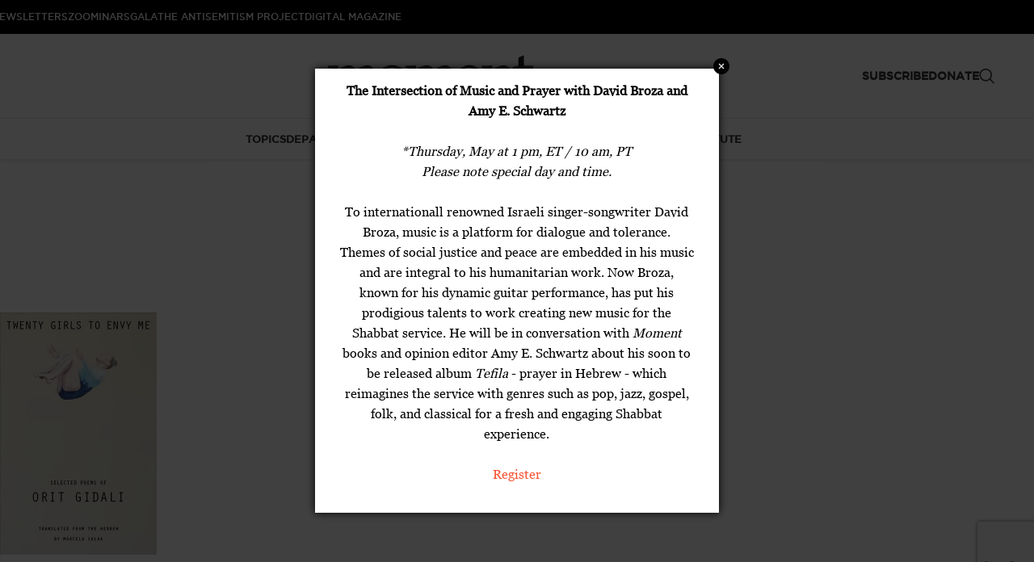

--- FILE ---
content_type: text/html; charset=UTF-8
request_url: https://dev.momentmag.com/book-review-twenty-girls-envy-selected-poems-orit-gidali/attachment/9781477309575/
body_size: 30116
content:
<!DOCTYPE html>
<html lang="en-US">
<head>
	
	<meta charset="UTF-8">
	<meta name="viewport" content="width=device-width, initial-scale=1.0, maximum-scale=1.0, user-scalable=no">
	<link rel="profile" href="http://gmpg.org/xfn/11">
	<link rel="pingback" href="https://dev.momentmag.com/xmlrpc.php">

	<title>9781477309575 &#8211; Moment Magazine</title>
	<script type="text/javascript">function theChampLoadEvent(e){var t=window.onload;if(typeof window.onload!="function"){window.onload=e}else{window.onload=function(){t();e()}}}</script>
		<script type="text/javascript">var theChampDefaultLang = 'en_US', theChampCloseIconPath = 'https://dev.momentmag.com/wp-content/plugins/super-socializer/images/close.png';</script>
		<script>var theChampSiteUrl = 'https://dev.momentmag.com', theChampVerified = 0, theChampEmailPopup = 0, heateorSsMoreSharePopupSearchText = 'Search';</script>
			<script> var theChampFBKey = '', theChampFBLang = 'en_US', theChampFbLikeMycred = 0, theChampSsga = 0, theChampCommentNotification = 0, theChampHeateorFcmRecentComments = 0, theChampFbIosLogin = 0; </script>
				<script> var theChampSharingAjaxUrl = 'https://dev.momentmag.com/wp-admin/admin-ajax.php', heateorSsFbMessengerAPI = 'https://www.facebook.com/dialog/send?app_id=595489497242932&display=popup&link=%encoded_post_url%&redirect_uri=%encoded_post_url%',heateorSsWhatsappShareAPI = 'web', heateorSsUrlCountFetched = [], heateorSsSharesText = 'Shares', heateorSsShareText = 'Share', theChampPluginIconPath = 'https://dev.momentmag.com/wp-content/plugins/super-socializer/images/logo.png', theChampSaveSharesLocally = 0, theChampHorizontalSharingCountEnable = 0, theChampVerticalSharingCountEnable = 0, theChampSharingOffset = -10, theChampCounterOffset = -10, theChampMobileStickySharingEnabled = 0, heateorSsCopyLinkMessage = "Link copied.";
		var heateorSsVerticalSharingShortUrl = "https://dev.momentmag.com/book-review-twenty-girls-envy-selected-poems-orit-gidali/attachment/9781477309575/";		</script>
			<style type="text/css">
						.the_champ_button_instagram span.the_champ_svg,a.the_champ_instagram span.the_champ_svg{background:radial-gradient(circle at 30% 107%,#fdf497 0,#fdf497 5%,#fd5949 45%,#d6249f 60%,#285aeb 90%)}
					.the_champ_horizontal_sharing .the_champ_svg,.heateor_ss_standard_follow_icons_container .the_champ_svg{
					color: #fff;
				border-width: 0px;
		border-style: solid;
		border-color: transparent;
	}
		.the_champ_horizontal_sharing .theChampTCBackground{
		color:#666;
	}
		.the_champ_horizontal_sharing span.the_champ_svg:hover,.heateor_ss_standard_follow_icons_container span.the_champ_svg:hover{
				border-color: transparent;
	}
		.the_champ_vertical_sharing span.the_champ_svg,.heateor_ss_floating_follow_icons_container span.the_champ_svg{
					color: #fff;
				border-width: 0px;
		border-style: solid;
		border-color: transparent;
	}
		.the_champ_vertical_sharing .theChampTCBackground{
		color:#666;
	}
		.the_champ_vertical_sharing span.the_champ_svg:hover,.heateor_ss_floating_follow_icons_container span.the_champ_svg:hover{
						border-color: transparent;
		}
	@media screen and (max-width:783px){.the_champ_vertical_sharing{display:none!important}}</style>
	<meta name='robots' content='noindex, nofollow' />
	<style>img:is([sizes="auto" i], [sizes^="auto," i]) { contain-intrinsic-size: 3000px 1500px }</style>
	<link rel='dns-prefetch' href='//www.googletagmanager.com' />
<link rel='dns-prefetch' href='//fonts.googleapis.com' />
<link rel="alternate" type="application/rss+xml" title="Moment Magazine &raquo; Feed" href="https://dev.momentmag.com/feed/" />
<link rel="alternate" type="application/rss+xml" title="Moment Magazine &raquo; Comments Feed" href="https://dev.momentmag.com/comments/feed/" />
<link rel="alternate" type="application/rss+xml" title="Moment Magazine &raquo; 9781477309575 Comments Feed" href="https://dev.momentmag.com/book-review-twenty-girls-envy-selected-poems-orit-gidali/attachment/9781477309575/feed/" />
<link rel='stylesheet' id='svc-fontawosem-css-css' href='https://dev.momentmag.com/wp-content/plugins/svc-all-in-one-grid/assets/css/font-awesome.min.css?ver=6.8.3' type='text/css' media='all' />
<link rel='stylesheet' id='svc-front-css-css' href='https://dev.momentmag.com/wp-content/plugins/svc-all-in-one-grid/assets/css/front.css?ver=6.8.3' type='text/css' media='all' />
<link rel='stylesheet' id='wc-authorize-net-cim-credit-card-checkout-block-css' href='https://dev.momentmag.com/wp-content/plugins/woocommerce-gateway-authorize-net-cim/assets/css/blocks/wc-authorize-net-cim-checkout-block.css?ver=3.10.13' type='text/css' media='all' />
<link rel='stylesheet' id='wc-authorize-net-cim-echeck-checkout-block-css' href='https://dev.momentmag.com/wp-content/plugins/woocommerce-gateway-authorize-net-cim/assets/css/blocks/wc-authorize-net-cim-checkout-block.css?ver=3.10.13' type='text/css' media='all' />
<link rel='stylesheet' id='svc-justifiedGallery-css-css' href='https://dev.momentmag.com/wp-content/plugins/svc-all-in-one-grid/inc/../assets/css/justifiedGallery.min.css?ver=6.8.3' type='text/css' media='all' />
<link rel='stylesheet' id='svc-megnific-css-css' href='https://dev.momentmag.com/wp-content/plugins/svc-all-in-one-grid/inc/../assets/css/magnific-popup.css?ver=6.8.3' type='text/css' media='all' />
<link rel='stylesheet' id='vcyt-font-awesome-css-css' href='https://dev.momentmag.com/wp-content/plugins/svc-all-in-one-grid/inc-soc/../assets/css/font-awesome.min.css?ver=6.8.3' type='text/css' media='all' />
<link rel='stylesheet' id='svc-font-awesome-css-css' href='https://dev.momentmag.com/wp-content/plugins/svc-all-in-one-grid/inc-team/../assets/css/font-awesome.min.css?ver=6.8.3' type='text/css' media='all' />
<link rel='stylesheet' id='svc-hover-css-css' href='https://dev.momentmag.com/wp-content/plugins/svc-all-in-one-grid/inc-team/../assets/css/hover.css?ver=6.8.3' type='text/css' media='all' />
<style id='co-authors-plus-coauthors-style-inline-css' type='text/css'>
.wp-block-co-authors-plus-coauthors.is-layout-flow [class*=wp-block-co-authors-plus]{display:inline}

</style>
<style id='co-authors-plus-avatar-style-inline-css' type='text/css'>
.wp-block-co-authors-plus-avatar :where(img){height:auto;max-width:100%;vertical-align:bottom}.wp-block-co-authors-plus-coauthors.is-layout-flow .wp-block-co-authors-plus-avatar :where(img){vertical-align:middle}.wp-block-co-authors-plus-avatar:is(.alignleft,.alignright){display:table}.wp-block-co-authors-plus-avatar.aligncenter{display:table;margin-inline:auto}

</style>
<style id='co-authors-plus-image-style-inline-css' type='text/css'>
.wp-block-co-authors-plus-image{margin-bottom:0}.wp-block-co-authors-plus-image :where(img){height:auto;max-width:100%;vertical-align:bottom}.wp-block-co-authors-plus-coauthors.is-layout-flow .wp-block-co-authors-plus-image :where(img){vertical-align:middle}.wp-block-co-authors-plus-image:is(.alignfull,.alignwide) :where(img){width:100%}.wp-block-co-authors-plus-image:is(.alignleft,.alignright){display:table}.wp-block-co-authors-plus-image.aligncenter{display:table;margin-inline:auto}

</style>
<style id='safe-svg-svg-icon-style-inline-css' type='text/css'>
.safe-svg-cover{text-align:center}.safe-svg-cover .safe-svg-inside{display:inline-block;max-width:100%}.safe-svg-cover svg{fill:currentColor;height:100%;max-height:100%;max-width:100%;width:100%}

</style>
<link rel='stylesheet' id='widgetopts-styles-css' href='https://dev.momentmag.com/wp-content/plugins/widget-options/assets/css/widget-options.css?ver=4.1.2' type='text/css' media='all' />
<style id='woocommerce-inline-inline-css' type='text/css'>
.woocommerce form .form-row .required { visibility: visible; }
</style>
<style id='zwf-frontend-style-inline-css' type='text/css'>
.zwf-form{max-width:640px}.zwf-field{margin-bottom:14px}.zwf-label{display:block;margin-bottom:6px;font-weight:600}.zwf-input,.zwf-select,.zwf-textarea{width:100%;padding:.6rem;border:1px solid #d0d7de;border-radius:6px}.zwf-error-text{color:#b00020;font-size:.9rem}.zwf-submit{padding:.7rem 1rem;border:0;border-radius:8px;cursor:pointer}.zwf-message{margin-bottom:12px}
</style>
<link rel='stylesheet' id='sv-wc-payment-gateway-payment-form-v5_15_12-css' href='https://dev.momentmag.com/wp-content/plugins/woocommerce-gateway-authorize-net-cim/vendor/skyverge/wc-plugin-framework/woocommerce/payment-gateway/assets/css/frontend/sv-wc-payment-gateway-payment-form.min.css?ver=5.15.12' type='text/css' media='all' />
<link rel='stylesheet' id='the_champ_frontend_css-css' href='https://dev.momentmag.com/wp-content/plugins/super-socializer/css/front.css?ver=7.14.5' type='text/css' media='all' />
<link rel='stylesheet' id='iw_tab_style-css' href='https://dev.momentmag.com/wp-content/plugins/vc-elegant-tabs/css/tabstyles.css?ver=3.6.7' type='text/css' media='all' />
<link rel='stylesheet' id='iw_tab_aminate-css' href='https://dev.momentmag.com/wp-content/plugins/vc-elegant-tabs/css/animate.min.css?ver=3.6.7' type='text/css' media='all' />
<link rel='stylesheet' id='iw_tabs-css' href='https://dev.momentmag.com/wp-content/plugins/vc-elegant-tabs/css/tabs.css?ver=3.6.7' type='text/css' media='all' />
<link rel='stylesheet' id='woocommerce-nyp-css' href='https://dev.momentmag.com/wp-content/plugins/woocommerce-name-your-price/assets/css/frontend/name-your-price.min.css?ver=3.7.0' type='text/css' media='all' />
<link rel='stylesheet' id='js_composer_front-css' href='https://dev.momentmag.com/wp-content/plugins/js_composer/assets/css/js_composer.min.css?ver=8.6.1' type='text/css' media='all' />
<link rel='stylesheet' id='wd-style-base-css' href='https://dev.momentmag.com/wp-content/themes/woodmart/css/parts/base.min.css?ver=8.3.3' type='text/css' media='all' />
<link rel='stylesheet' id='wd-helpers-wpb-elem-css' href='https://dev.momentmag.com/wp-content/themes/woodmart/css/parts/helpers-wpb-elem.min.css?ver=8.3.3' type='text/css' media='all' />
<link rel='stylesheet' id='wd-elementor-pro-base-css' href='https://dev.momentmag.com/wp-content/themes/woodmart/css/parts/int-elementor-pro.min.css?ver=8.3.3' type='text/css' media='all' />
<link rel='stylesheet' id='wd-wpbakery-base-css' href='https://dev.momentmag.com/wp-content/themes/woodmart/css/parts/int-wpb-base.min.css?ver=8.3.3' type='text/css' media='all' />
<link rel='stylesheet' id='wd-wpbakery-base-deprecated-css' href='https://dev.momentmag.com/wp-content/themes/woodmart/css/parts/int-wpb-base-deprecated.min.css?ver=8.3.3' type='text/css' media='all' />
<link rel='stylesheet' id='wd-notices-fixed-css' href='https://dev.momentmag.com/wp-content/themes/woodmart/css/parts/woo-opt-sticky-notices-old.min.css?ver=8.3.3' type='text/css' media='all' />
<link rel='stylesheet' id='wd-woocommerce-base-css' href='https://dev.momentmag.com/wp-content/themes/woodmart/css/parts/woocommerce-base.min.css?ver=8.3.3' type='text/css' media='all' />
<link rel='stylesheet' id='wd-mod-star-rating-css' href='https://dev.momentmag.com/wp-content/themes/woodmart/css/parts/mod-star-rating.min.css?ver=8.3.3' type='text/css' media='all' />
<link rel='stylesheet' id='wd-woocommerce-block-notices-css' href='https://dev.momentmag.com/wp-content/themes/woodmart/css/parts/woo-mod-block-notices.min.css?ver=8.3.3' type='text/css' media='all' />
<link rel='stylesheet' id='wd-wp-blocks-css' href='https://dev.momentmag.com/wp-content/themes/woodmart/css/parts/wp-blocks.min.css?ver=8.3.3' type='text/css' media='all' />
<link rel='stylesheet' id='child-style-css' href='https://dev.momentmag.com/wp-content/themes/woodmart-child/style.css?ver=8.3.3' type='text/css' media='all' />
<link rel='stylesheet' id='wd-header-base-css' href='https://dev.momentmag.com/wp-content/themes/woodmart/css/parts/header-base.min.css?ver=8.3.3' type='text/css' media='all' />
<link rel='stylesheet' id='wd-mod-tools-css' href='https://dev.momentmag.com/wp-content/themes/woodmart/css/parts/mod-tools.min.css?ver=8.3.3' type='text/css' media='all' />
<link rel='stylesheet' id='wd-header-elements-base-css' href='https://dev.momentmag.com/wp-content/themes/woodmart/css/parts/header-el-base.min.css?ver=8.3.3' type='text/css' media='all' />
<link rel='stylesheet' id='wd-social-icons-css' href='https://dev.momentmag.com/wp-content/themes/woodmart/css/parts/el-social-icons.min.css?ver=8.3.3' type='text/css' media='all' />
<link rel='stylesheet' id='wd-header-search-css' href='https://dev.momentmag.com/wp-content/themes/woodmart/css/parts/header-el-search.min.css?ver=8.3.3' type='text/css' media='all' />
<link rel='stylesheet' id='wd-header-mobile-nav-dropdown-css' href='https://dev.momentmag.com/wp-content/themes/woodmart/css/parts/header-el-mobile-nav-dropdown.min.css?ver=8.3.3' type='text/css' media='all' />
<link rel='stylesheet' id='wd-header-cart-side-css' href='https://dev.momentmag.com/wp-content/themes/woodmart/css/parts/header-el-cart-side.min.css?ver=8.3.3' type='text/css' media='all' />
<link rel='stylesheet' id='wd-header-cart-css' href='https://dev.momentmag.com/wp-content/themes/woodmart/css/parts/header-el-cart.min.css?ver=8.3.3' type='text/css' media='all' />
<link rel='stylesheet' id='wd-widget-shopping-cart-css' href='https://dev.momentmag.com/wp-content/themes/woodmart/css/parts/woo-widget-shopping-cart.min.css?ver=8.3.3' type='text/css' media='all' />
<link rel='stylesheet' id='wd-widget-product-list-css' href='https://dev.momentmag.com/wp-content/themes/woodmart/css/parts/woo-widget-product-list.min.css?ver=8.3.3' type='text/css' media='all' />
<link rel='stylesheet' id='wd-post-types-mod-predefined-css' href='https://dev.momentmag.com/wp-content/themes/woodmart/css/parts/post-types-mod-predefined.min.css?ver=8.3.3' type='text/css' media='all' />
<link rel='stylesheet' id='wd-post-types-mod-categories-style-bg-css' href='https://dev.momentmag.com/wp-content/themes/woodmart/css/parts/post-types-mod-categories-style-bg.min.css?ver=8.3.3' type='text/css' media='all' />
<link rel='stylesheet' id='wd-blog-single-predefined-css' href='https://dev.momentmag.com/wp-content/themes/woodmart/css/parts/blog-single-predefined.min.css?ver=8.3.3' type='text/css' media='all' />
<link rel='stylesheet' id='wd-blog-mod-author-css' href='https://dev.momentmag.com/wp-content/themes/woodmart/css/parts/blog-mod-author.min.css?ver=8.3.3' type='text/css' media='all' />
<link rel='stylesheet' id='wd-blog-mod-comments-button-css' href='https://dev.momentmag.com/wp-content/themes/woodmart/css/parts/blog-mod-comments-button.min.css?ver=8.3.3' type='text/css' media='all' />
<link rel='stylesheet' id='wd-social-icons-styles-css' href='https://dev.momentmag.com/wp-content/themes/woodmart/css/parts/el-social-styles.min.css?ver=8.3.3' type='text/css' media='all' />
<link rel='stylesheet' id='wd-post-types-mod-comments-css' href='https://dev.momentmag.com/wp-content/themes/woodmart/css/parts/post-types-mod-comments.min.css?ver=8.3.3' type='text/css' media='all' />
<link rel='stylesheet' id='wd-footer-base-css' href='https://dev.momentmag.com/wp-content/themes/woodmart/css/parts/footer-base.min.css?ver=8.3.3' type='text/css' media='all' />
<link rel='stylesheet' id='wd-scroll-top-css' href='https://dev.momentmag.com/wp-content/themes/woodmart/css/parts/opt-scrolltotop.min.css?ver=8.3.3' type='text/css' media='all' />
<link rel='stylesheet' id='wd-header-search-fullscreen-css' href='https://dev.momentmag.com/wp-content/themes/woodmart/css/parts/header-el-search-fullscreen-general.min.css?ver=8.3.3' type='text/css' media='all' />
<link rel='stylesheet' id='wd-header-search-fullscreen-1-css' href='https://dev.momentmag.com/wp-content/themes/woodmart/css/parts/header-el-search-fullscreen-1.min.css?ver=8.3.3' type='text/css' media='all' />
<link rel='stylesheet' id='wd-wd-search-form-css' href='https://dev.momentmag.com/wp-content/themes/woodmart/css/parts/wd-search-form.min.css?ver=8.3.3' type='text/css' media='all' />
<link rel='stylesheet' id='wd-wd-search-results-css' href='https://dev.momentmag.com/wp-content/themes/woodmart/css/parts/wd-search-results.min.css?ver=8.3.3' type='text/css' media='all' />
<link rel='stylesheet' id='wd-wd-search-dropdown-css' href='https://dev.momentmag.com/wp-content/themes/woodmart/css/parts/wd-search-dropdown.min.css?ver=8.3.3' type='text/css' media='all' />
<link rel='stylesheet' id='wd-cookies-popup-css' href='https://dev.momentmag.com/wp-content/themes/woodmart/css/parts/opt-cookies.min.css?ver=8.3.3' type='text/css' media='all' />
<link rel='stylesheet' id='xts-google-fonts-css' href='https://fonts.googleapis.com/css?family=Lato%3A400%2C700&#038;ver=8.3.3' type='text/css' media='all' />
<script type="text/template" id="tmpl-variation-template">
	<div class="woocommerce-variation-description">{{{ data.variation.variation_description }}}</div>
	<div class="woocommerce-variation-price">{{{ data.variation.price_html }}}</div>
	<div class="woocommerce-variation-availability">{{{ data.variation.availability_html }}}</div>
</script>
<script type="text/template" id="tmpl-unavailable-variation-template">
	<p role="alert">Sorry, this product is unavailable. Please choose a different combination.</p>
</script>
<script type="text/javascript" id="woocommerce-google-analytics-integration-gtag-js-after">
/* <![CDATA[ */
/* Google Analytics for WooCommerce (gtag.js) */
					window.dataLayer = window.dataLayer || [];
					function gtag(){dataLayer.push(arguments);}
					// Set up default consent state.
					for ( const mode of [{"analytics_storage":"denied","ad_storage":"denied","ad_user_data":"denied","ad_personalization":"denied","region":["AT","BE","BG","HR","CY","CZ","DK","EE","FI","FR","DE","GR","HU","IS","IE","IT","LV","LI","LT","LU","MT","NL","NO","PL","PT","RO","SK","SI","ES","SE","GB","CH"]}] || [] ) {
						gtag( "consent", "default", { "wait_for_update": 500, ...mode } );
					}
					gtag("js", new Date());
					gtag("set", "developer_id.dOGY3NW", true);
					gtag("config", "G-JLBDHQW99C", {"track_404":true,"allow_google_signals":true,"logged_in":false,"linker":{"domains":[],"allow_incoming":true},"custom_map":{"dimension1":"logged_in"}});
/* ]]> */
</script>
<script type="text/javascript" src="https://dev.momentmag.com/wp-includes/js/jquery/jquery.min.js?ver=3.7.1" id="jquery-core-js"></script>
<script type="text/javascript" src="https://dev.momentmag.com/wp-includes/js/jquery/jquery-migrate.min.js?ver=3.4.1" id="jquery-migrate-js"></script>
<script type="text/javascript" src="https://dev.momentmag.com/wp-content/plugins/svc-all-in-one-grid/inc/../assets/js/megnific.js?ver=6.8.3" id="svc-megnific-js-js"></script>
<script type="text/javascript" src="https://dev.momentmag.com/wp-content/plugins/svc-all-in-one-grid/inc/../assets/js/jquery.justifiedGallery.min.js?ver=6.8.3" id="svc-justifiedGallery-js-js"></script>
<script type="text/javascript" src="https://dev.momentmag.com/wp-content/plugins/svc-all-in-one-grid/inc/../assets/js/isotope.pkgd.min.js?ver=6.8.3" id="svc-isotop-js-js"></script>
<script type="text/javascript" src="https://dev.momentmag.com/wp-content/plugins/svc-all-in-one-grid/inc-soc/../assets/js/jquery.viewportchecker.js?ver=6.8.3" id="viewportchecker-js-js"></script>
<script type="text/javascript" src="https://dev.momentmag.com/wp-content/plugins/svc-all-in-one-grid/inc-soc/../assets/js/doT.min.js?ver=6.8.3" id="doT-js-js"></script>
<script type="text/javascript" src="https://dev.momentmag.com/wp-content/plugins/svc-all-in-one-grid/inc-soc/../assets/js/moment-with-locales.min.js?ver=6.8.3" id="moment-locale-js-js"></script>
<script type="text/javascript" id="social-stream-js-js-extra">
/* <![CDATA[ */
var svc_ajax_url = {"url":"https:\/\/dev.momentmag.com\/wp-admin\/admin-ajax.php","laungage":"en_US"};
/* ]]> */
</script>
<script type="text/javascript" src="https://dev.momentmag.com/wp-content/plugins/svc-all-in-one-grid/inc-soc/../assets/js/social-stream.js?ver=6.8.3" id="social-stream-js-js"></script>
<script type="text/javascript" src="https://dev.momentmag.com/wp-includes/js/underscore.min.js?ver=1.13.7" id="underscore-js"></script>
<script type="text/javascript" id="wp-util-js-extra">
/* <![CDATA[ */
var _wpUtilSettings = {"ajax":{"url":"\/wp-admin\/admin-ajax.php"}};
/* ]]> */
</script>
<script type="text/javascript" src="https://dev.momentmag.com/wp-includes/js/wp-util.min.js?ver=6.8.3" id="wp-util-js"></script>
<script type="text/javascript" src="https://dev.momentmag.com/wp-content/plugins/woocommerce/assets/js/jquery-blockui/jquery.blockUI.min.js?ver=2.7.0-wc.10.4.3" id="wc-jquery-blockui-js" data-wp-strategy="defer"></script>
<script type="text/javascript" id="wc-add-to-cart-variation-js-extra">
/* <![CDATA[ */
var wc_add_to_cart_variation_params = {"wc_ajax_url":"\/?wc-ajax=%%endpoint%%","i18n_no_matching_variations_text":"Sorry, no products matched your selection. Please choose a different combination.","i18n_make_a_selection_text":"Please select some product options before adding this product to your cart.","i18n_unavailable_text":"Sorry, this product is unavailable. Please choose a different combination.","i18n_reset_alert_text":"Your selection has been reset. Please select some product options before adding this product to your cart."};
/* ]]> */
</script>
<script type="text/javascript" src="https://dev.momentmag.com/wp-content/plugins/woocommerce/assets/js/frontend/add-to-cart-variation.min.js?ver=10.4.3" id="wc-add-to-cart-variation-js" defer="defer" data-wp-strategy="defer"></script>
<script type="text/javascript" id="wc-add-to-cart-js-extra">
/* <![CDATA[ */
var wc_add_to_cart_params = {"ajax_url":"\/wp-admin\/admin-ajax.php","wc_ajax_url":"\/?wc-ajax=%%endpoint%%","i18n_view_cart":"View cart","cart_url":"https:\/\/dev.momentmag.com\/cart\/","is_cart":"","cart_redirect_after_add":"yes"};
/* ]]> */
</script>
<script type="text/javascript" src="https://dev.momentmag.com/wp-content/plugins/woocommerce/assets/js/frontend/add-to-cart.min.js?ver=10.4.3" id="wc-add-to-cart-js" data-wp-strategy="defer"></script>
<script type="text/javascript" src="https://dev.momentmag.com/wp-content/plugins/woocommerce/assets/js/js-cookie/js.cookie.min.js?ver=2.1.4-wc.10.4.3" id="wc-js-cookie-js" defer="defer" data-wp-strategy="defer"></script>
<script type="text/javascript" id="woocommerce-js-extra">
/* <![CDATA[ */
var woocommerce_params = {"ajax_url":"\/wp-admin\/admin-ajax.php","wc_ajax_url":"\/?wc-ajax=%%endpoint%%","i18n_password_show":"Show password","i18n_password_hide":"Hide password"};
/* ]]> */
</script>
<script type="text/javascript" src="https://dev.momentmag.com/wp-content/plugins/woocommerce/assets/js/frontend/woocommerce.min.js?ver=10.4.3" id="woocommerce-js" defer="defer" data-wp-strategy="defer"></script>
<script type="text/javascript" src="https://dev.momentmag.com/wp-content/plugins/js_composer/assets/js/vendors/woocommerce-add-to-cart.js?ver=8.6.1" id="vc_woocommerce-add-to-cart-js-js"></script>
<script type="text/javascript" src="https://dev.momentmag.com/wp-content/themes/woodmart/js/scripts/global/scrollBar.min.js?ver=8.3.3" id="wd-scrollbar-js"></script>
<script></script><link rel="https://api.w.org/" href="https://dev.momentmag.com/wp-json/" /><link rel="alternate" title="JSON" type="application/json" href="https://dev.momentmag.com/wp-json/wp/v2/media/26047" /><link rel="EditURI" type="application/rsd+xml" title="RSD" href="https://dev.momentmag.com/xmlrpc.php?rsd" />
<meta name="generator" content="WordPress 6.8.3" />
<meta name="generator" content="WooCommerce 10.4.3" />
<link rel='shortlink' href='https://dev.momentmag.com/?p=26047' />
<link rel="alternate" title="oEmbed (JSON)" type="application/json+oembed" href="https://dev.momentmag.com/wp-json/oembed/1.0/embed?url=https%3A%2F%2Fdev.momentmag.com%2Fbook-review-twenty-girls-envy-selected-poems-orit-gidali%2Fattachment%2F9781477309575%2F" />
<link rel="alternate" title="oEmbed (XML)" type="text/xml+oembed" href="https://dev.momentmag.com/wp-json/oembed/1.0/embed?url=https%3A%2F%2Fdev.momentmag.com%2Fbook-review-twenty-girls-envy-selected-poems-orit-gidali%2Fattachment%2F9781477309575%2F&#038;format=xml" />
<script>  var el_i13_login_captcha=null; var el_i13_register_captcha=null; </script>    <style>
	.svc_post_grid_list_container{ display:none;}
	#loader {background-image: url("https://dev.momentmag.com/wp-content/plugins/svc-all-in-one-grid/inc/../addons/post-grid/css/loader.GIF");}
	</style>
        <style>
	.svc_social_stream_container{ display:none;}
	#loader {background-image: url("https://dev.momentmag.com/wp-content/plugins/svc-all-in-one-grid/inc-soc/../addons/social-stream/css/loader.GIF");}
	</style>
        <style>
	.svc_post_grid_list_container{ display:none;}
	#loader {background-image: url("https://dev.momentmag.com/wp-content/plugins/svc-all-in-one-grid/inc-post/../addons/post-grid/css/loader.GIF");}
	</style>
        <style>
	.svc_post_grid_list_container{ display:none;}
	#loader {background-image: url("https://dev.momentmag.com/wp-content/plugins/svc-all-in-one-grid/inc-woo/../addons/post-grid/css/loader.GIF");}
	</style>
    <!-- Google site verification - Google for WooCommerce -->
<meta name="google-site-verification" content="r54ZBHAax-U6dzlgfnnn3J7a0w_cj1bg--m-ilDsveA" />
					<meta name="viewport" content="width=device-width, initial-scale=1.0, maximum-scale=1.0, user-scalable=no">
										<noscript><style>.woocommerce-product-gallery{ opacity: 1 !important; }</style></noscript>
	<meta name="generator" content="Elementor 3.32.4; features: additional_custom_breakpoints; settings: css_print_method-external, google_font-enabled, font_display-auto">
			<style>
				.e-con.e-parent:nth-of-type(n+4):not(.e-lazyloaded):not(.e-no-lazyload),
				.e-con.e-parent:nth-of-type(n+4):not(.e-lazyloaded):not(.e-no-lazyload) * {
					background-image: none !important;
				}
				@media screen and (max-height: 1024px) {
					.e-con.e-parent:nth-of-type(n+3):not(.e-lazyloaded):not(.e-no-lazyload),
					.e-con.e-parent:nth-of-type(n+3):not(.e-lazyloaded):not(.e-no-lazyload) * {
						background-image: none !important;
					}
				}
				@media screen and (max-height: 640px) {
					.e-con.e-parent:nth-of-type(n+2):not(.e-lazyloaded):not(.e-no-lazyload),
					.e-con.e-parent:nth-of-type(n+2):not(.e-lazyloaded):not(.e-no-lazyload) * {
						background-image: none !important;
					}
				}
			</style>
			<meta name="generator" content="Powered by WPBakery Page Builder - drag and drop page builder for WordPress."/>

<!-- Jetpack Open Graph Tags -->
<meta property="og:type" content="article" />
<meta property="og:title" content="9781477309575" />
<meta property="og:url" content="https://dev.momentmag.com/book-review-twenty-girls-envy-selected-poems-orit-gidali/attachment/9781477309575/" />
<meta property="og:description" content="Visit the post for more." />
<meta property="article:published_time" content="2017-02-06T20:49:53+00:00" />
<meta property="article:modified_time" content="2017-02-06T20:49:53+00:00" />
<meta property="og:site_name" content="Moment Magazine" />
<meta property="og:image" content="https://dev.momentmag.com/wp-content/uploads/2017/02/9781477309575.jpg" />
<meta property="og:image:alt" content="" />
<meta property="og:locale" content="en_US" />
<meta name="twitter:text:title" content="9781477309575" />
<meta name="twitter:image" content="https://dev.momentmag.com/wp-content/uploads/2017/02/9781477309575.jpg?w=640" />
<meta name="twitter:card" content="summary_large_image" />
<meta name="twitter:description" content="Visit the post for more." />

<!-- End Jetpack Open Graph Tags -->
<link rel="icon" href="https://dev.momentmag.com/wp-content/uploads/2013/10/Moment-Magazine-logo_white-55x55.jpg" sizes="32x32" />
<link rel="icon" href="https://dev.momentmag.com/wp-content/uploads/2013/10/Moment-Magazine-logo_white-300x300.jpg" sizes="192x192" />
<link rel="apple-touch-icon" href="https://dev.momentmag.com/wp-content/uploads/2013/10/Moment-Magazine-logo_white-300x300.jpg" />
<meta name="msapplication-TileImage" content="https://dev.momentmag.com/wp-content/uploads/2013/10/Moment-Magazine-logo_white-300x300.jpg" />
<style>
		
		</style><noscript><style> .wpb_animate_when_almost_visible { opacity: 1; }</style></noscript>			<style id="wd-style-default_header-css" data-type="wd-style-default_header">
				:root{
	--wd-top-bar-h: 42px;
	--wd-top-bar-sm-h: 40px;
	--wd-top-bar-sticky-h: .00001px;
	--wd-top-bar-brd-w: .00001px;

	--wd-header-general-h: 104px;
	--wd-header-general-sm-h: 60px;
	--wd-header-general-sticky-h: .00001px;
	--wd-header-general-brd-w: .00001px;

	--wd-header-bottom-h: 50px;
	--wd-header-bottom-sm-h: .00001px;
	--wd-header-bottom-sticky-h: .00001px;
	--wd-header-bottom-brd-w: 1px;

	--wd-header-clone-h: .00001px;

	--wd-header-brd-w: calc(var(--wd-top-bar-brd-w) + var(--wd-header-general-brd-w) + var(--wd-header-bottom-brd-w));
	--wd-header-h: calc(var(--wd-top-bar-h) + var(--wd-header-general-h) + var(--wd-header-bottom-h) + var(--wd-header-brd-w));
	--wd-header-sticky-h: calc(var(--wd-top-bar-sticky-h) + var(--wd-header-general-sticky-h) + var(--wd-header-bottom-sticky-h) + var(--wd-header-clone-h) + var(--wd-header-brd-w));
	--wd-header-sm-h: calc(var(--wd-top-bar-sm-h) + var(--wd-header-general-sm-h) + var(--wd-header-bottom-sm-h) + var(--wd-header-brd-w));
}

.whb-top-bar .wd-dropdown {
	margin-top: 0px;
}

.whb-top-bar .wd-dropdown:after {
	height: 11px;
}





:root:has(.whb-header-bottom.whb-border-boxed) {
	--wd-header-bottom-brd-w: .00001px;
}

@media (max-width: 1024px) {
:root:has(.whb-header-bottom.whb-hidden-mobile) {
	--wd-header-bottom-brd-w: .00001px;
}
}

.whb-header-bottom .wd-dropdown {
	margin-top: 4px;
}

.whb-header-bottom .wd-dropdown:after {
	height: 15px;
}



		
.whb-top-bar {
	background-color: rgba(0, 0, 0, 1);
}

.whb-h937t3r97v2i7adtypri form.searchform {
	--wd-form-height: 46px;
}
.whb-general-header {
	border-color: rgba(129, 129, 129, 0.2);border-bottom-width: 0px;border-bottom-style: solid;
}

.whb-header-bottom {
	border-color: rgba(129, 129, 129, 1);border-bottom-width: 1px;border-bottom-style: solid;
}
			</style>
						<style id="wd-style-theme_settings_default-css" data-type="wd-style-theme_settings_default">
				@font-face {
	font-weight: normal;
	font-style: normal;
	font-family: "woodmart-font";
	src: url("//dev.momentmag.com/wp-content/themes/woodmart/fonts/woodmart-font-1-400.woff2?v=8.3.3") format("woff2");
}

@font-face {
	font-family: "star";
	font-weight: 400;
	font-style: normal;
	src: url("//dev.momentmag.com/wp-content/plugins/woocommerce/assets/fonts/star.eot?#iefix") format("embedded-opentype"), url("//dev.momentmag.com/wp-content/plugins/woocommerce/assets/fonts/star.woff") format("woff"), url("//dev.momentmag.com/wp-content/plugins/woocommerce/assets/fonts/star.ttf") format("truetype"), url("//dev.momentmag.com/wp-content/plugins/woocommerce/assets/fonts/star.svg#star") format("svg");
}

@font-face {
	font-family: "WooCommerce";
	font-weight: 400;
	font-style: normal;
	src: url("//dev.momentmag.com/wp-content/plugins/woocommerce/assets/fonts/WooCommerce.eot?#iefix") format("embedded-opentype"), url("//dev.momentmag.com/wp-content/plugins/woocommerce/assets/fonts/WooCommerce.woff") format("woff"), url("//dev.momentmag.com/wp-content/plugins/woocommerce/assets/fonts/WooCommerce.ttf") format("truetype"), url("//dev.momentmag.com/wp-content/plugins/woocommerce/assets/fonts/WooCommerce.svg#WooCommerce") format("svg");
}

:root {
	--wd-text-font: "Georgia Regular", Arial, Helvetica, sans-serif;
	--wd-text-font-weight: 400;
	--wd-text-color: #000000;
	--wd-text-font-size: 16px;
	--wd-title-font: "Morion Bold", Arial, Helvetica, sans-serif;
	--wd-title-font-weight: 400;
	--wd-title-transform: none;
	--wd-title-color: #000000;
	--wd-entities-title-font: "Morion Semi Bold", Arial, Helvetica, sans-serif;
	--wd-entities-title-font-weight: 500;
	--wd-entities-title-color: #333333;
	--wd-entities-title-color-hover: rgb(51 51 51 / 65%);
	--wd-alternative-font: "Lato", Arial, Helvetica, sans-serif;
	--wd-widget-title-font: "Morion Regular", Arial, Helvetica, sans-serif;
	--wd-widget-title-font-weight: 600;
	--wd-widget-title-transform: uppercase;
	--wd-widget-title-color: #000000;
	--wd-widget-title-font-size: 27px;
	--wd-header-el-font: "Gotham Medium", Arial, Helvetica, sans-serif;
	--wd-header-el-font-weight: 900;
	--wd-header-el-transform: uppercase;
	--wd-header-el-font-size: 14px;
	--wd-otl-style: dotted;
	--wd-otl-width: 2px;
	--wd-primary-color: #f75232;
	--wd-alternative-color: #fbbc34;
	--btn-default-bgcolor: #f7f7f7;
	--btn-default-bgcolor-hover: #efefef;
	--btn-accented-bgcolor: #83b735;
	--btn-accented-bgcolor-hover: #74a32f;
	--wd-form-brd-width: 2px;
	--notices-success-bg: #459647;
	--notices-success-color: #ffffff;
	--notices-warning-bg: #e0b252;
	--notices-warning-color: #ffffff;
	--wd-link-color: #f75232;
	--wd-link-color-hover: #f7836c;
}
.wd-age-verify-wrap {
	--wd-popup-width: 500px;
}
.wd-popup.wd-promo-popup {
	background-color: #111111;
	background-image: none;
	background-repeat: no-repeat;
	background-size: contain;
	background-position: left center;
}
.wd-promo-popup-wrap {
	--wd-popup-width: 800px;
}
:is(.woodmart-woocommerce-layered-nav, .wd-product-category-filter) .wd-scroll-content {
	max-height: 280px;
}
.wd-page-title .wd-page-title-bg img {
	object-fit: cover;
	object-position: center center;
}
.wd-footer {
	background-color: #000000;
	background-image: none;
}
.svc_title {
	font-family: "Morion Semi Bold", Arial, Helvetica, sans-serif;
	font-size: 22px;
	line-height: 28px;
}
.svc_info {
	font-family: "Morion Regular", Arial, Helvetica, sans-serif;
	font-size: 18px;
	color: #5e6a74;
}
html .wd-nav.wd-nav-main > li > a {
	font-family: "Gotham Medium", Arial, Helvetica, sans-serif;
	font-weight: 700;
	font-size: 13px;
}
.wp-caption-text {
	font-family: "Morion Regular", Arial, Helvetica, sans-serif;
	font-weight: 500;
	font-size: 16px;
	text-transform: none;
	color: #898989;
}
.woodmart-entry-meta .meta-author {
	font-family: "Gotham Medium", Arial, Helvetica, sans-serif;
	font-weight: 700;
	font-size: 13px;
	text-transform: uppercase;
	color: #f75232;
}
.woodmart-entry-meta .meta-author a {
	font-family: "Gotham Medium", Arial, Helvetica, sans-serif;
	font-weight: 700;
	font-size: 13px;
	text-transform: uppercase;
	color: #f75232;
}
ul.svg_post_meta {
	font-family: "Gotham Medium", Arial, Helvetica, sans-serif;
	font-weight: 700;
	font-size: 13px;
	text-transform: uppercase;
	color: #f75232;
}
h1 {
	font-family: "Morion Bold", Arial, Helvetica, sans-serif;
	font-size: 40px;
}
h2 {
	font-family: "Morion Bold", Arial, Helvetica, sans-serif;
	font-size: 35px;
}
h3 {
	font-family: "Morion Regular", Arial, Helvetica, sans-serif;
	font-size: 22px;
}
h4 {
	font-family: "Gotham Medium", Arial, Helvetica, sans-serif;
	font-size: 20px;
}
h5 {
	font-family: "Gotham Medium", Arial, Helvetica, sans-serif;
	font-size: 15px;
}
h6 {
	font-family: "Gotham Medium", Arial, Helvetica, sans-serif;
	font-size: 13px;
}
.meta-post-categories>a {
	font-family: "Gotham Medium", Arial, Helvetica, sans-serif;
	font-weight: 700;
	font-size: 13px;
	line-height: 15px;
	text-transform: none;
	color: #000000;
}
.meta-post-categories>a:hover {
	color: #f75232;
}
.meta-post-categories {
	font-family: "Gotham Medium", Arial, Helvetica, sans-serif;
	font-weight: 700;
	font-size: 13px;
	line-height: 15px;
	text-transform: none;
	color: #000000;
}
.meta-post-categories:hover {
	color: #000000;
}
html .wd-page-content .wd-product .product-wrapper .wd-entities-title {
	font-size: 25px;
}
.mfp-wrap.wd-popup-quick-view-wrap {
	--wd-popup-width: 920px;
}
:root{
--wd-container-w: 1222px;
--wd-form-brd-radius: 0px;
--btn-default-color: #333;
--btn-default-color-hover: #333;
--btn-accented-color: #fff;
--btn-accented-color-hover: #fff;
--btn-default-brd-radius: 0px;
--btn-default-box-shadow: none;
--btn-default-box-shadow-hover: none;
--btn-default-box-shadow-active: none;
--btn-default-bottom: 0px;
--btn-accented-bottom-active: -1px;
--btn-accented-brd-radius: 0px;
--btn-accented-box-shadow: inset 0 -2px 0 rgba(0, 0, 0, .15);
--btn-accented-box-shadow-hover: inset 0 -2px 0 rgba(0, 0, 0, .15);
--wd-brd-radius: 0px;
}

@media (min-width: 1222px) {
[data-vc-full-width]:not([data-vc-stretch-content]),
:is(.vc_section, .vc_row).wd-section-stretch {
padding-left: calc((100vw - 1222px - var(--wd-sticky-nav-w) - var(--wd-scroll-w)) / 2);
padding-right: calc((100vw - 1222px - var(--wd-sticky-nav-w) - var(--wd-scroll-w)) / 2);
}
}


.wd-page-title {
background-color: #0a0a0a;
}

@font-face {
	font-family: "Morion Bold";
	src: url("//dev.momentmag.com/wp-content/uploads/2020/09/Morion-Bold.woff2") format("woff2"), 
url("//dev.momentmag.com/wp-content/uploads/2020/09/Morion-Bold.woff") format("woff");
	font-weight: 700;
	font-style: normal;
}

@font-face {
	font-family: "Morion Semi Bold";
	src: url("//dev.momentmag.com/wp-content/uploads/2020/09/Morion-Semibold.woff2") format("woff2"), 
url("//dev.momentmag.com/wp-content/uploads/2020/09/Morion-Semibold.woff") format("woff");
	font-weight: 600;
	font-style: normal;
}

@font-face {
	font-family: "Morion Regular";
	src: url("//dev.momentmag.com/wp-content/uploads/2020/09/Morion-Regular.woff2") format("woff2"), 
url("//dev.momentmag.com/wp-content/uploads/2020/09/Morion-Regular.woff") format("woff");
	font-weight: 400;
	font-style: normal;
}

@font-face {
	font-family: "Gotham Medium";
	src: url("//dev.momentmag.com/wp-content/uploads/2020/09/ufonts.com_gotham-medium-webfont.woff2") format("woff2"), 
url("//dev.momentmag.com/wp-content/uploads/2020/09/ufonts.com_gotham-medium-webfont.woff") format("woff");
	font-weight: 500;
	font-style: normal;
}

@font-face {
	font-family: "Georgia Regular";
	src: url("//dev.momentmag.com/wp-content/uploads/2020/09/Georgia-Regular-font.woff") format("woff2"), 
url("//dev.momentmag.com/wp-content/uploads/2020/09/Georgia-Regular-font.woff") format("woff");
	font-weight: 400;
	font-style: normal;
}

.dropcap {
    display: block;
    float: left;
    font-family: "Morion Regular", Georgia, Arial, "helvetica neue", Helvetica, Verdana, sans-serif;
    font-size: 95px;
    line-height: 50px;
    margin: 0 8px 0 0;
		padding-top: 25px;
}

.divider {
    background: rgba(0, 0, 0, 0) url(stripe.png) repeat scroll 0 0;
    clear: both;
    height: 10px;
    margin: 10px 0 20px;
    overflow: hidden;
}

.widget-title {
    font-family: "Gotham Medium", Arial, Helvetica, sans-serif;
    font-weight: 400;
    font-size: 29px;
    text-transform: uppercase;
    color: #f75232 !important;
}

div#department .widget-title {
	font-size: 13px;
	font-weight: bold;
	color: black !important;
}

div#department {
	background-color: #f8f8f8;
	padding: 20px;
	margin-bottom: 0px;
}

.woodmart-recent-posts .entry-title a {
	font-size: 18px !important;
}

.widget a, .woodmart-widget a {
	color: #f75232;
}

.advertisement {
		padding-top: 15px;
	text-align:center;
}

.footermenu li {
    display: inline !important;
		font-size: 22px !important;
		padding-right: 30px;
}

.footermenu {
	margin-bottom: -10px;
}

img.avatar.avatar-32.photo {
	display: none
}

.svc_info {
    font-family: "Morion Regular" !important;
}

.sa-col-md-4.sa-col-sm-4.sa-col-xs-4.svc_tac {
	float: right;
}

div.svc_post_grid_s6 header a.svc_read_more {
	display: none;
}

.featured .svc_title {
	font-size: 35px;
  font-family: "Morion Bold";
  line-height: 1.3;
  text-transform: uppercase;
}

span.et-tab-title.no-icon {
	font-family: "Gotham Medium"
}

.the_champ_sharing_container.the_champ_horizontal_sharing {
	padding-bottom: 30px
}

h3.entry-title.title {
	font-size: 22px;
	font-family: "Morion Semi Bold";
  line-height: 28px;
}

.vc_separator.vc_separator_align_center h4 {
	background-color: black;
    color: white;
    font-weight: bold;
    font-size: 13px;
    padding: 10px 20px 10px 20px;
}

.meta-author{
padding-right:15px;
}

blockquote {
	font-family: "Morion Regular";
  font-size: 37px;
  color: black;
  line-height: 47px;
  margin: 40px;
  border-width: 10px;
}

.meta-post-categories {
  background-color: transparent;
	height: auto;
	margin-bottom: 20px !important;
}

.meta-post-categories a {
  text-decoration: underline !important;
  text-decoration-color: #f75232 !important;
  letter-spacing: 0px;
}

.meta-categories-wrapp .meta-post-categories a {
	background-color: #f75232;
	line-height: 25px;
	color: white;
}

.meta-categories-wrapp .meta-post-categories {
	background-color: #f75232;
	line-height: 25px;
	color: white;
}

.post-single-page h1.entry-title {
	text-align: left !important;
}

.d-flex.justify-content-center.align-items-center {
	justify-content: left !important;
	margin-bottom: 15px;
}

.entry-meta.woodmart-entry-meta {
	border-right: 2px solid gainsboro;
	margin-right: 7px;
}

.whb-header-bottom {
	border-top: 1px solid #e9e9e9;
	border-bottom-style: none;
	box-shadow: 0 2px 4px rgba(0,0,0,.1);
}

.subheader h2{
 padding-top:5px;
 padding-bottom:15px;	
 text-align:left;
 font-family: "Morion Regular";
 font-size: 21px;
 letter-spacing: -.2px;
 color: gray;
 line-height: 27px;
}

.widget, .woodmart-widget {
	border-bottom: 0px !important;
}

.nodate .post-date.woodmart-post-date {
	display: none
}

.article-body-container .entry-content {
	font-family: inherit!important;
	font-size: 18px !important;
}

.type-page .entry-content {
	font-family: inherit!important;
	font-size: 18px !important;


}



i {
    font-style: italic!important;
}

.tab div.svc_post_grid article .post_grid_inner
{
box-shadow: none!important;
}


element.style {
}
.et-tabs.et-horizontal .et-content-wrap section {
    padding-left: 0;
    padding-right: 0;
}
div.svc_post_grid_s1 article section, div.svc_post_grid_s1 article footer {
    padding: 8px 10px;
    display: inline-block;
    width: 100%;
}
.tab div.svc_post_grid_s1 article section {
    border-bottom: none!important;
}


.the_champ_sharing_container.the_champ_horizontal_sharing {
	padding-bottom: 60px;
}

.svc_title .zoominars_title {
    display: block;
    font-size: 20px !important;
		font-family: "Morion Regular", Arial, Helvetica, sans-serif;
}

	
.zm_posts div.svc_post_grid article .post_grid_inner {
height: 480px!important;
}

.zm_posts article footer {
    position: absolute;
    bottom: 10px;
    left: 0;
	border-top: 1px solid #f2f2f2;
}

.zm_posts div.svc_post_grid_s1 article section {
    border-bottom: none;
}


.donatemenu a {
    color: #f75232 !important;
}

.donatemenu a:hover {
    color: #000000 !important;
}

.custommetacss {
    text-transform: uppercase;
    color: #cccccc !important;
    font-family: "Gotham Medium", Arial, Helvetica, sans-serif;
    font-weight: 700;
    font-size: 13px;
    line-height: 15px;
		margin-left: 5px
}

.custom_author_name {
    text-transform: uppercase;
	 font-family: "Gotham Medium", Arial, Helvetica, sans-serif;
    font-weight: 700;
    font-size: 13px;
    line-height: 15px;
		margin-left: -5px
}

#full_width {
    width: 100%;
}

.vc_btn3.vc_btn3-size-lg {
    width: 100%;
}

.widget-title{
	text-align: center;
}

.textwidget {
    text-align: center;
}

div.svc_post_grid_s1 article footer ul li a{
    color: #f75232 !important;
    font-weight: bold;
}

.wd-post-date.wd-style-with-bg {
	visibility: hidden;
}

.cover .blog-design-default.blog-style-flat .article-body-container {
    padding-top: 55px;
		padding-left: 25px;
		padding-right: 25px;
    margin-top: -25px;
    background: white;
    margin-left: 25px;
    margin-right: 25px;
}

.cover .meta-categories-wrapp {
  visibility: hidden;
}

.cover .blog-design-default .post-title{
	font-size: 35px !important;
	line-height: 42px !important;
	text-transform: uppercase !important;
}

.cover .blog-design-default .post-title a:hover{
	color: #f75232;
}

.cover .article-body-container .entry-content{
	font-family: 'Morion Regular' !important;
	color: #5e6a74 !important;
	font-size: 18px;
}


	@media (min-width: 1025px) {
	.article-body-container {
	padding-left: 0px;
	padding-right: 0px;
}
}

			</style>
			
    
<link rel="stylesheet" href="https://olytics.omeda.com/olytics/css/v3/p/olytics.css" />

<script type="text/javascript">
// olytics 3.0
window.olytics||(window.olytics=[]),window.olytics.methods=["fire","confirm"],window.olytics.factory=function(i){return function(){var t=Array.prototype.slice.call(arguments);return t.unshift(i),window.olytics.push(t),window.olytics}};for(var i=0;i<window.olytics.methods.length;i++){var method=window.olytics.methods[i];window.olytics[method]=window.olytics.factory(method)}olytics.load=function(i){if(!document.getElementById("olyticsImport")){window.a=window.olytics;var t=document.createElement("script");t.async=!0,t.id="olyticsImport",t.type="text/javascript";var o="";void 0!==i&&void 0!==i.oid&&(o=i.oid),t.setAttribute("data-oid",o),t.src="https://olytics.omeda.com/olytics/js/v3/p/olytics.min.js",t.addEventListener("load",function(t){for(olytics.initialize({Olytics:i});window.a.length>0;){var o=window.a.shift(),s=o.shift();olytics[s]&&olytics[s].apply(olytics,o)}},!1);var s=document.getElementsByTagName("script")[0];s.parentNode.insertBefore(t,s)}},olytics.load({oid:"a174e35d22e84eeabc071b571639b245"});
</script>
	
	<script>
olytics.fire(
    {
    behaviorId: '2672C9123356A8B',
		tag: '',
		cat: ''
  }
);
</script>

        
	<!-- Google tag (gtag.js) -->
<script async src="https://www.googletagmanager.com/gtag/js?id=G-JLBDHQW99C"></script>
<script>
  window.dataLayer = window.dataLayer || [];
  function gtag(){dataLayer.push(arguments);}
  gtag('js', new Date());

  gtag('config', 'G-JLBDHQW99C');
</script>

	
</head>

<body class="attachment wp-singular attachment-template-default single single-attachment postid-26047 attachmentid-26047 attachment-jpeg wp-theme-woodmart wp-child-theme-woodmart-child theme-woodmart woocommerce-no-js metaslider-plugin wrapper-full-width  categories-accordion-on woodmart-ajax-shop-on notifications-sticky wpb-js-composer js-comp-ver-8.6.1 vc_responsive elementor-default elementor-kit-206973">
	
	
		
	<div class="website-wrapper">
		
			<!-- HEADER -->
			<header class="whb-header whb-default_header whb-sticky-shadow whb-scroll-stick whb-sticky-real">

				<div class="whb-main-header">
	
<div class="whb-row whb-top-bar whb-not-sticky-row whb-with-bg whb-without-border whb-color-light whb-flex-flex-middle">
	<div class="container">
		<div class="whb-flex-row whb-top-bar-inner">
			<div class="whb-column whb-col-left whb-column5 whb-visible-lg">
	
<nav class="wd-header-nav wd-header-secondary-nav whb-7brwv9j0518ujvirugug text-left" role="navigation" aria-label="Moment Top Bar Menu">
	<ul id="menu-moment-top-bar-menu" class="menu wd-nav wd-nav-header wd-nav-secondary wd-style-default wd-gap-s"><li id="menu-item-235257" class="menu-item menu-item-type-post_type menu-item-object-page menu-item-235257 item-level-0 menu-simple-dropdown wd-event-hover" ><a href="https://dev.momentmag.com/about-old-2/moment-minute/" class="woodmart-nav-link"><span class="nav-link-text">Newsletters</span></a></li>
<li id="menu-item-207190" class="menu-item menu-item-type-custom menu-item-object-custom menu-item-207190 item-level-0 menu-simple-dropdown wd-event-hover" ><a href="https://dev.momentmag.com/momentlive/zoominars/" class="woodmart-nav-link"><span class="nav-link-text">Zoominars</span></a></li>
<li id="menu-item-243890" class="menu-item menu-item-type-custom menu-item-object-custom menu-item-243890 item-level-0 menu-simple-dropdown wd-event-hover" ><a href="https://dev.momentmag.com/awards-galas/" class="woodmart-nav-link"><span class="nav-link-text">Gala</span></a></li>
<li id="menu-item-235256" class="menu-item menu-item-type-post_type menu-item-object-page menu-item-235256 item-level-0 menu-simple-dropdown wd-event-hover" ><a href="https://dev.momentmag.com/about-moment/antisemitism/" class="woodmart-nav-link"><span class="nav-link-text">The Antisemitism Project</span></a></li>
<li id="menu-item-207188" class="menu-item menu-item-type-custom menu-item-object-custom menu-item-207188 item-level-0 menu-simple-dropdown wd-event-hover" ><a target="_blank" href="https://dev.momentmag.com/digital/fall-2025/" class="woodmart-nav-link"><span class="nav-link-text">Digital Magazine</span></a></li>
</ul></nav>
</div>
<div class="whb-column whb-col-center whb-column6 whb-visible-lg whb-empty-column">
	</div>
<div class="whb-column whb-col-right whb-column7 whb-visible-lg whb-empty-column">
	</div>
<div class="whb-column whb-col-mobile whb-column_mobile1 whb-hidden-lg">
				<div
						class=" wd-social-icons  wd-style-default wd-size-small social-follow wd-shape-circle  whb-nugd58vqvv5sdr3bc5dd color-scheme-light text-center">
				
				
									<a rel="noopener noreferrer nofollow" href="https://www.facebook.com/momentmag" target="_blank" class=" wd-social-icon social-facebook" aria-label="Facebook social link">
						<span class="wd-icon"></span>
											</a>
				
									<a rel="noopener noreferrer nofollow" href="https://twitter.com/MomentMagazine" target="_blank" class=" wd-social-icon social-twitter" aria-label="X social link">
						<span class="wd-icon"></span>
											</a>
				
				
				
									<a rel="noopener noreferrer nofollow" href="https://www.instagram.com/moment_mag/" target="_blank" class=" wd-social-icon social-instagram" aria-label="Instagram social link">
						<span class="wd-icon"></span>
											</a>
				
				
									<a rel="noopener noreferrer nofollow" href="https://www.youtube.com/channel/UCMI6WU07PNVSScYrTcXMqaQ" target="_blank" class=" wd-social-icon social-youtube" aria-label="YouTube social link">
						<span class="wd-icon"></span>
											</a>
				
									<a rel="noopener noreferrer nofollow" href="https://www.pinterest.com/momentmag/_created/" target="_blank" class=" wd-social-icon social-pinterest" aria-label="Pinterest social link">
						<span class="wd-icon"></span>
											</a>
				
				
									<a rel="noopener noreferrer nofollow" href="https://www.linkedin.com/company/momentmagazine" target="_blank" class=" wd-social-icon social-linkedin" aria-label="Linkedin social link">
						<span class="wd-icon"></span>
											</a>
				
				
				
				
				
				
				
				
				
				
				
				
									<a rel="noopener noreferrer nofollow" href="https://www.tiktok.com/@momentmagazine" target="_blank" class=" wd-social-icon social-tiktok" aria-label="TikTok social link">
						<span class="wd-icon"></span>
											</a>
				
				
				
				
				
			</div>

		</div>
		</div>
	</div>
</div>

<div class="whb-row whb-general-header whb-not-sticky-row whb-without-bg whb-without-border whb-color-dark whb-flex-equal-sides">
	<div class="container">
		<div class="whb-flex-row whb-general-header-inner">
			<div class="whb-column whb-col-left whb-column8 whb-visible-lg whb-empty-column">
	</div>
<div class="whb-column whb-col-center whb-column9 whb-visible-lg">
	<div class="site-logo whb-250rtwdwz5p8e5b7tpw0 wd-switch-logo">
	<a href="https://dev.momentmag.com/" class="wd-logo wd-main-logo" rel="home" aria-label="Site logo">
		<img width="285" height="77" src="https://dev.momentmag.com/wp-content/uploads/2020/10/moment_logo.png" class="attachment-full size-full" alt="Moment Mag" style="max-width:285px;" decoding="async" />	</a>
					<a href="https://dev.momentmag.com/" class="wd-logo wd-sticky-logo" rel="home">
			<img width="285" height="77" src="https://dev.momentmag.com/wp-content/uploads/2020/10/moment_logo.png" class="attachment-full size-full" alt="Moment Mag" style="max-width:215px;" decoding="async" />		</a>
	</div>
</div>
<div class="whb-column whb-col-right whb-column10 whb-visible-lg">
	
<nav class="wd-header-nav wd-header-secondary-nav whb-gms1uw94xa5h9c1t8uwu text-right" role="navigation" aria-label="SideSearch_menu">
	<ul id="menu-sidesearch_menu" class="menu wd-nav wd-nav-header wd-nav-secondary wd-style-underline wd-gap-s"><li id="menu-item-234971" class="menu-item menu-item-type-custom menu-item-object-custom menu-item-234971 item-level-0 menu-simple-dropdown wd-event-hover" ><a target="_blank" href="https://www.pubservice.com/moment/default.aspx?PC=MM&#038;_ga=2.224978585.266930693.1690912283-366073869.1686769888" class="woodmart-nav-link"><span class="nav-link-text">SUBSCRIBE</span></a></li>
<li id="menu-item-234972" class="menu-item menu-item-type-custom menu-item-object-custom menu-item-234972 item-level-0 menu-simple-dropdown wd-event-hover" ><a target="_blank" href="https://secure.givelively.org/donate/center-for-creative-change?_ga=2.253816203.266930693.1690912283-366073869.1686769888" class="woodmart-nav-link"><span class="nav-link-text">DONATE</span></a></li>
</ul></nav>
<div class="wd-header-search wd-tools-element wd-design-1 wd-style-icon wd-display-full-screen whb-h937t3r97v2i7adtypri" title="Search">
	<a href="#" rel="nofollow" aria-label="Search">
		
			<span class="wd-tools-icon">
							</span>

			<span class="wd-tools-text">
				Search			</span>

			</a>

	</div>
</div>
<div class="whb-column whb-mobile-left whb-column_mobile2 whb-hidden-lg">
	<div class="wd-tools-element wd-header-mobile-nav wd-style-text wd-design-1 whb-wn5z894j1g5n0yp3eeuz">
	<a href="#" rel="nofollow" aria-label="Open mobile menu">
		
		<span class="wd-tools-icon">
					</span>

		<span class="wd-tools-text">Menu</span>

			</a>
</div></div>
<div class="whb-column whb-mobile-center whb-column_mobile3 whb-hidden-lg">
	<div class="site-logo whb-g5z57bkgtznbk6v9pll5 wd-switch-logo">
	<a href="https://dev.momentmag.com/" class="wd-logo wd-main-logo" rel="home" aria-label="Site logo">
		<img width="285" height="77" src="https://dev.momentmag.com/wp-content/uploads/2020/10/moment_logo.png" class="attachment-full size-full" alt="Moment Mag" style="max-width:254px;" decoding="async" />	</a>
					<a href="https://dev.momentmag.com/" class="wd-logo wd-sticky-logo" rel="home">
			<img width="285" height="77" src="https://dev.momentmag.com/wp-content/uploads/2020/10/moment_logo.png" class="attachment-full size-full" alt="Moment Mag" style="max-width:150px;" decoding="async" />		</a>
	</div>
</div>
<div class="whb-column whb-mobile-right whb-column_mobile4 whb-hidden-lg">
	
<div class="wd-header-cart wd-tools-element wd-design-5 cart-widget-opener whb-u6cx6mzhiof1qeysah9h">
	<a href="https://dev.momentmag.com/cart/" title="Shopping cart">
		
			<span class="wd-tools-icon wd-icon-alt">
															<span class="wd-cart-number wd-tools-count">0 <span>items</span></span>
									</span>
			<span class="wd-tools-text">
				
										<span class="wd-cart-subtotal"><span class="woocommerce-Price-amount amount"><bdi><span class="woocommerce-Price-currencySymbol">&#36;</span>0.00</bdi></span></span>
					</span>

			</a>
	</div>
</div>
		</div>
	</div>
</div>

<div class="whb-row whb-header-bottom whb-not-sticky-row whb-without-bg whb-border-fullwidth whb-color-dark whb-hidden-mobile whb-flex-equal-sides">
	<div class="container">
		<div class="whb-flex-row whb-header-bottom-inner">
			<div class="whb-column whb-col-left whb-column11 whb-visible-lg whb-empty-column">
	</div>
<div class="whb-column whb-col-center whb-column12 whb-visible-lg">
	<nav class="wd-header-nav wd-header-main-nav text-left wd-design-1 whb-xl9mygj068os7d9bw1mn" role="navigation" aria-label="Main navigation">
	<ul id="menu-moment-top-menu" class="menu wd-nav wd-nav-header wd-nav-main wd-style-default wd-gap-s"><li id="menu-item-27109" class="menu-item menu-item-type-custom menu-item-object-custom menu-item-has-children menu-item-27109 item-level-0 menu-simple-dropdown wd-event-hover" ><a href="#" class="woodmart-nav-link"><span class="nav-link-text">Topics</span></a><div class="color-scheme-dark wd-design-default wd-dropdown-menu wd-dropdown"><div class="container wd-entry-content">
<ul class="wd-sub-menu color-scheme-dark">
	<li id="menu-item-235264" class="menu-item menu-item-type-custom menu-item-object-custom menu-item-has-children menu-item-235264 item-level-1 wd-event-hover" ><a href="https://dev.momentmag.com/about/antisemitism/" class="woodmart-nav-link">Antisemitism</a>
	<ul class="sub-sub-menu wd-dropdown">
		<li id="menu-item-252462" class="menu-item menu-item-type-custom menu-item-object-custom menu-item-252462 item-level-2 wd-event-hover" ><a href="https://dev.momentmag.com/antisemitism-monitor-2025/" class="woodmart-nav-link">Incidents</a></li>
		<li id="menu-item-252467" class="menu-item menu-item-type-custom menu-item-object-custom menu-item-252467 item-level-2 wd-event-hover" ><a href="https://dev.momentmag.com/momentlive/insights-into-antisemitism/" class="woodmart-nav-link">Videos</a></li>
		<li id="menu-item-252464" class="menu-item menu-item-type-custom menu-item-object-custom menu-item-252464 item-level-2 wd-event-hover" ><a href="https://dev.momentmag.com/category/antisemitism-project/" class="woodmart-nav-link">Articles</a></li>
		<li id="menu-item-252466" class="menu-item menu-item-type-custom menu-item-object-custom menu-item-252466 item-level-2 wd-event-hover" ><a href="https://dev.momentmag.com/front-lines-of-antisemitism/" class="woodmart-nav-link">Dispatches</a></li>
		<li id="menu-item-252465" class="menu-item menu-item-type-custom menu-item-object-custom menu-item-252465 item-level-2 wd-event-hover" ><a href="https://dev.momentmag.com/category/antisemitism-project-newsletter/" class="woodmart-nav-link">Newsletter</a></li>
	</ul>
</li>
	<li id="menu-item-26904" class="menu-item menu-item-type-taxonomy menu-item-object-category menu-item-has-children menu-item-26904 item-level-1 wd-event-hover" ><a href="https://dev.momentmag.com/category/arts-culture/" class="woodmart-nav-link">Arts, Culture and Music</a>
	<ul class="sub-sub-menu wd-dropdown">
		<li id="menu-item-255135" class="menu-item menu-item-type-taxonomy menu-item-object-category menu-item-has-children menu-item-255135 item-level-2 wd-event-hover" ><a href="https://dev.momentmag.com/category/entertainment/jewish-food/" class="woodmart-nav-link">Jewish Food</a>
		<ul class="sub-sub-menu wd-dropdown">
			<li id="menu-item-255136" class="menu-item menu-item-type-taxonomy menu-item-object-category menu-item-255136 item-level-3 wd-event-hover" ><a href="https://dev.momentmag.com/category/arts-culture/jewish-food-arts-culture/" class="woodmart-nav-link">Food &amp; Recipes</a></li>
			<li id="menu-item-255138" class="menu-item menu-item-type-post_type menu-item-object-page menu-item-255138 item-level-3 wd-event-hover" ><a href="https://dev.momentmag.com/talk-of-the-table/" class="woodmart-nav-link">Talk of the Table</a></li>
		</ul>
</li>
		<li id="menu-item-253833" class="menu-item menu-item-type-taxonomy menu-item-object-category menu-item-253833 item-level-2 wd-event-hover" ><a href="https://dev.momentmag.com/category/arts-culture/jewish-music/" class="woodmart-nav-link">Jewish Music</a></li>
		<li id="menu-item-255167" class="menu-item menu-item-type-taxonomy menu-item-object-category menu-item-255167 item-level-2 wd-event-hover" ><a href="https://dev.momentmag.com/category/arts-culture/poetry/" class="woodmart-nav-link">Poetry</a></li>
		<li id="menu-item-253834" class="menu-item menu-item-type-taxonomy menu-item-object-category menu-item-253834 item-level-2 wd-event-hover" ><a href="https://dev.momentmag.com/category/arts-culture/superheroes/" class="woodmart-nav-link">Superheroes</a></li>
	</ul>
</li>
	<li id="menu-item-251142" class="menu-item menu-item-type-custom menu-item-object-custom menu-item-has-children menu-item-251142 item-level-1 wd-event-hover" ><a href="https://dev.momentmag.com/jewish-celebrities/" class="woodmart-nav-link">Entertainment</a>
	<ul class="sub-sub-menu wd-dropdown">
		<li id="menu-item-251143" class="menu-item menu-item-type-post_type menu-item-object-page menu-item-251143 item-level-2 wd-event-hover" ><a href="https://dev.momentmag.com/jewish-celebrities/" class="woodmart-nav-link">Celebrities: Jewish or Not?</a></li>
		<li id="menu-item-250965" class="menu-item menu-item-type-custom menu-item-object-custom menu-item-250965 item-level-2 wd-event-hover" ><a href="https://dev.momentmag.com/category/jewish-film/" class="woodmart-nav-link">Film/TV</a></li>
		<li id="menu-item-254885" class="menu-item menu-item-type-custom menu-item-object-custom menu-item-254885 item-level-2 wd-event-hover" ><a href="https://dev.momentmag.com/category/entertainment/jewish-humor/" class="woodmart-nav-link">Jewish Humor</a></li>
		<li id="menu-item-251146" class="menu-item menu-item-type-custom menu-item-object-custom menu-item-251146 item-level-2 wd-event-hover" ><a href="https://dev.momentmag.com/jews-in-sports/" class="woodmart-nav-link">Sports</a></li>
	</ul>
</li>
	<li id="menu-item-26908" class="menu-item menu-item-type-taxonomy menu-item-object-category menu-item-26908 item-level-1 wd-event-hover" ><a href="https://dev.momentmag.com/category/israel/" class="woodmart-nav-link">Israel</a></li>
	<li id="menu-item-250471" class="menu-item menu-item-type-post_type menu-item-object-page menu-item-has-children menu-item-250471 item-level-1 wd-event-hover" ><a href="https://dev.momentmag.com/jewish-holidays/" class="woodmart-nav-link">Jewish Holidays</a>
	<ul class="sub-sub-menu wd-dropdown">
		<li id="menu-item-250476" class="menu-item menu-item-type-post_type menu-item-object-page menu-item-250476 item-level-2 wd-event-hover" ><a href="https://dev.momentmag.com/jewish-holidays/rosh-hashanah/" class="woodmart-nav-link">Rosh Hashanah</a></li>
		<li id="menu-item-250472" class="menu-item menu-item-type-post_type menu-item-object-page menu-item-250472 item-level-2 wd-event-hover" ><a href="https://dev.momentmag.com/jewish-holidays/yom-kippur/" class="woodmart-nav-link">Yom Kippur</a></li>
		<li id="menu-item-250474" class="menu-item menu-item-type-post_type menu-item-object-page menu-item-250474 item-level-2 wd-event-hover" ><a href="https://dev.momentmag.com/jewish-holidays/sukkot/" class="woodmart-nav-link">Sukkot</a></li>
		<li id="menu-item-249207" class="menu-item menu-item-type-post_type menu-item-object-page menu-item-249207 item-level-2 wd-event-hover" ><a href="https://dev.momentmag.com/jewish-holidays/hanukkah/" class="woodmart-nav-link">Hanukkah</a></li>
		<li id="menu-item-249166" class="menu-item menu-item-type-post_type menu-item-object-post menu-item-249166 item-level-2 wd-event-hover" ><a href="https://dev.momentmag.com/chrismukkah-as-defined-by-a-jew-who-celebrates/" class="woodmart-nav-link">Chrismukkah</a></li>
		<li id="menu-item-250473" class="menu-item menu-item-type-post_type menu-item-object-page menu-item-250473 item-level-2 wd-event-hover" ><a href="https://dev.momentmag.com/jewish-holidays/celebrate-tu-bshevat/" class="woodmart-nav-link">Tu B’Shevat</a></li>
		<li id="menu-item-250470" class="menu-item menu-item-type-post_type menu-item-object-page menu-item-250470 item-level-2 wd-event-hover" ><a href="https://dev.momentmag.com/jewish-holidays/passover/" class="woodmart-nav-link">Passover</a></li>
		<li id="menu-item-251327" class="menu-item menu-item-type-post_type menu-item-object-page menu-item-251327 item-level-2 wd-event-hover" ><a href="https://dev.momentmag.com/jewish-holidays/purim/" class="woodmart-nav-link">Purim</a></li>
		<li id="menu-item-250477" class="menu-item menu-item-type-post_type menu-item-object-page menu-item-250477 item-level-2 wd-event-hover" ><a href="https://dev.momentmag.com/jewish-holidays/shavuot/" class="woodmart-nav-link">Shavuot</a></li>
	</ul>
</li>
	<li id="menu-item-26955" class="menu-item menu-item-type-taxonomy menu-item-object-category menu-item-26955 item-level-1 wd-event-hover" ><a href="https://dev.momentmag.com/category/jewish-world/" class="woodmart-nav-link">Jewish World</a></li>
	<li id="menu-item-235267" class="menu-item menu-item-type-custom menu-item-object-custom menu-item-235267 item-level-1 wd-event-hover" ><a href="https://dev.momentmag.com/category/topics/religion/" class="woodmart-nav-link">Religion</a></li>
	<li id="menu-item-235265" class="menu-item menu-item-type-custom menu-item-object-custom menu-item-has-children menu-item-235265 item-level-1 wd-event-hover" ><a href="https://dev.momentmag.com/category/topics/u-s-politics/" class="woodmart-nav-link">U.S. Politics</a>
	<ul class="sub-sub-menu wd-dropdown">
		<li id="menu-item-240904" class="menu-item menu-item-type-post_type menu-item-object-page menu-item-240904 item-level-2 wd-event-hover" ><a href="https://dev.momentmag.com/jewish-politics-power/" class="woodmart-nav-link">Jewish Politics &#038; Power</a></li>
		<li id="menu-item-240905" class="menu-item menu-item-type-custom menu-item-object-custom menu-item-240905 item-level-2 wd-event-hover" ><a href="https://dev.momentmag.com/category/topics/u-s-politics/" class="woodmart-nav-link">U. S. Politics</a></li>
	</ul>
</li>
</ul>
</div>
</div>
</li>
<li id="menu-item-235106" class="menu-item menu-item-type-custom menu-item-object-custom menu-item-has-children menu-item-235106 item-level-0 menu-simple-dropdown wd-event-hover" ><a href="#" class="woodmart-nav-link"><span class="nav-link-text">Departments</span></a><div class="color-scheme-dark wd-design-default wd-dropdown-menu wd-dropdown"><div class="container wd-entry-content">
<ul class="wd-sub-menu color-scheme-dark">
	<li id="menu-item-235119" class="menu-item menu-item-type-post_type menu-item-object-page menu-item-235119 item-level-1 wd-event-hover" ><a href="https://dev.momentmag.com/ask-the-rabbis/" class="woodmart-nav-link">Ask the Rabbis</a></li>
	<li id="menu-item-235107" class="menu-item menu-item-type-custom menu-item-object-custom menu-item-235107 item-level-1 wd-event-hover" ><a href="https://dev.momentmag.com/about/big-questions/" class="woodmart-nav-link">Big Questions</a></li>
	<li id="menu-item-235110" class="menu-item menu-item-type-post_type menu-item-object-page menu-item-235110 item-level-1 wd-event-hover" ><a href="https://dev.momentmag.com/jewish-word/" class="woodmart-nav-link">Jewish Word</a></li>
	<li id="menu-item-236102" class="menu-item menu-item-type-post_type menu-item-object-page menu-item-236102 item-level-1 wd-event-hover" ><a href="https://dev.momentmag.com/literary-moment/" class="woodmart-nav-link">Literary Moment</a></li>
	<li id="menu-item-235118" class="menu-item menu-item-type-post_type menu-item-object-page menu-item-235118 item-level-1 wd-event-hover" ><a href="https://dev.momentmag.com/moment-debate/" class="woodmart-nav-link">Moment Debate</a></li>
	<li id="menu-item-235689" class="menu-item menu-item-type-post_type menu-item-object-page menu-item-235689 item-level-1 wd-event-hover" ><a href="https://dev.momentmag.com/moment-memoir/" class="woodmart-nav-link">Moment Memoir</a></li>
	<li id="menu-item-235718" class="menu-item menu-item-type-post_type menu-item-object-page menu-item-235718 item-level-1 wd-event-hover" ><a href="https://dev.momentmag.com/opinion/" class="woodmart-nav-link">Opinion</a></li>
	<li id="menu-item-235109" class="menu-item menu-item-type-post_type menu-item-object-page menu-item-235109 item-level-1 wd-event-hover" ><a href="https://dev.momentmag.com/talk-of-the-table/" class="woodmart-nav-link">Talk of the Table</a></li>
	<li id="menu-item-235105" class="menu-item menu-item-type-post_type menu-item-object-page menu-item-235105 item-level-1 wd-event-hover" ><a href="https://dev.momentmag.com/the-wisdom-project/" class="woodmart-nav-link">The Wisdom Project</a></li>
	<li id="menu-item-235269" class="menu-item menu-item-type-post_type menu-item-object-page menu-item-235269 item-level-1 wd-event-hover" ><a href="https://dev.momentmag.com/time-travel-with-moment-2/" class="woodmart-nav-link">Archives</a></li>
	<li id="menu-item-235108" class="menu-item menu-item-type-post_type menu-item-object-page menu-item-235108 item-level-1 wd-event-hover" ><a href="https://dev.momentmag.com/visual-moment/" class="woodmart-nav-link">Visual Moment</a></li>
</ul>
</div>
</div>
</li>
<li id="menu-item-195462" class="menu-item menu-item-type-custom menu-item-object-custom menu-item-has-children menu-item-195462 item-level-0 menu-simple-dropdown wd-event-hover" ><a href="#" class="woodmart-nav-link"><span class="nav-link-text">Magazine</span></a><div class="color-scheme-dark wd-design-default wd-dropdown-menu wd-dropdown"><div class="container wd-entry-content">
<ul class="wd-sub-menu color-scheme-dark">
	<li id="menu-item-26941" class="menu-item menu-item-type-post_type menu-item-object-page menu-item-26941 item-level-1 wd-event-hover" ><a href="https://dev.momentmag.com/about-old-2/back-issues/" class="woodmart-nav-link">Back Issues</a></li>
	<li id="menu-item-208491" class="menu-item menu-item-type-custom menu-item-object-custom menu-item-208491 item-level-1 wd-event-hover" ><a href="https://dev.momentmag.com/summer-issue-2025/" class="woodmart-nav-link">Current Issue</a></li>
</ul>
</div>
</div>
</li>
<li id="menu-item-230446" class="menu-item menu-item-type-custom menu-item-object-custom menu-item-has-children menu-item-230446 item-level-0 menu-simple-dropdown wd-event-hover" ><a href="https://dev.momentmag.com/zoominars/" class="woodmart-nav-link"><span class="nav-link-text">MOMENTLIVE!</span></a><div class="color-scheme-dark wd-design-default wd-dropdown-menu wd-dropdown"><div class="container wd-entry-content">
<ul class="wd-sub-menu color-scheme-dark">
	<li id="menu-item-230536" class="menu-item menu-item-type-post_type menu-item-object-page menu-item-230536 item-level-1 wd-event-hover" ><a href="https://dev.momentmag.com/momentlive/zoominars/" class="woodmart-nav-link">Zoominars</a></li>
	<li id="menu-item-239495" class="menu-item menu-item-type-custom menu-item-object-custom menu-item-239495 item-level-1 wd-event-hover" ><a href="https://dev.momentmag.com/moment-talks/" class="woodmart-nav-link">Podcasts</a></li>
	<li id="menu-item-243289" class="menu-item menu-item-type-custom menu-item-object-custom menu-item-243289 item-level-1 wd-event-hover" ><a href="https://dev.momentmag.com/shop/classses/" class="woodmart-nav-link">Classes</a></li>
	<li id="menu-item-235261" class="menu-item menu-item-type-post_type menu-item-object-page menu-item-235261 item-level-1 wd-event-hover" ><a href="https://dev.momentmag.com/momentlive/insights-into-antisemitism/" class="woodmart-nav-link">Antisemitism</a></li>
	<li id="menu-item-233322" class="menu-item menu-item-type-custom menu-item-object-custom menu-item-233322 item-level-1 wd-event-hover" ><a href="https://dev.momentmag.com/momentlive/wide-river-project/" class="woodmart-nav-link">Black-Jewish Relations:  Wide River Project</a></li>
	<li id="menu-item-247622" class="menu-item menu-item-type-post_type menu-item-object-page menu-item-247622 item-level-1 wd-event-hover" ><a href="https://dev.momentmag.com/momentlive/mala-restoring-humanity/" class="woodmart-nav-link">Muslim-Jewish Relations: Restoring Humanity</a></li>
	<li id="menu-item-238319" class="menu-item menu-item-type-post_type menu-item-object-page menu-item-has-children menu-item-238319 item-level-1 wd-event-hover" ><a href="https://dev.momentmag.com/momentlive/focus-on-israel/" class="woodmart-nav-link">Israel</a>
	<ul class="sub-sub-menu wd-dropdown">
		<li id="menu-item-250672" class="menu-item menu-item-type-custom menu-item-object-custom menu-item-250672 item-level-2 wd-event-hover" ><a href="https://dev.momentmag.com/momentlive/focus-on-israel/" class="woodmart-nav-link">Focus on Israel</a></li>
		<li id="menu-item-231165" class="menu-item menu-item-type-post_type menu-item-object-page menu-item-231165 item-level-2 wd-event-hover" ><a href="https://dev.momentmag.com/israel-at-75/" class="woodmart-nav-link">Israel Book Series</a></li>
	</ul>
</li>
	<li id="menu-item-243988" class="menu-item menu-item-type-post_type menu-item-object-page menu-item-243988 item-level-1 wd-event-hover" ><a href="https://dev.momentmag.com/momentlive/middle-east/" class="woodmart-nav-link">Middle East</a></li>
	<li id="menu-item-233694" class="menu-item menu-item-type-custom menu-item-object-custom menu-item-233694 item-level-1 wd-event-hover" ><a href="https://dev.momentmag.com/exploring-hate-antisemitism-racism-and-extremism/" class="woodmart-nav-link">WNET&#8217;s Exploring Hate</a></li>
	<li id="menu-item-247526" class="menu-item menu-item-type-post_type menu-item-object-page menu-item-247526 item-level-1 wd-event-hover" ><a href="https://dev.momentmag.com/momentlive/neranenah-the-pulse/" class="woodmart-nav-link">Culture: The Pulse with Neranenah</a></li>
</ul>
</div>
</div>
</li>
<li id="menu-item-195461" class="menu-item menu-item-type-custom menu-item-object-custom menu-item-has-children menu-item-195461 item-level-0 menu-simple-dropdown wd-event-hover" ><a href="#" class="woodmart-nav-link"><span class="nav-link-text">About</span></a><div class="color-scheme-dark wd-design-default wd-dropdown-menu wd-dropdown"><div class="container wd-entry-content">
<ul class="wd-sub-menu color-scheme-dark">
	<li id="menu-item-27047" class="menu-item menu-item-type-post_type menu-item-object-page menu-item-27047 item-level-1 wd-event-hover" ><a href="https://dev.momentmag.com/about-moment/contact/" class="woodmart-nav-link">Contact</a></li>
	<li id="menu-item-236064" class="menu-item menu-item-type-custom menu-item-object-custom menu-item-236064 item-level-1 wd-event-hover" ><a href="https://dev.momentmag.com/about-moment/" class="woodmart-nav-link">About Moment</a></li>
	<li id="menu-item-183208" class="menu-item menu-item-type-custom menu-item-object-custom menu-item-183208 item-level-1 wd-event-hover" ><a href="https://dev.momentmag.com/event/events/" class="woodmart-nav-link">Events</a></li>
	<li id="menu-item-201804" class="menu-item menu-item-type-post_type menu-item-object-page menu-item-201804 item-level-1 wd-event-hover" ><a href="https://dev.momentmag.com/about-moment/supportmoment/" class="woodmart-nav-link">Supporting Moment</a></li>
	<li id="menu-item-243377" class="menu-item menu-item-type-post_type menu-item-object-page menu-item-243377 item-level-1 wd-event-hover" ><a href="https://dev.momentmag.com/about-moment/stores/" class="woodmart-nav-link">Bookstore Partners</a></li>
	<li id="menu-item-27068" class="menu-item menu-item-type-post_type menu-item-object-page menu-item-27068 item-level-1 wd-event-hover" ><a href="https://dev.momentmag.com/about-moment/advertise/" class="woodmart-nav-link">Advertise</a></li>
	<li id="menu-item-27067" class="menu-item menu-item-type-post_type menu-item-object-page menu-item-27067 item-level-1 wd-event-hover" ><a href="https://dev.momentmag.com/about-moment/opportunities/" class="woodmart-nav-link">Careers</a></li>
	<li id="menu-item-239576" class="menu-item menu-item-type-post_type menu-item-object-page menu-item-239576 item-level-1 wd-event-hover" ><a href="https://dev.momentmag.com/about-moment/frequently-asked-questions/" class="woodmart-nav-link">FAQ</a></li>
</ul>
</div>
</div>
</li>
<li id="menu-item-26427" class="menu-item menu-item-type-custom menu-item-object-custom menu-item-26427 item-level-0 menu-simple-dropdown wd-event-hover" ><a href="https://www.pubservice.com/moment/default.aspx?PC=MM" class="woodmart-nav-link"><span class="nav-link-text">Subscribe</span></a></li>
<li id="menu-item-216802" class="menu-item menu-item-type-custom menu-item-object-custom menu-item-has-children menu-item-216802 item-level-0 menu-simple-dropdown wd-event-hover" ><a href="https://dev.momentmag.com/moment-shop/" class="woodmart-nav-link"><span class="nav-link-text">Shop</span></a><div class="color-scheme-dark wd-design-default wd-dropdown-menu wd-dropdown"><div class="container wd-entry-content">
<ul class="wd-sub-menu color-scheme-dark">
	<li id="menu-item-250673" class="menu-item menu-item-type-custom menu-item-object-custom menu-item-250673 item-level-1 wd-event-hover" ><a href="https://dev.momentmag.com/moment-shop/books-2/" class="woodmart-nav-link">Books</a></li>
	<li id="menu-item-250674" class="menu-item menu-item-type-custom menu-item-object-custom menu-item-has-children menu-item-250674 item-level-1 wd-event-hover" ><a href="https://dev.momentmag.com/moment-shop/gifts-2/" class="woodmart-nav-link">Gifts</a>
	<ul class="sub-sub-menu wd-dropdown">
		<li id="menu-item-253556" class="menu-item menu-item-type-post_type menu-item-object-page menu-item-253556 item-level-2 wd-event-hover" ><a href="https://dev.momentmag.com/jewish-gifts-for-men/" class="woodmart-nav-link">Gifts for Men</a></li>
		<li id="menu-item-250675" class="menu-item menu-item-type-custom menu-item-object-custom menu-item-250675 item-level-2 wd-event-hover" ><a href="https://dev.momentmag.com/moment-shop/lifecycle-gifts/" class="woodmart-nav-link">Lifecycle Gifts</a></li>
	</ul>
</li>
	<li id="menu-item-250676" class="menu-item menu-item-type-custom menu-item-object-custom menu-item-250676 item-level-1 wd-event-hover" ><a href="https://dev.momentmag.com/shop/classses/" class="woodmart-nav-link">Classes</a></li>
</ul>
</div>
</div>
</li>
<li id="menu-item-27113" class="menu-item menu-item-type-custom menu-item-object-custom menu-item-has-children menu-item-27113 item-level-0 menu-simple-dropdown wd-event-hover" ><a href="#" class="woodmart-nav-link"><span class="nav-link-text">Moment Institute</span></a><div class="color-scheme-dark wd-design-default wd-dropdown-menu wd-dropdown"><div class="container wd-entry-content">
<ul class="wd-sub-menu color-scheme-dark">
	<li id="menu-item-225377" class="menu-item menu-item-type-post_type menu-item-object-page menu-item-225377 item-level-1 wd-event-hover" ><a href="https://dev.momentmag.com/about-moment/antisemitism/" class="woodmart-nav-link">The Antisemitism Project</a></li>
	<li id="menu-item-27121" class="menu-item menu-item-type-post_type menu-item-object-page menu-item-27121 item-level-1 wd-event-hover" ><a href="https://dev.momentmag.com/cartoon-and-caption-voting/" class="woodmart-nav-link">Cartoon Caption Contest</a></li>
	<li id="menu-item-233979" class="menu-item menu-item-type-post_type menu-item-object-post menu-item-233979 item-level-1 wd-event-hover" ><a href="https://dev.momentmag.com/moment-magazine-karma-foundation-short-fiction-contest-new/" class="woodmart-nav-link">Moment Magazine-Karma Foundation Short Fiction Contest</a></li>
	<li id="menu-item-195465" class="menu-item menu-item-type-custom menu-item-object-custom menu-item-195465 item-level-1 wd-event-hover" ><a href="http://www.dpiji.org" class="woodmart-nav-link">The Daniel Pearl Investigative Journalism Initiative</a></li>
</ul>
</div>
</div>
</li>
</ul></nav>
</div>
<div class="whb-column whb-col-right whb-column13 whb-visible-lg whb-empty-column">
	</div>
<div class="whb-column whb-col-mobile whb-column_mobile5 whb-hidden-lg whb-empty-column">
	</div>
		</div>
	</div>
</div>
</div>
				 <div class="advertisement"><div id="custom_html-55" class="widget_text wd-widget widget sidebar-widget widget_custom_html"><div class="textwidget custom-html-widget"><!-- Billboard [async] -->
<script type="text/javascript">if (!window.AdButler){(function(){var s = document.createElement("script"); s.async = true; s.type = "text/javascript"; s.src = 'https://servedbyadbutler.com/app.js'; var n = document.getElementsByTagName("script")[0]; n.parentNode.insertBefore(s, n);}());}</script>
<script type="text/javascript">
var AdButler = AdButler || {};
AdButler.ads = AdButler.ads || [];
var abkw = window.abkw || '';
var plc449548 = window.plc449548 || 0;
document.write('<'+'div id="placement_449548_'+plc449548+'"></'+'div>');
AdButler.ads.push({handler: function(opt){ AdButler.register(169358, 449548, [970,250], 'placement_449548_'+opt.place, opt); }, opt: { place: plc449548++, keywords: abkw, domain: 'servedbyadbutler.com', click: 'CLICK_MACRO_PLACEHOLDER' }});
</script></div></div><div id="custom_html-57" class="widget_text wd-widget widget sidebar-widget widget_custom_html"><div class="textwidget custom-html-widget"><!-- Banner [async] -->
<script type="text/javascript">if (!window.AdButler){(function(){var s = document.createElement("script"); s.async = true; s.type = "text/javascript"; s.src = 'https://servedbyadbutler.com/app.js'; var n = document.getElementsByTagName("script")[0]; n.parentNode.insertBefore(s, n);}());}</script>
<script type="text/javascript">
var AdButler = AdButler || {};
AdButler.ads = AdButler.ads || [];
var abkw = window.abkw || '';
var plc253504 = window.plc253504 || 0;
document.write('<'+'div id="placement_253504_'+plc253504+'"></'+'div>');
AdButler.ads.push({handler: function(opt){ AdButler.register(169358, 253504, [728,90], 'placement_253504_'+opt.place, opt); }, opt: { place: plc253504++, keywords: abkw, domain: 'servedbyadbutler.com', click: 'CLICK_MACRO_PLACEHOLDER' }});
</script></div></div></div>
				 

			</header><!--END MAIN HEADER-->
			
								<div class="wd-page-content main-page-wrapper">
		
		
		<main id="main-content" class="wd-content-layout content-layout-wrapper container" role="main">
		
		<div class="wd-content-area site-content">
				
			
<article id="post-26047" class="post-single-page post-26047 attachment type-attachment status-inherit hentry">
	<header class="wd-single-post-header">
					
							<h1 class="wd-entities-title wd-post-title title">9781477309575</h1>
			
											<div class="wd-post-meta">
					<div class="wd-post-author wd-meta-author">
											<span>Posted by</span>
		
					<img alt='author-avatar' src='https://secure.gravatar.com/avatar/0af02d14629a36e440c2cb4518352f751da2ed13b5a3a04bdf76bd8ab7557233?s=22&#038;d=mm&#038;r=g' srcset='https://secure.gravatar.com/avatar/0af02d14629a36e440c2cb4518352f751da2ed13b5a3a04bdf76bd8ab7557233?s=44&#038;d=mm&#038;r=g 2x' class='avatar avatar-22 photo' height='22' width='22' decoding='async'/>		
					<a href="https://dev.momentmag.com/author/navid/" class="author" rel="author">navid</a>
									</div>

											<div class="wd-modified-date">
									<time class="updated" datetime="2017-02-06T16:49:53-05:00">
			February 6, 2017		</time>
								</div>

						<div class="wd-post-date wd-style-default">
							<time class="published" datetime="2017-02-06T16:49:53-05:00">
								On February 6, 2017							</time>
						</div>
					
										<div class="wd-post-reply wd-style-1">
						<a href="https://dev.momentmag.com/book-review-twenty-girls-envy-selected-poems-orit-gidali/attachment/9781477309575/#respond"><span class="wd-replies-count">0</span></a>					</div>
									</div>
								</header>

			<div class="wd-entry-content">
			<p class="attachment"><a href='https://dev.momentmag.com/wp-content/uploads/2017/02/9781477309575.jpg'><img fetchpriority="high" decoding="async" width="194" height="300" src="https://dev.momentmag.com/wp-content/uploads/2017/02/9781477309575-194x300.jpg" class="attachment-medium size-medium" alt="" srcset="https://dev.momentmag.com/wp-content/uploads/2017/02/9781477309575-194x300.jpg 194w, https://dev.momentmag.com/wp-content/uploads/2017/02/9781477309575.jpg 388w" sizes="(max-width: 194px) 100vw, 194px" /></a></p>

					</div>
	
</article>




			
				<div class="wd-single-footer">
																			<div
						class=" wd-social-icons  wd-style-colored wd-size-default social-share wd-shape-circle">
				
				
									<a rel="noopener noreferrer nofollow" href="https://www.facebook.com/sharer/sharer.php?u=https://dev.momentmag.com/book-review-twenty-girls-envy-selected-poems-orit-gidali/attachment/9781477309575/" target="_blank" class=" wd-social-icon social-facebook" aria-label="Facebook social link">
						<span class="wd-icon"></span>
											</a>
				
									<a rel="noopener noreferrer nofollow" href="https://x.com/share?url=https://dev.momentmag.com/book-review-twenty-girls-envy-selected-poems-orit-gidali/attachment/9781477309575/" target="_blank" class=" wd-social-icon social-twitter" aria-label="X social link">
						<span class="wd-icon"></span>
											</a>
				
				
				
				
				
				
									<a rel="noopener noreferrer nofollow" href="https://pinterest.com/pin/create/button/?url=https://dev.momentmag.com/book-review-twenty-girls-envy-selected-poems-orit-gidali/attachment/9781477309575/&media=https://dev.momentmag.com/wp-content/uploads/2017/02/9781477309575.jpg&description=9781477309575" target="_blank" class=" wd-social-icon social-pinterest" aria-label="Pinterest social link">
						<span class="wd-icon"></span>
											</a>
				
				
									<a rel="noopener noreferrer nofollow" href="https://www.linkedin.com/shareArticle?mini=true&url=https://dev.momentmag.com/book-review-twenty-girls-envy-selected-poems-orit-gidali/attachment/9781477309575/" target="_blank" class=" wd-social-icon social-linkedin" aria-label="Linkedin social link">
						<span class="wd-icon"></span>
											</a>
				
				
				
				
				
				
				
				
				
				
				
				
				
				
				
									<a rel="noopener noreferrer nofollow" href="https://telegram.me/share/url?url=https://dev.momentmag.com/book-review-twenty-girls-envy-selected-poems-orit-gidali/attachment/9781477309575/" target="_blank" class=" wd-social-icon social-tg" aria-label="Telegram social link">
						<span class="wd-icon"></span>
											</a>
				
				
			</div>

											</div>

						
			
			
			
<div id="comments" class="comments-area">
	
		<div id="respond" class="comment-respond">
		<h3 id="reply-title" class="comment-reply-title">Leave a Reply <small><a rel="nofollow" id="cancel-comment-reply-link" href="/book-review-twenty-girls-envy-selected-poems-orit-gidali/attachment/9781477309575/#respond" style="display:none;">Cancel reply</a></small></h3><form action="https://dev.momentmag.com/wp-comments-post.php" method="post" id="commentform" class="comment-form"><p class="comment-notes"><span id="email-notes">Your email address will not be published.</span> <span class="required-field-message">Required fields are marked <span class="required">*</span></span></p><p class="comment-form-comment"><label for="comment">Comment <span class="required">*</span></label> <textarea id="comment" name="comment" cols="45" rows="8" maxlength="65525" required></textarea></p><p class="comment-form-author"><label for="author">Name <span class="required">*</span></label> <input id="author" name="author" type="text" value="" size="30" maxlength="245" autocomplete="name" required /></p>
<p class="comment-form-email"><label for="email">Email <span class="required">*</span></label> <input id="email" name="email" type="email" value="" size="30" maxlength="100" aria-describedby="email-notes" autocomplete="email" required /></p>
<p class="comment-form-url"><label for="url">Website</label> <input id="url" name="url" type="url" value="" size="30" maxlength="200" autocomplete="url" /></p>
<p class="comment-form-cookies-consent"><input id="wp-comment-cookies-consent" name="wp-comment-cookies-consent" type="checkbox" value="yes" /> <label for="wp-comment-cookies-consent">Save my name, email, and website in this browser for the next time I comment.</label></p>
				<input type="hidden" value="" name="i13_recaptcha_comment_token" id="i13_recaptcha_comment_token"/>
								<input type="hidden" autocomplete="off" name="comment_nonce_val" value="19c1ff2db6" />        
				<!-- do_not_format_javascript --><script type="text/javascript">


										document.addEventListener('readystatechange', function () {
										if (document.readyState === 'interactive') {

												var form_cm = document.querySelector('#commentform');
												var element_cm = form_cm?.querySelector('button[type="submit"], input[type="submit"]');
												if (typeof(element_cm) != 'undefined' && element_cm != null)
												{
																element_cm.disabled = true;
																element_cm.title = `Generating reCaptcha token, Please wait...`;
												}
										}
									});

					function intval_comment_form_v3_ready(f) {
					   /in/.test(document.readyState) ? setTimeout('intval_comment_form_v3_ready(' + f + ')', 9) : f()
					}

				   

						intval_comment_form_v3_ready(function () {


													   
														if (typeof (window.grecaptcha) !== 'undefined' && typeof (grecaptcha) !== 'undefined' && typeof (grecaptcha.execute) !== 'undefined') {


																	   i13RenderCommentCaptchaV3();

															   }
															   else{


																			   jQuery.getScript("https://www.google.com/recaptcha/api.js?from=i13_recaptcha&render=6Lc-ansrAAAAAA4b60bzA_oW1dMeL1_mymLBK03m&onload=i13RenderCommentCaptchaV3", function() {



																			   });
															   }


							


								setInterval(function () {

																	if (typeof (window.grecaptcha) !== 'undefined' && typeof (grecaptcha) !== 'undefined' && typeof (grecaptcha.execute) !== 'undefined') {

																					grecaptcha.execute('6Lc-ansrAAAAAA4b60bzA_oW1dMeL1_mymLBK03m', {action: 'comment'}).then(function (token) {

																									var recaptchaResponse = document.getElementById('i13_recaptcha_comment_token');
																									recaptchaResponse.value = token;
																					}).catch(function (error) {

																						console.error('reCAPTCHA execution error:', error);

																					});
																			}

								}, 80 * 1000);
							
														
																setTimeout(function(){

																		if(jQuery('#commentform').find(':submit').length>0){

																			jQuery('#commentform').find(':submit').attr('title', '');
																			jQuery('#commentform').find(':submit').prop('disabled', false);
																		}

																	}, 60000);
						
						 });

										 function i13RenderCommentCaptchaV3(){
										 
												grecaptcha.ready(function () {

														grecaptcha.execute('6Lc-ansrAAAAAA4b60bzA_oW1dMeL1_mymLBK03m', {action: 'comment'}).then(function (token) {

																var recaptchaResponse = document.getElementById('i13_recaptcha_comment_token');
																recaptchaResponse.value = token;
																																
																																if(jQuery('#commentform').find(':submit').length>0){

																																	jQuery('#commentform').find(':submit').attr('title', '');
																																	jQuery('#commentform').find(':submit').prop('disabled', false);
																																}
														}).catch(function (error) {

																													console.error('reCAPTCHA execution error:', error);
																													if(jQuery('#commentform').find(':submit').length>0){

																														jQuery('#commentform').find(':submit').attr('title', '');
																														jQuery('#commentform').find(':submit').prop('disabled', false);
																													}

																												});
												});
											
										 }        
				</script><!-- end_do_not_format_javascript -->
				<p class="form-submit"><input name="submit" type="submit" id="submit" class="submit" value="Post Comment" /> <input type='hidden' name='comment_post_ID' value='26047' id='comment_post_ID' />
<input type='hidden' name='comment_parent' id='comment_parent' value='0' />
</p><p style="display: none;"><input type="hidden" id="akismet_comment_nonce" name="akismet_comment_nonce" value="09a07fc237" /></p><p style="display: none !important;" class="akismet-fields-container" data-prefix="ak_"><label>&#916;<textarea name="ak_hp_textarea" cols="45" rows="8" maxlength="100"></textarea></label><input type="hidden" id="ak_js_1" name="ak_js" value="135"/><script>document.getElementById( "ak_js_1" ).setAttribute( "value", ( new Date() ).getTime() );</script></p></form>	</div><!-- #respond -->
	
</div>

		
</div>


			</main>
		
</div>
							<footer class="wd-footer footer-container color-scheme-light">
																					<div class="container main-footer">
		<aside class="footer-sidebar widget-area wd-grid-g" style="--wd-col-lg:12;--wd-gap-lg:30px;--wd-gap-sm:20px;">
											<div class="footer-column footer-column-1 wd-grid-col" style="--wd-col-xs:12;--wd-col-lg:4;">
					<div id="text-2" class="wd-widget widget footer-widget  widget_text"><h5 class="widget-title">DONATE</h5>			<div class="textwidget"><p><em>Moment&#8217;s independent<br />
</em><em>journalism </em><em>runs on your<br />
tax deductible gifts!</em></p>
<div style="margin-top: 45px;"></div>
<p><a href="https://secure.givelively.org/donate/center-for-creative-change?_ga=2.253816203.266930693.1690912283-366073869.1686769888" target="BLANK"><span style="font-family: gotham_medium; font-size: 18px; color: #ffffff; background-color: #f75232; border: 1px solid #3d3d3d; /* padding: 17px; */padding-top: 10px; padding-bottom: 10px; padding-left: 55px; padding-right: 55px;">DONATE</span></a></p>
</div>
		</div>				</div>
											<div class="footer-column footer-column-2 wd-grid-col" style="--wd-col-xs:12;--wd-col-lg:4;">
					<div id="custom_html-40" class="widget_text wd-widget widget footer-widget  widget_custom_html"><h5 class="widget-title">Subscribe</h5><div class="textwidget custom-html-widget"><div style="line-height: 28px; font-size: 18px;">Get a year of <i>Moment <br>
	Magazine</i> for just $28.95, 
<br>
	52% off the cover price! <br><br></div>

<a href="https://dev.momentmag.com/subscribe" target="BLANK"><span style="font-family: gotham_medium; font-size: 18px; color: #ffffff; background-color: #f75232; border: 1px solid #3d3d3d; /* padding: 17px; */padding-top: 10px; padding-bottom: 10px; padding-left: 45px; padding-right: 45px;">SUBSCRIBE NOW</span></a></div></div>				</div>
											<div class="footer-column footer-column-3 wd-grid-col" style="--wd-col-xs:12;--wd-col-lg:4;">
					<div id="custom_html-41" class="widget_text extendedwopts-md-left wd-widget widget footer-widget  widget_custom_html"><h5 class="widget-title">Moment Minute</h5><div class="textwidget custom-html-widget"><div style="line-height: 28px; font-size: 18px;">A twice-weekly take on Jewish<br> news, ideas and culture.<br><br></div>
<script type="text/javascript" src="https://app.getresponse.com/view_webform_v2.js?u=hK9aV&webforms_id=Br47c"></script></div></div>				</div>
					</aside>
	</div>
	
																							<div class="wd-copyrights copyrights-wrapper wd-layout-centered">
						<div class="container wd-grid-g">
							<div class="wd-col-start reset-last-child">
																	<div class="wpb-content-wrapper"><div class="vc_row wpb_row vc_row-fluid"><div class="wpb_column vc_column_container vc_col-sm-12"><div class="vc_column-inner"><div class="wpb_wrapper">			<div
						class=" wd-social-icons  wd-style-default wd-size-large social-follow wd-shape-circle color-scheme-light text-center">
				
				
									<a rel="noopener noreferrer nofollow" href="https://www.facebook.com/momentmag" target="_blank" class=" wd-social-icon social-facebook" aria-label="Facebook social link">
						<span class="wd-icon"></span>
											</a>
				
									<a rel="noopener noreferrer nofollow" href="https://twitter.com/MomentMagazine" target="_blank" class=" wd-social-icon social-twitter" aria-label="X social link">
						<span class="wd-icon"></span>
											</a>
				
				
				
									<a rel="noopener noreferrer nofollow" href="https://www.instagram.com/moment_mag/" target="_blank" class=" wd-social-icon social-instagram" aria-label="Instagram social link">
						<span class="wd-icon"></span>
											</a>
				
				
									<a rel="noopener noreferrer nofollow" href="https://www.youtube.com/channel/UCMI6WU07PNVSScYrTcXMqaQ" target="_blank" class=" wd-social-icon social-youtube" aria-label="YouTube social link">
						<span class="wd-icon"></span>
											</a>
				
									<a rel="noopener noreferrer nofollow" href="https://www.pinterest.com/momentmag/_created/" target="_blank" class=" wd-social-icon social-pinterest" aria-label="Pinterest social link">
						<span class="wd-icon"></span>
											</a>
				
				
									<a rel="noopener noreferrer nofollow" href="https://www.linkedin.com/company/momentmagazine" target="_blank" class=" wd-social-icon social-linkedin" aria-label="Linkedin social link">
						<span class="wd-icon"></span>
											</a>
				
				
				
				
				
				
				
				
				
				
				
				
									<a rel="noopener noreferrer nofollow" href="https://www.tiktok.com/@momentmagazine" target="_blank" class=" wd-social-icon social-tiktok" aria-label="TikTok social link">
						<span class="wd-icon"></span>
											</a>
				
				
				
				
				
			</div>

		<div class="vc_empty_space"   style="height: 15px"><span class="vc_empty_space_inner"></span></div><div  class="vc_wp_custommenu wpb_content_element footermenu"><div class="widget widget_nav_menu"><div class="menu-footer-menu-container"><ul id="menu-footer-menu" class="menu"><li id="menu-item-26421" class="menu-item menu-item-type-post_type menu-item-object-page menu-item-26421"><a href="https://dev.momentmag.com/about-moment/contact/">Contact</a></li>
<li id="menu-item-77" class="menu-item menu-item-type-post_type menu-item-object-page menu-item-77"><a href="https://dev.momentmag.com/about-moment/advertise/">Advertise</a></li>
<li id="menu-item-26422" class="menu-item menu-item-type-post_type menu-item-object-page menu-item-26422"><a href="https://dev.momentmag.com/about-moment/opportunities/">Work With Us</a></li>
<li id="menu-item-26423" class="menu-item menu-item-type-post_type menu-item-object-page menu-item-26423"><a href="https://dev.momentmag.com/about-old-version/privacy-policy/">Privacy Policy</a></li>
<li id="menu-item-193" class="menu-item menu-item-type-post_type menu-item-object-page menu-item-193"><a href="https://dev.momentmag.com/subscriber-services/">Subscriber Services</a></li>
<li id="menu-item-226455" class="menu-item menu-item-type-custom menu-item-object-custom menu-item-226455"><a target="_blank" href="https://info.wrightsmedia.com/moment-magazine-licensing-permissions">Licensing and Reuse of Content</a></li>
<li id="menu-item-239580" class="menu-item menu-item-type-post_type menu-item-object-page menu-item-239580"><a href="https://dev.momentmag.com/about-moment/frequently-asked-questions/">Frequently Asked Questions</a></li>
</ul></div></div></div></div></div></div></div></div>															</div>
															<div class="wd-col-end reset-last-child">
									<small><a href="#"><strong>MOMENT MAGAZINE <i class="fa fa-copyright"></i>  2025. </strong></a> </small> 								</div>
													</div>
					</div>
							</footer>
			</div>
<div class="wd-close-side wd-fill"></div>
		<a href="#" class="scrollToTop" aria-label="Scroll to top button"></a>
		<div class="wd-search-full-screen wd-scroll wd-fill" role="complementary" aria-label="Search">
	<span class="wd-close-search wd-action-btn wd-style-icon wd-cross-icon">
		<a href="#" rel="nofollow" aria-label="Close search form"></a>
	</span>

	
	<form role="search" method="get" class="searchform  wd-style-default woodmart-ajax-search" action="https://dev.momentmag.com/"  data-thumbnail="1" data-price="1" data-post_type="any" data-count="20" data-sku="0" data-symbols_count="3" data-include_cat_search="no" autocomplete="off">
		<input type="text" class="s" placeholder="Search for posts" value="" name="s" aria-label="Search" title="Search for posts" required/>
		<input type="hidden" name="post_type" value="any">

		
		
		<button type="submit" class="searchsubmit">
			<span>
				Search			</span>
					</button>
	</form>

	<div class="wd-search-loader wd-fill"></div>

	
	
	
			<div class="wd-search-results  wd-scroll-content"></div>
		
			<div class="wd-search-info-text">Start typing to see posts you are looking for.</div>
	
	</div>
<div class="mobile-nav wd-side-hidden wd-side-hidden-nav wd-left wd-opener-arrow" role="navigation" aria-label="Mobile navigation"><div class="wd-search-form ">

<form role="search" method="get" class="searchform  wd-style-default woodmart-ajax-search" action="https://dev.momentmag.com/"  data-thumbnail="1" data-price="1" data-post_type="product" data-count="20" data-sku="0" data-symbols_count="3" data-include_cat_search="no" autocomplete="off">
	<input type="text" class="s" placeholder="Search for products" value="" name="s" aria-label="Search" title="Search for products" required/>
	<input type="hidden" name="post_type" value="product">

	<span tabindex="0" aria-label="Clear search" class="wd-clear-search wd-role-btn wd-hide"></span>

	
	<button type="submit" class="searchsubmit">
		<span>
			Search		</span>
			</button>
</form>

	<div class="wd-search-results-wrapper">
		<div class="wd-search-results wd-dropdown-results wd-dropdown wd-scroll">
			<div class="wd-scroll-content">
				
				
							</div>
		</div>
	</div>

</div>
<ul id="menu-moment-mobile-menu" class="mobile-pages-menu menu wd-nav wd-nav-mobile wd-dis-hover wd-layout-dropdown wd-active"><li id="menu-item-207858" class="menu-item menu-item-type-custom menu-item-object-custom menu-item-has-children menu-item-207858 item-level-0" ><a href="#" class="woodmart-nav-link"><span class="nav-link-text">Topics</span></a>
<ul class="wd-sub-menu">
	<li id="menu-item-241348" class="menu-item menu-item-type-custom menu-item-object-custom menu-item-has-children menu-item-241348 item-level-1" ><a href="https://dev.momentmag.com/about-moment/antisemitism/" class="woodmart-nav-link">Antisemitism</a>
	<ul class="sub-sub-menu">
		<li id="menu-item-252468" class="menu-item menu-item-type-custom menu-item-object-custom menu-item-252468 item-level-2" ><a href="https://dev.momentmag.com/antisemitism-monitor-2025/" class="woodmart-nav-link">Incidents</a></li>
		<li id="menu-item-252470" class="menu-item menu-item-type-custom menu-item-object-custom menu-item-252470 item-level-2" ><a href="https://dev.momentmag.com/momentlive/insights-into-antisemitism/" class="woodmart-nav-link">Video</a></li>
		<li id="menu-item-252471" class="menu-item menu-item-type-custom menu-item-object-custom menu-item-252471 item-level-2" ><a href="https://dev.momentmag.com/front-lines-of-antisemitism/" class="woodmart-nav-link">Dispatches</a></li>
		<li id="menu-item-252483" class="menu-item menu-item-type-custom menu-item-object-custom menu-item-252483 item-level-2" ><a href="https://dev.momentmag.com/category/antisemitism-project/" class="woodmart-nav-link">Articles</a></li>
		<li id="menu-item-252472" class="menu-item menu-item-type-custom menu-item-object-custom menu-item-252472 item-level-2" ><a href="https://dev.momentmag.com/category/antisemitism-project-newsletter/" class="woodmart-nav-link">Newsletter</a></li>
	</ul>
</li>
	<li id="menu-item-207859" class="menu-item menu-item-type-taxonomy menu-item-object-category menu-item-has-children menu-item-207859 item-level-1" ><a href="https://dev.momentmag.com/category/arts-culture/" class="woodmart-nav-link">Arts, Culture and Music</a>
	<ul class="sub-sub-menu">
		<li id="menu-item-255139" class="menu-item menu-item-type-taxonomy menu-item-object-category menu-item-has-children menu-item-255139 item-level-2" ><a href="https://dev.momentmag.com/category/entertainment/jewish-food/" class="woodmart-nav-link">Jewish Food</a>
		<ul class="sub-sub-menu">
			<li id="menu-item-255140" class="menu-item menu-item-type-taxonomy menu-item-object-category menu-item-255140 item-level-3" ><a href="https://dev.momentmag.com/category/arts-culture/jewish-food-arts-culture/" class="woodmart-nav-link">Food &amp; Recipes</a></li>
			<li id="menu-item-255141" class="menu-item menu-item-type-post_type menu-item-object-page menu-item-255141 item-level-3" ><a href="https://dev.momentmag.com/talk-of-the-table/" class="woodmart-nav-link">Talk of the Table</a></li>
		</ul>
</li>
		<li id="menu-item-253831" class="menu-item menu-item-type-taxonomy menu-item-object-category menu-item-253831 item-level-2" ><a href="https://dev.momentmag.com/category/arts-culture/jewish-music/" class="woodmart-nav-link">Jewish Music</a></li>
		<li id="menu-item-255168" class="menu-item menu-item-type-taxonomy menu-item-object-category menu-item-255168 item-level-2" ><a href="https://dev.momentmag.com/category/arts-culture/poetry/" class="woodmart-nav-link">Poetry</a></li>
		<li id="menu-item-253832" class="menu-item menu-item-type-taxonomy menu-item-object-category menu-item-253832 item-level-2" ><a href="https://dev.momentmag.com/category/arts-culture/superheroes/" class="woodmart-nav-link">Superheros</a></li>
	</ul>
</li>
	<li id="menu-item-251141" class="menu-item menu-item-type-custom menu-item-object-custom menu-item-has-children menu-item-251141 item-level-1" ><a href="https://dev.momentmag.com/jewish-celebrities/" class="woodmart-nav-link">Entertainment</a>
	<ul class="sub-sub-menu">
		<li id="menu-item-251144" class="menu-item menu-item-type-post_type menu-item-object-page menu-item-251144 item-level-2" ><a href="https://dev.momentmag.com/jewish-celebrities/" class="woodmart-nav-link">Celebrities: Jewish or Not?</a></li>
		<li id="menu-item-250966" class="menu-item menu-item-type-custom menu-item-object-custom menu-item-250966 item-level-2" ><a href="https://dev.momentmag.com/category/jewish-film/" class="woodmart-nav-link">Film/TV</a></li>
		<li id="menu-item-254886" class="menu-item menu-item-type-custom menu-item-object-custom menu-item-254886 item-level-2" ><a href="https://dev.momentmag.com/category/entertainment/jewish-humor/" class="woodmart-nav-link">Jewish Humor</a></li>
		<li id="menu-item-251145" class="menu-item menu-item-type-custom menu-item-object-custom menu-item-251145 item-level-2" ><a href="https://dev.momentmag.com/jews-in-sports/" class="woodmart-nav-link">Sports</a></li>
	</ul>
</li>
	<li id="menu-item-250462" class="menu-item menu-item-type-post_type menu-item-object-page menu-item-has-children menu-item-250462 item-level-1" ><a href="https://dev.momentmag.com/jewish-holidays/" class="woodmart-nav-link">Jewish Holidays</a>
	<ul class="sub-sub-menu">
		<li id="menu-item-250466" class="menu-item menu-item-type-post_type menu-item-object-page menu-item-250466 item-level-2" ><a href="https://dev.momentmag.com/jewish-holidays/rosh-hashanah/" class="woodmart-nav-link">Rosh Hashanah</a></li>
		<li id="menu-item-250464" class="menu-item menu-item-type-post_type menu-item-object-page menu-item-250464 item-level-2" ><a href="https://dev.momentmag.com/jewish-holidays/yom-kippur/" class="woodmart-nav-link">Yom Kippur</a></li>
		<li id="menu-item-250467" class="menu-item menu-item-type-post_type menu-item-object-page menu-item-250467 item-level-2" ><a href="https://dev.momentmag.com/jewish-holidays/sukkot/" class="woodmart-nav-link">Sukkot</a></li>
		<li id="menu-item-249204" class="menu-item menu-item-type-post_type menu-item-object-page menu-item-249204 item-level-2" ><a href="https://dev.momentmag.com/jewish-holidays/hanukkah/" class="woodmart-nav-link">Hanukkah</a></li>
		<li id="menu-item-250469" class="menu-item menu-item-type-post_type menu-item-object-post menu-item-250469 item-level-2" ><a href="https://dev.momentmag.com/chrismukkah-as-defined-by-a-jew-who-celebrates/" class="woodmart-nav-link">Chrismukkah: As Defined by a Jew Who Celebrates</a></li>
		<li id="menu-item-250463" class="menu-item menu-item-type-post_type menu-item-object-page menu-item-250463 item-level-2" ><a href="https://dev.momentmag.com/jewish-holidays/passover/" class="woodmart-nav-link">Passover</a></li>
		<li id="menu-item-251328" class="menu-item menu-item-type-post_type menu-item-object-page menu-item-251328 item-level-2" ><a href="https://dev.momentmag.com/jewish-holidays/purim/" class="woodmart-nav-link">Purim</a></li>
		<li id="menu-item-250465" class="menu-item menu-item-type-post_type menu-item-object-page menu-item-250465 item-level-2" ><a href="https://dev.momentmag.com/jewish-holidays/celebrate-tu-bshevat/" class="woodmart-nav-link">Tu B’Shevat</a></li>
		<li id="menu-item-250468" class="menu-item menu-item-type-post_type menu-item-object-page menu-item-250468 item-level-2" ><a href="https://dev.momentmag.com/jewish-holidays/shavuot/" class="woodmart-nav-link">Shavuot</a></li>
	</ul>
</li>
	<li id="menu-item-207863" class="menu-item menu-item-type-taxonomy menu-item-object-category menu-item-207863 item-level-1" ><a href="https://dev.momentmag.com/category/jewish-world/" class="woodmart-nav-link">Jewish World</a></li>
	<li id="menu-item-207861" class="menu-item menu-item-type-taxonomy menu-item-object-category menu-item-207861 item-level-1" ><a href="https://dev.momentmag.com/category/israel/" class="woodmart-nav-link">Israel</a></li>
	<li id="menu-item-236133" class="menu-item menu-item-type-taxonomy menu-item-object-category menu-item-236133 item-level-1" ><a href="https://dev.momentmag.com/category/topics/religion/" class="woodmart-nav-link">Religion</a></li>
	<li id="menu-item-236134" class="menu-item menu-item-type-custom menu-item-object-custom menu-item-236134 item-level-1" ><a href="https://dev.momentmag.com/category/topics/u-s-politics/" class="woodmart-nav-link">U.S. Politics</a></li>
	<li id="menu-item-240906" class="menu-item menu-item-type-post_type menu-item-object-page menu-item-240906 item-level-1" ><a href="https://dev.momentmag.com/jewish-politics-power/" class="woodmart-nav-link">Jewish Politics &#038; Power</a></li>
	<li id="menu-item-240907" class="menu-item menu-item-type-custom menu-item-object-custom menu-item-240907 item-level-1" ><a href="https://dev.momentmag.com/category/topics/u-s-politics/" class="woodmart-nav-link">U.S. Politics</a></li>
</ul>
</li>
<li id="menu-item-236125" class="menu-item menu-item-type-custom menu-item-object-custom menu-item-has-children menu-item-236125 item-level-0" ><a href="#" class="woodmart-nav-link"><span class="nav-link-text">Departments</span></a>
<ul class="wd-sub-menu">
	<li id="menu-item-236126" class="menu-item menu-item-type-post_type menu-item-object-page menu-item-236126 item-level-1" ><a href="https://dev.momentmag.com/ask-the-rabbis/" class="woodmart-nav-link">Ask the Rabbis</a></li>
	<li id="menu-item-207864" class="menu-item menu-item-type-post_type menu-item-object-page menu-item-207864 item-level-1" ><a href="https://dev.momentmag.com/big-questions/" class="woodmart-nav-link">Big Questions</a></li>
	<li id="menu-item-236136" class="menu-item menu-item-type-custom menu-item-object-custom menu-item-236136 item-level-1" ><a href="https://dev.momentmag.com/jewish-word/" class="woodmart-nav-link">Jewish Word</a></li>
	<li id="menu-item-236137" class="menu-item menu-item-type-custom menu-item-object-custom menu-item-236137 item-level-1" ><a href="https://dev.momentmag.com/literary-moment/" class="woodmart-nav-link">Literary Moment</a></li>
	<li id="menu-item-236138" class="menu-item menu-item-type-custom menu-item-object-custom menu-item-236138 item-level-1" ><a href="https://dev.momentmag.com/moment-debate/" class="woodmart-nav-link">Moment Debate</a></li>
	<li id="menu-item-236132" class="menu-item menu-item-type-post_type menu-item-object-page menu-item-236132 item-level-1" ><a href="https://dev.momentmag.com/moment-memoir/" class="woodmart-nav-link">Moment Memoirs</a></li>
	<li id="menu-item-236131" class="menu-item menu-item-type-post_type menu-item-object-page menu-item-236131 item-level-1" ><a href="https://dev.momentmag.com/opinion/" class="woodmart-nav-link">Opinions</a></li>
	<li id="menu-item-236130" class="menu-item menu-item-type-post_type menu-item-object-page menu-item-236130 item-level-1" ><a href="https://dev.momentmag.com/talk-of-the-table/" class="woodmart-nav-link">Talk of the Table</a></li>
	<li id="menu-item-236129" class="menu-item menu-item-type-post_type menu-item-object-page menu-item-236129 item-level-1" ><a href="https://dev.momentmag.com/the-wisdom-project/" class="woodmart-nav-link">The Wisdom Project</a></li>
	<li id="menu-item-236128" class="menu-item menu-item-type-post_type menu-item-object-page menu-item-236128 item-level-1" ><a href="https://dev.momentmag.com/time-travel-with-moment/" class="woodmart-nav-link">Archives</a></li>
	<li id="menu-item-236127" class="menu-item menu-item-type-post_type menu-item-object-page menu-item-236127 item-level-1" ><a href="https://dev.momentmag.com/visual-moment/" class="woodmart-nav-link">Visual Moment</a></li>
</ul>
</li>
<li id="menu-item-207867" class="menu-item menu-item-type-custom menu-item-object-custom menu-item-has-children menu-item-207867 item-level-0" ><a href="#" class="woodmart-nav-link"><span class="nav-link-text">Magazine</span></a>
<ul class="wd-sub-menu">
	<li id="menu-item-208493" class="menu-item menu-item-type-custom menu-item-object-custom menu-item-208493 item-level-1" ><a href="https://dev.momentmag.com/summer-issue-2025/" class="woodmart-nav-link">Current Issue</a></li>
	<li id="menu-item-207869" class="menu-item menu-item-type-post_type menu-item-object-page menu-item-207869 item-level-1" ><a href="https://dev.momentmag.com/about-old-2/back-issues/" class="woodmart-nav-link">Back Issues</a></li>
</ul>
</li>
<li id="menu-item-236145" class="menu-item menu-item-type-custom menu-item-object-custom menu-item-has-children menu-item-236145 item-level-0" ><a href="#" class="woodmart-nav-link"><span class="nav-link-text">MOMENTLIVE!</span></a>
<ul class="wd-sub-menu">
	<li id="menu-item-236144" class="menu-item menu-item-type-post_type menu-item-object-page menu-item-236144 item-level-1" ><a href="https://dev.momentmag.com/momentlive/zoominars/" class="woodmart-nav-link">Zoominars</a></li>
	<li id="menu-item-239494" class="menu-item menu-item-type-custom menu-item-object-custom menu-item-239494 item-level-1" ><a href="https://dev.momentmag.com/moment-talks/" class="woodmart-nav-link">Podcasts</a></li>
	<li id="menu-item-243287" class="menu-item menu-item-type-custom menu-item-object-custom menu-item-243287 item-level-1" ><a href="https://dev.momentmag.com/shop/classses/" class="woodmart-nav-link">Classes</a></li>
	<li id="menu-item-236147" class="menu-item menu-item-type-custom menu-item-object-custom menu-item-236147 item-level-1" ><a href="https://dev.momentmag.com/insights-into-antisemitism/" class="woodmart-nav-link">Antisemitism</a></li>
	<li id="menu-item-236146" class="menu-item menu-item-type-custom menu-item-object-custom menu-item-236146 item-level-1" ><a href="https://dev.momentmag.com/momentlive/wide-river-project/" class="woodmart-nav-link">Black-Jewish Relations: Wide River Project</a></li>
	<li id="menu-item-250971" class="menu-item menu-item-type-custom menu-item-object-custom menu-item-250971 item-level-1" ><a href="https://dev.momentmag.com/momentlive/mala-restoring-humanity/" class="woodmart-nav-link">Muslim-Jewish Relations: Restoring Humanity</a></li>
	<li id="menu-item-250972" class="menu-item menu-item-type-custom menu-item-object-custom menu-item-has-children menu-item-250972 item-level-1" ><a href="https://dev.momentmag.com/momentlive/focus-on-israel/" class="woodmart-nav-link">Israel</a>
	<ul class="sub-sub-menu">
		<li id="menu-item-238320" class="menu-item menu-item-type-post_type menu-item-object-page menu-item-238320 item-level-2" ><a href="https://dev.momentmag.com/momentlive/focus-on-israel/" class="woodmart-nav-link">Focus on Israel</a></li>
		<li id="menu-item-236142" class="menu-item menu-item-type-custom menu-item-object-custom menu-item-236142 item-level-2" ><a href="https://dev.momentmag.com/israel-at-75/" class="woodmart-nav-link">Israel Virtual Book Series</a></li>
	</ul>
</li>
	<li id="menu-item-243989" class="menu-item menu-item-type-post_type menu-item-object-page menu-item-243989 item-level-1" ><a href="https://dev.momentmag.com/momentlive/middle-east/" class="woodmart-nav-link">Middle East</a></li>
	<li id="menu-item-236143" class="menu-item menu-item-type-post_type menu-item-object-page menu-item-236143 item-level-1" ><a href="https://dev.momentmag.com/exploring-hate-antisemitism-racism-and-extremism/" class="woodmart-nav-link">WNET&#8217;s Exploring Hate</a></li>
	<li id="menu-item-247525" class="menu-item menu-item-type-post_type menu-item-object-page menu-item-247525 item-level-1" ><a href="https://dev.momentmag.com/momentlive/neranenah-the-pulse/" class="woodmart-nav-link">Culture: The Pulse with Neranenah</a></li>
</ul>
</li>
<li id="menu-item-207871" class="menu-item menu-item-type-custom menu-item-object-custom menu-item-has-children menu-item-207871 item-level-0" ><a href="#" class="woodmart-nav-link"><span class="nav-link-text">About</span></a>
<ul class="wd-sub-menu">
	<li id="menu-item-207876" class="menu-item menu-item-type-post_type menu-item-object-page menu-item-207876 item-level-1" ><a href="https://dev.momentmag.com/about-moment/contact/" class="woodmart-nav-link">Contact</a></li>
	<li id="menu-item-236124" class="menu-item menu-item-type-post_type menu-item-object-page menu-item-236124 item-level-1" ><a href="https://dev.momentmag.com/about-moment/" class="woodmart-nav-link">About Moment</a></li>
	<li id="menu-item-207877" class="menu-item menu-item-type-custom menu-item-object-custom menu-item-207877 item-level-1" ><a href="https://dev.momentmag.com/event/events/" class="woodmart-nav-link">Events</a></li>
	<li id="menu-item-207874" class="menu-item menu-item-type-post_type menu-item-object-page menu-item-207874 item-level-1" ><a href="https://dev.momentmag.com/about-moment/supportmoment/" class="woodmart-nav-link">Supporting Moment</a></li>
	<li id="menu-item-243376" class="menu-item menu-item-type-post_type menu-item-object-page menu-item-243376 item-level-1" ><a href="https://dev.momentmag.com/about-moment/stores/" class="woodmart-nav-link">Bookstore Partners</a></li>
	<li id="menu-item-207879" class="menu-item menu-item-type-post_type menu-item-object-page menu-item-207879 item-level-1" ><a href="https://dev.momentmag.com/about-moment/advertise/" class="woodmart-nav-link">Advertise</a></li>
	<li id="menu-item-207880" class="menu-item menu-item-type-post_type menu-item-object-page menu-item-207880 item-level-1" ><a href="https://dev.momentmag.com/about-moment/opportunities/" class="woodmart-nav-link">Careers</a></li>
	<li id="menu-item-239579" class="menu-item menu-item-type-post_type menu-item-object-page menu-item-239579 item-level-1" ><a href="https://dev.momentmag.com/about-moment/frequently-asked-questions/" class="woodmart-nav-link">FAQ</a></li>
</ul>
</li>
<li id="menu-item-207870" class="menu-item menu-item-type-custom menu-item-object-custom menu-item-207870 item-level-0" ><a href="https://www.pubservice.com/moment/default.aspx?PC=MM" class="woodmart-nav-link"><span class="nav-link-text">Subscribe</span></a></li>
<li id="menu-item-216801" class="menu-item menu-item-type-custom menu-item-object-custom menu-item-has-children menu-item-216801 item-level-0" ><a href="https://dev.momentmag.com/moment-shop/" class="woodmart-nav-link"><span class="nav-link-text">Shop</span></a>
<ul class="wd-sub-menu">
	<li id="menu-item-250967" class="menu-item menu-item-type-custom menu-item-object-custom menu-item-250967 item-level-1" ><a href="https://dev.momentmag.com/moment-shop/books-2/" class="woodmart-nav-link">Books</a></li>
	<li id="menu-item-250968" class="menu-item menu-item-type-custom menu-item-object-custom menu-item-has-children menu-item-250968 item-level-1" ><a href="https://dev.momentmag.com/moment-shop/gifts-2/" class="woodmart-nav-link">Gifts</a>
	<ul class="sub-sub-menu">
		<li id="menu-item-250969" class="menu-item menu-item-type-custom menu-item-object-custom menu-item-250969 item-level-2" ><a href="https://dev.momentmag.com/moment-shop/lifecycle-gifts/" class="woodmart-nav-link">Lifecycle Gifts</a></li>
		<li id="menu-item-253555" class="menu-item menu-item-type-post_type menu-item-object-page menu-item-253555 item-level-2" ><a href="https://dev.momentmag.com/jewish-gifts-for-men/" class="woodmart-nav-link">Gifts for Men</a></li>
	</ul>
</li>
	<li id="menu-item-250970" class="menu-item menu-item-type-custom menu-item-object-custom menu-item-250970 item-level-1" ><a href="https://dev.momentmag.com/shop/classses/" class="woodmart-nav-link">Classes</a></li>
</ul>
</li>
<li id="menu-item-207881" class="menu-item menu-item-type-custom menu-item-object-custom menu-item-has-children menu-item-207881 item-level-0" ><a href="#" class="woodmart-nav-link"><span class="nav-link-text">Moment Institute</span></a>
<ul class="wd-sub-menu">
	<li id="menu-item-207886" class="menu-item menu-item-type-custom menu-item-object-custom menu-item-207886 item-level-1" ><a href="https://dev.momentmag.com/about-moment/antisemitism/" class="woodmart-nav-link">Antisemitism Project</a></li>
	<li id="menu-item-207883" class="menu-item menu-item-type-post_type menu-item-object-page menu-item-207883 item-level-1" ><a href="https://dev.momentmag.com/cartoon-and-caption-voting/" class="woodmart-nav-link">Cartoon Caption Contest</a></li>
	<li id="menu-item-236764" class="menu-item menu-item-type-custom menu-item-object-custom menu-item-236764 item-level-1" ><a href="https://dev.momentmag.com/moment-magazine-karma-foundation-short-fiction-contest-new/" class="woodmart-nav-link">Moment Magazine-Karma Foundation Short Fiction Contest</a></li>
	<li id="menu-item-207884" class="menu-item menu-item-type-custom menu-item-object-custom menu-item-207884 item-level-1" ><a href="http://www.dpiji.org" class="woodmart-nav-link">The Daniel Pearl Investigative Journalism Initiative</a></li>
</ul>
</li>
<li class="menu-item menu-item-wishlist wd-with-icon item-level-0">			<a href="https://dev.momentmag.com/book-review-twenty-girls-envy-selected-poems-orit-gidali/attachment/9781477309575/" class="woodmart-nav-link">
				<span class="nav-link-text">Wishlist</span>
			</a>
			</li><li class="menu-item menu-item-compare wd-with-icon item-level-0"><a href="https://dev.momentmag.com/book-review-twenty-girls-envy-selected-poems-orit-gidali/attachment/9781477309575/" class="woodmart-nav-link">Compare</a></li><li class="menu-item  menu-item-account wd-with-icon item-level-0"><a href="https://dev.momentmag.com/my-account/" class="woodmart-nav-link">Login / Register</a></li></ul>
		</div>			<div class="cart-widget-side wd-side-hidden wd-right" role="complementary" aria-label="Shopping cart sidebar">
				<div class="wd-heading">
					<span class="title">Shopping cart</span>
					<div class="close-side-widget wd-action-btn wd-style-text wd-cross-icon">
						<a href="#" rel="nofollow">Close</a>
					</div>
				</div>
				<div class="widget woocommerce widget_shopping_cart"><div class="widget_shopping_cart_content"></div></div>			</div>
					<div class="wd-cookies-popup" role="complementary" aria-label="Cookies">
				<div class="wd-cookies-inner">
					<div class="cookies-info-text">
						We use cookies to improve your experience on our website. By browsing this website, you agree to our use of cookies.					</div>
					<div class="cookies-buttons">
												<a href="#" rel="nofollow noopener" class="btn cookies-accept-btn">Accept</a>
					</div>
				</div>
			</div>
		<script type="speculationrules">
{"prefetch":[{"source":"document","where":{"and":[{"href_matches":"\/*"},{"not":{"href_matches":["\/wp-*.php","\/wp-admin\/*","\/wp-content\/uploads\/*","\/wp-content\/*","\/wp-content\/plugins\/*","\/wp-content\/themes\/woodmart-child\/*","\/wp-content\/themes\/woodmart\/*","\/*\\?(.+)","\/book-review-twenty-girls-envy-selected-poems-orit-gidali\/attachment\/9781477309575\/","\/my-account\/"]}},{"not":{"selector_matches":"a[rel~=\"nofollow\"]"}},{"not":{"selector_matches":".no-prefetch, .no-prefetch a"}}]},"eagerness":"conservative"}]}
</script>
			
			
<!-- Infolinks START -->
<script type="text/javascript">jQuery(document).ready(function(){jQuery('.description').before('<span><!--INFOLINKS_OFF--></span>');jQuery('.description').after('<span><!--INFOLINKS_ON--></span>');jQuery('#headerimg').before('<span><!--INFOLINKS_OFF--></span>');jQuery('#headerimg').after('<span><!--INFOLINKS_ON--></span>');jQuery('h1').before('<span><!--INFOLINKS_OFF--></span>');jQuery('h1').after('<span><!--INFOLINKS_ON--></span>');jQuery('h1').before('<span><!--INFOLINKS_OFF--></span>');jQuery('h1').after('<span><!--INFOLINKS_ON--></span>');});</script>
<script type="text/javascript">
    var infolinks_pid = 3408949; 
    var infolinks_plugin_version = "WP_3.2.3"; 
    var infolinks_resources = "https://resources.infolinks.com/js"; 
</script>
<script type="text/javascript" src="https://resources.infolinks.com/js/infolinks_main.js" ></script>
<!-- Infolinks END --><script type="text/javascript">jQuery(function($){		function load_authorize_net_cim_credit_card_payment_form_handler() {
			window.wc_authorize_net_cim_credit_card_payment_form_handler = new WC_Authorize_Net_Payment_Form_Handler( {"plugin_id":"authorize_net_cim","id":"authorize_net_cim_credit_card","id_dasherized":"authorize-net-cim-credit-card","type":"credit-card","csc_required":true,"csc_required_for_tokens":false,"logging_enabled":false,"lightbox_enabled":false,"login_id":"43pS5VfY93T","client_key":"6g3jX5YvXkHST2JDQAc4CMDgeW43ZWz7fKterp25tp3jp2jfh89q54da3rm8U8kE","general_error":"An error occurred, please try again or try an alternate form of payment.","ajax_url":"https:\/\/dev.momentmag.com\/wp-admin\/admin-ajax.php","ajax_log_nonce":"577aee327b","enabled_card_types":["visa","mastercard","amex","discover","dinersclub","jcb"]} );window.jQuery( document.body ).trigger( "update_checkout" );		}

		try {

			if ( 'undefined' !== typeof WC_Authorize_Net_Payment_Form_Handler ) {
				load_authorize_net_cim_credit_card_payment_form_handler();
			} else {
				window.jQuery( document.body ).on( 'wc_authorize_net_payment_form_handler_loaded', load_authorize_net_cim_credit_card_payment_form_handler );
			}

		} catch ( err ) {

			
		var errorName    = '',
		    errorMessage = '';

		if ( 'undefined' === typeof err || 0 === err.length || ! err ) {
			errorName    = 'A script error has occurred.';
			errorMessage = 'The script WC_Authorize_Net_Payment_Form_Handler could not be loaded.';
		} else {
			errorName    = 'undefined' !== typeof err.name    ? err.name    : '';
			errorMessage = 'undefined' !== typeof err.message ? err.message : '';
		}

		
		jQuery.post( 'https://dev.momentmag.com/wp-admin/admin-ajax.php', {
			action:   'wc_authorize_net_cim_credit_card_payment_form_log_script_event',
			security: '5cdb97e41a',
			name:     errorName,
			message:  errorMessage,
		} );

				}
		});</script><script type="text/javascript">jQuery(function($){		function load_authorize_net_cim_echeck_payment_form_handler() {
			window.wc_authorize_net_cim_echeck_payment_form_handler = new WC_Authorize_Net_Payment_Form_Handler( {"plugin_id":"authorize_net_cim","id":"authorize_net_cim_echeck","id_dasherized":"authorize-net-cim-echeck","type":"echeck","csc_required":false,"csc_required_for_tokens":false,"logging_enabled":false,"lightbox_enabled":false,"login_id":"43pS5VfY93T","client_key":"6g3jX5YvXkHST2JDQAc4CMDgeW43ZWz7fKterp25tp3jp2jfh89q54da3rm8U8kE","general_error":"An error occurred, please try again or try an alternate form of payment.","ajax_url":"https:\/\/dev.momentmag.com\/wp-admin\/admin-ajax.php","ajax_log_nonce":"d9d90d70a0"} );window.jQuery( document.body ).trigger( "update_checkout" );		}

		try {

			if ( 'undefined' !== typeof WC_Authorize_Net_Payment_Form_Handler ) {
				load_authorize_net_cim_echeck_payment_form_handler();
			} else {
				window.jQuery( document.body ).on( 'wc_authorize_net_payment_form_handler_loaded', load_authorize_net_cim_echeck_payment_form_handler );
			}

		} catch ( err ) {

			
		var errorName    = '',
		    errorMessage = '';

		if ( 'undefined' === typeof err || 0 === err.length || ! err ) {
			errorName    = 'A script error has occurred.';
			errorMessage = 'The script WC_Authorize_Net_Payment_Form_Handler could not be loaded.';
		} else {
			errorName    = 'undefined' !== typeof err.name    ? err.name    : '';
			errorMessage = 'undefined' !== typeof err.message ? err.message : '';
		}

		
		jQuery.post( 'https://dev.momentmag.com/wp-admin/admin-ajax.php', {
			action:   'wc_authorize_net_cim_echeck_payment_form_log_script_event',
			security: '1b8d85ad21',
			name:     errorName,
			message:  errorMessage,
		} );

				}
		});</script>			<script>
				const lazyloadRunObserver = () => {
					const lazyloadBackgrounds = document.querySelectorAll( `.e-con.e-parent:not(.e-lazyloaded)` );
					const lazyloadBackgroundObserver = new IntersectionObserver( ( entries ) => {
						entries.forEach( ( entry ) => {
							if ( entry.isIntersecting ) {
								let lazyloadBackground = entry.target;
								if( lazyloadBackground ) {
									lazyloadBackground.classList.add( 'e-lazyloaded' );
								}
								lazyloadBackgroundObserver.unobserve( entry.target );
							}
						});
					}, { rootMargin: '200px 0px 200px 0px' } );
					lazyloadBackgrounds.forEach( ( lazyloadBackground ) => {
						lazyloadBackgroundObserver.observe( lazyloadBackground );
					} );
				};
				const events = [
					'DOMContentLoaded',
					'elementor/lazyload/observe',
				];
				events.forEach( ( event ) => {
					document.addEventListener( event, lazyloadRunObserver );
				} );
			</script>
				<div id="fb-root"></div>
		<script type='text/javascript'>
		(function () {
			var c = document.body.className;
			c = c.replace(/woocommerce-no-js/, 'woocommerce-js');
			document.body.className = c;
		})();
	</script>
	<link rel='stylesheet' id='wc-blocks-style-css' href='https://dev.momentmag.com/wp-content/plugins/woocommerce/assets/client/blocks/wc-blocks.css?ver=wc-10.4.3' type='text/css' media='all' />
<script type="text/javascript" src="https://dev.momentmag.com/wp-content/plugins/svc-all-in-one-grid/inc/../assets/js/imagesloaded.pkgd.min.js?ver=6.8.3" id="svc-imagesloaded-js-js"></script>
<script type="text/javascript" src="https://dev.momentmag.com/wp-content/plugins/svc-all-in-one-grid/inc-team/../assets/js/bootstrap.min.js?ver=6.8.3" id="svc-bootstrap-js-js"></script>
<script type="text/javascript" src="https://dev.momentmag.com/wp-content/plugins/svc-all-in-one-grid/inc-team/../assets/js/bootstrap-hover-dropdown.min.js?ver=6.8.3" id="svc-bootstrap-hover-js-js"></script>
<script type="text/javascript" src="https://dev.momentmag.com/wp-content/plugins/svc-all-in-one-grid/inc/../assets/js/owl.carousel.min.js?ver=6.8.3" id="svc-carousel-js-js"></script>
<script type="text/javascript" src="https://dev.momentmag.com/wp-content/plugins/svc-all-in-one-grid/inc-team/../assets/js/custom.js?ver=6.8.3" id="svc-team-custom-js-js"></script>
<script type="text/javascript" id="wd-update-cart-fragments-fix-js-extra">
/* <![CDATA[ */
var wd_cart_fragments_params = {"ajax_url":"\/wp-admin\/admin-ajax.php","wc_ajax_url":"\/?wc-ajax=%%endpoint%%","cart_hash_key":"wc_cart_hash_e11e1caec544bbe224b00d74e13388cf","fragment_name":"wc_fragments_e11e1caec544bbe224b00d74e13388cf","request_timeout":"5000"};
/* ]]> */
</script>
<script type="text/javascript" src="https://dev.momentmag.com/wp-content/themes/woodmart/js/scripts/wc/updateCartFragmentsFix.js?ver=8.3.3" id="wd-update-cart-fragments-fix-js"></script>
<script type="text/javascript" src="https://www.googletagmanager.com/gtag/js?id=G-JLBDHQW99C" id="google-tag-manager-js" data-wp-strategy="async"></script>
<script type="text/javascript" src="https://dev.momentmag.com/wp-includes/js/dist/hooks.min.js?ver=4d63a3d491d11ffd8ac6" id="wp-hooks-js"></script>
<script type="text/javascript" src="https://dev.momentmag.com/wp-includes/js/dist/i18n.min.js?ver=5e580eb46a90c2b997e6" id="wp-i18n-js"></script>
<script type="text/javascript" id="wp-i18n-js-after">
/* <![CDATA[ */
wp.i18n.setLocaleData( { 'text direction\u0004ltr': [ 'ltr' ] } );
/* ]]> */
</script>
<script type="text/javascript" src="https://dev.momentmag.com/wp-content/plugins/woocommerce-google-analytics-integration/assets/js/build/main.js?ver=51ef67570ab7d58329f5" id="woocommerce-google-analytics-integration-js"></script>
<script type="text/javascript" id="woocommerce-google-analytics-integration-js-after">
/* <![CDATA[ */
gtag("config", "AW-1038998362", { "groups": "GLA", "send_page_view": false });
/* ]]> */
</script>
<script type="text/javascript" src="https://dev.momentmag.com/wp-content/plugins/woocommerce/assets/js/jquery-payment/jquery.payment.min.js?ver=3.0.0-wc.10.4.3" id="wc-jquery-payment-js" data-wp-strategy="defer"></script>
<script type="text/javascript" id="sv-wc-payment-gateway-payment-form-v5_15_12-js-extra">
/* <![CDATA[ */
var sv_wc_payment_gateway_payment_form_params = {"order_button_text":"Place order","card_number_missing":"Card number is missing","card_number_invalid":"Card number is invalid","card_number_digits_invalid":"Card number is invalid (only digits allowed)","card_number_length_invalid":"Card number is invalid (wrong length)","card_type_invalid":"Card is invalid","card_type_invalid_specific_type":"{card_type} card is invalid","cvv_missing":"Card security code is missing","cvv_digits_invalid":"Card security code is invalid (only digits are allowed)","cvv_length_invalid":"Card security code is invalid (must be 3 or 4 digits)","card_exp_date_invalid":"Card expiration date is invalid","check_number_digits_invalid":"Check Number is invalid (only digits are allowed)","check_number_missing":"Check Number is missing","drivers_license_state_missing":"Driver's license state is missing","drivers_license_number_missing":"Driver's license number is missing","drivers_license_number_invalid":"Driver's license number is invalid","account_number_missing":"Account Number is missing","account_number_invalid":"Account Number is invalid (only digits are allowed)","account_number_length_invalid":"Account Number is invalid (must be between 5 and 17 digits)","routing_number_missing":"Routing Number is missing","routing_number_digits_invalid":"Routing Number is invalid (only digits are allowed)","routing_number_length_invalid":"Routing Number is invalid (must be 9 digits)"};
/* ]]> */
</script>
<script type="text/javascript" src="https://dev.momentmag.com/wp-content/plugins/woocommerce-gateway-authorize-net-cim/vendor/skyverge/wc-plugin-framework/woocommerce/payment-gateway/assets/dist/frontend/sv-wc-payment-gateway-payment-form.js?ver=5.15.12" id="sv-wc-payment-gateway-payment-form-v5_15_12-js"></script>
<script type="text/javascript" src="https://dev.momentmag.com/wp-content/plugins/super-socializer/js/front/social_login/general.js?ver=7.14.5" id="the_champ_ss_general_scripts-js"></script>
<script type="text/javascript" src="https://dev.momentmag.com/wp-content/plugins/super-socializer/js/front/facebook/sdk.js?ver=7.14.5" id="the_champ_fb_sdk-js"></script>
<script type="text/javascript" src="https://dev.momentmag.com/wp-content/plugins/super-socializer/js/front/sharing/sharing.js?ver=7.14.5" id="the_champ_share_counts-js"></script>
<script type="text/javascript" src="https://dev.momentmag.com/wp-content/plugins/woocommerce/assets/js/sourcebuster/sourcebuster.min.js?ver=10.4.3" id="sourcebuster-js-js"></script>
<script type="text/javascript" id="wc-order-attribution-js-extra">
/* <![CDATA[ */
var wc_order_attribution = {"params":{"lifetime":1.0e-5,"session":30,"base64":false,"ajaxurl":"https:\/\/dev.momentmag.com\/wp-admin\/admin-ajax.php","prefix":"wc_order_attribution_","allowTracking":true},"fields":{"source_type":"current.typ","referrer":"current_add.rf","utm_campaign":"current.cmp","utm_source":"current.src","utm_medium":"current.mdm","utm_content":"current.cnt","utm_id":"current.id","utm_term":"current.trm","utm_source_platform":"current.plt","utm_creative_format":"current.fmt","utm_marketing_tactic":"current.tct","session_entry":"current_add.ep","session_start_time":"current_add.fd","session_pages":"session.pgs","session_count":"udata.vst","user_agent":"udata.uag"}};
/* ]]> */
</script>
<script type="text/javascript" src="https://dev.momentmag.com/wp-content/plugins/woocommerce/assets/js/frontend/order-attribution.min.js?ver=10.4.3" id="wc-order-attribution-js"></script>
<script type="text/javascript" src="https://dev.momentmag.com/wp-content/plugins/js_composer/assets/js/dist/js_composer_front.min.js?ver=8.6.1" id="wpb_composer_front_js-js"></script>
<script type="text/javascript" src="https://dev.momentmag.com/wp-includes/js/comment-reply.min.js?ver=6.8.3" id="comment-reply-js" async="async" data-wp-strategy="async"></script>
<script type="text/javascript" id="woodmart-theme-js-extra">
/* <![CDATA[ */
var woodmart_settings = {"menu_storage_key":"woodmart_8883050747d71026bc214dca17f3bf60","ajax_dropdowns_save":"1","photoswipe_close_on_scroll":"1","woocommerce_ajax_add_to_cart":"yes","variation_gallery_storage_method":"old","elementor_no_gap":"enabled","adding_to_cart":"Processing","added_to_cart":"Product was successfully added to your cart.","continue_shopping":"Continue shopping","view_cart":"View Cart","go_to_checkout":"Checkout","loading":"Loading...","countdown_days":"days","countdown_hours":"hr","countdown_mins":"min","countdown_sec":"sc","cart_url":"https:\/\/dev.momentmag.com\/cart\/","ajaxurl":"https:\/\/dev.momentmag.com\/wp-admin\/admin-ajax.php","add_to_cart_action":"widget","added_popup":"no","categories_toggle":"yes","product_images_captions":"no","ajax_add_to_cart":"1","all_results":"View all results","zoom_enable":"yes","ajax_scroll":"yes","ajax_scroll_class":".wd-page-content","ajax_scroll_offset":"100","infinit_scroll_offset":"300","product_slider_auto_height":"no","price_filter_action":"click","product_slider_autoplay":"","close":"Close","close_markup":"<div class=\"wd-popup-close wd-action-btn wd-cross-icon wd-style-icon\"><a title=\"Close\" href=\"#\" rel=\"nofollow\"><span>Close<\/span><\/a><\/div>","share_fb":"Share on Facebook","pin_it":"Pin it","tweet":"Share on X","download_image":"Download image","off_canvas_column_close_btn_text":"Close","cookies_version":"1","header_banner_version":"1","promo_version":"1","header_banner_close_btn":"yes","header_banner_enabled":"no","whb_header_clone":"\n\t<div class=\"whb-sticky-header whb-clone whb-main-header {{wrapperClasses}}\">\n\t\t<div class=\"{{cloneClass}}\">\n\t\t\t<div class=\"container\">\n\t\t\t\t<div class=\"whb-flex-row whb-general-header-inner\">\n\t\t\t\t\t<div class=\"whb-column whb-col-left whb-visible-lg\">\n\t\t\t\t\t\t{{.site-logo}}\n\t\t\t\t\t<\/div>\n\t\t\t\t\t<div class=\"whb-column whb-col-center whb-visible-lg\">\n\t\t\t\t\t\t{{.wd-header-main-nav}}\n\t\t\t\t\t<\/div>\n\t\t\t\t\t<div class=\"whb-column whb-col-right whb-visible-lg\">\n\t\t\t\t\t\t{{.wd-header-my-account}}\n\t\t\t\t\t\t{{.wd-header-search:not(.wd-header-search-mobile)}}\n\t\t\t\t\t\t{{.wd-header-wishlist}}\n\t\t\t\t\t\t{{.wd-header-compare}}\n\t\t\t\t\t\t{{.wd-header-cart}}\n\t\t\t\t\t\t{{.wd-header-fs-nav}}\n\t\t\t\t\t<\/div>\n\t\t\t\t\t{{.whb-mobile-left}}\n\t\t\t\t\t{{.whb-mobile-center}}\n\t\t\t\t\t{{.whb-mobile-right}}\n\t\t\t\t<\/div>\n\t\t\t<\/div>\n\t\t<\/div>\n\t<\/div>\n","pjax_timeout":"5000","split_nav_fix":"","shop_filters_close":"no","woo_installed":"1","base_hover_mobile_click":"no","centered_gallery_start":"1","quickview_in_popup_fix":"","one_page_menu_offset":"150","hover_width_small":"1","is_multisite":"","current_blog_id":"1","swatches_scroll_top_desktop":"no","swatches_scroll_top_mobile":"no","lazy_loading_offset":"0","add_to_cart_action_timeout":"no","add_to_cart_action_timeout_number":"3","single_product_variations_price":"no","google_map_style_text":"Custom style","quick_shop":"yes","sticky_product_details_offset":"150","sticky_add_to_cart_offset":"250","sticky_product_details_different":"100","preloader_delay":"300","comment_images_upload_size_text":"Some files are too large. Allowed file size is 1 MB.","comment_images_count_text":"You can upload up to 3 images to your review.","single_product_comment_images_required":"no","comment_required_images_error_text":"Image is required.","comment_images_upload_mimes_text":"You are allowed to upload images only in png, jpeg formats.","comment_images_added_count_text":"Added %s image(s)","comment_images_upload_size":"1048576","comment_images_count":"3","search_input_padding":"no","comment_images_upload_mimes":{"jpg|jpeg|jpe":"image\/jpeg","png":"image\/png"},"home_url":"https:\/\/dev.momentmag.com\/","shop_url":"https:\/\/dev.momentmag.com\/shop\/","age_verify":"no","banner_version_cookie_expires":"60","promo_version_cookie_expires":"7","age_verify_expires":"30","countdown_timezone":"GMT","cart_redirect_after_add":"yes","swatches_labels_name":"no","product_categories_placeholder":"Select a category","product_categories_no_results":"No matches found","cart_hash_key":"wc_cart_hash_e11e1caec544bbe224b00d74e13388cf","fragment_name":"wc_fragments_e11e1caec544bbe224b00d74e13388cf","photoswipe_template":"<div class=\"pswp\" aria-hidden=\"true\" role=\"dialog\" tabindex=\"-1\"><div class=\"pswp__bg\"><\/div><div class=\"pswp__scroll-wrap\"><div class=\"pswp__container\"><div class=\"pswp__item\"><\/div><div class=\"pswp__item\"><\/div><div class=\"pswp__item\"><\/div><\/div><div class=\"pswp__ui pswp__ui--hidden\"><div class=\"pswp__top-bar\"><div class=\"pswp__counter\"><\/div><button class=\"pswp__button pswp__button--close\" title=\"Close (Esc)\"><\/button> <button class=\"pswp__button pswp__button--share\" title=\"Share\"><\/button> <button class=\"pswp__button pswp__button--fs\" title=\"Toggle fullscreen\"><\/button> <button class=\"pswp__button pswp__button--zoom\" title=\"Zoom in\/out\"><\/button><div class=\"pswp__preloader\"><div class=\"pswp__preloader__icn\"><div class=\"pswp__preloader__cut\"><div class=\"pswp__preloader__donut\"><\/div><\/div><\/div><\/div><\/div><div class=\"pswp__share-modal pswp__share-modal--hidden pswp__single-tap\"><div class=\"pswp__share-tooltip\"><\/div><\/div><button class=\"pswp__button pswp__button--arrow--left\" title=\"Previous (arrow left)\"><\/button> <button class=\"pswp__button pswp__button--arrow--right\" title=\"Next (arrow right)>\"><\/button><div class=\"pswp__caption\"><div class=\"pswp__caption__center\"><\/div><\/div><\/div><\/div><\/div>","load_more_button_page_url":"yes","load_more_button_page_url_opt":"yes","menu_item_hover_to_click_on_responsive":"no","clear_menu_offsets_on_resize":"yes","three_sixty_framerate":"60","three_sixty_prev_next_frames":"5","ajax_search_delay":"300","animated_counter_speed":"3000","site_width":"1222","cookie_secure_param":"1","cookie_path":"\/","theme_dir":"https:\/\/dev.momentmag.com\/wp-content\/themes\/woodmart","slider_distortion_effect":"sliderWithNoise","current_page_builder":"wpb","collapse_footer_widgets":"no","carousel_breakpoints":{"1025":"lg","768.98":"md","0":"sm"},"grid_gallery_control":"hover","grid_gallery_enable_arrows":"none","ajax_shop":"1","add_to_cart_text":"Add to cart","mobile_navigation_drilldown_back_to":"Back to %s","mobile_navigation_drilldown_back_to_main_menu":"Back to menu","mobile_navigation_drilldown_back_to_categories":"Back to categories","search_history_title":"Search history","search_history_clear_all":"Clear","search_history_items_limit":"5","swiper_prev_slide_msg":"Previous slide","swiper_next_slide_msg":"Next slide","swiper_first_slide_msg":"This is the first slide","swiper_last_slide_msg":"This is the last slide","swiper_pagination_bullet_msg":"Go to slide {{index}}","swiper_slide_label_msg":"{{index}} \/ {{slidesLength}}","tooltip_left_selector":".wd-buttons[class*=\"wd-pos-r\"] .wd-action-btn, .wd-portfolio-btns .portfolio-enlarge","tooltip_top_selector":".wd-tooltip, .wd-buttons:not([class*=\"wd-pos-r\"]) > .wd-action-btn, body:not(.catalog-mode-on):not(.login-see-prices) .wd-hover-base .wd-bottom-actions .wd-action-btn.wd-style-icon, .wd-hover-base .wd-compare-btn, body:not(.logged-in) .wd-review-likes a","ajax_links":".wd-nav-product-cat a, .wd-page-wrapper .widget_product_categories a, .widget_layered_nav_filters a, .woocommerce-widget-layered-nav a, .filters-area:not(.custom-content) a, body.post-type-archive-product:not(.woocommerce-account) .woocommerce-pagination a, body.tax-product_cat:not(.woocommerce-account) .woocommerce-pagination a, .wd-shop-tools a:not([rel=\"v:url\"]), .woodmart-woocommerce-layered-nav a, .woodmart-price-filter a, .wd-clear-filters a, .woodmart-woocommerce-sort-by a, .woocommerce-widget-layered-nav-list a, .wd-widget-stock-status a, .widget_nav_mega_menu a, .wd-products-shop-view a, .wd-products-per-page a, .wd-cat a, body[class*=\"tax-pa_\"] .woocommerce-pagination a, .wd-product-category-filter a, .widget_brand_nav a","wishlist_expanded":"no","wishlist_show_popup":"enable","wishlist_page_nonce":"eca0f7716b","wishlist_fragments_nonce":"24d58bf7be","wishlist_remove_notice":"Do you really want to remove these products?","wishlist_hash_name":"woodmart_wishlist_hash_6a17d0e2c67dfeccec780bd93c630d23","wishlist_fragment_name":"woodmart_wishlist_fragments_6a17d0e2c67dfeccec780bd93c630d23","wishlist_save_button_state":"no","is_criteria_enabled":"","summary_criteria_ids":"","review_likes_tooltip":"Please log in to rate reviews.","vimeo_library_url":"https:\/\/dev.momentmag.com\/wp-content\/themes\/woodmart\/js\/libs\/vimeo-player.min.js","compare_by_category":"no","compare_page_nonce":"2c43634c29","compare_save_button_state":"no","reviews_criteria_rating_required":"no","is_rating_summary_filter_enabled":""};
var woodmart_page_css = {"wd-style-base-css":"https:\/\/dev.momentmag.com\/wp-content\/themes\/woodmart\/css\/parts\/base.min.css","wd-helpers-wpb-elem-css":"https:\/\/dev.momentmag.com\/wp-content\/themes\/woodmart\/css\/parts\/helpers-wpb-elem.min.css","wd-elementor-pro-base-css":"https:\/\/dev.momentmag.com\/wp-content\/themes\/woodmart\/css\/parts\/int-elementor-pro.min.css","wd-wpbakery-base-css":"https:\/\/dev.momentmag.com\/wp-content\/themes\/woodmart\/css\/parts\/int-wpb-base.min.css","wd-wpbakery-base-deprecated-css":"https:\/\/dev.momentmag.com\/wp-content\/themes\/woodmart\/css\/parts\/int-wpb-base-deprecated.min.css","wd-notices-fixed-css":"https:\/\/dev.momentmag.com\/wp-content\/themes\/woodmart\/css\/parts\/woo-opt-sticky-notices-old.min.css","wd-woocommerce-base-css":"https:\/\/dev.momentmag.com\/wp-content\/themes\/woodmart\/css\/parts\/woocommerce-base.min.css","wd-mod-star-rating-css":"https:\/\/dev.momentmag.com\/wp-content\/themes\/woodmart\/css\/parts\/mod-star-rating.min.css","wd-woocommerce-block-notices-css":"https:\/\/dev.momentmag.com\/wp-content\/themes\/woodmart\/css\/parts\/woo-mod-block-notices.min.css","wd-wp-blocks-css":"https:\/\/dev.momentmag.com\/wp-content\/themes\/woodmart\/css\/parts\/wp-blocks.min.css","wd-header-base-css":"https:\/\/dev.momentmag.com\/wp-content\/themes\/woodmart\/css\/parts\/header-base.min.css","wd-mod-tools-css":"https:\/\/dev.momentmag.com\/wp-content\/themes\/woodmart\/css\/parts\/mod-tools.min.css","wd-header-elements-base-css":"https:\/\/dev.momentmag.com\/wp-content\/themes\/woodmart\/css\/parts\/header-el-base.min.css","wd-social-icons-css":"https:\/\/dev.momentmag.com\/wp-content\/themes\/woodmart\/css\/parts\/el-social-icons.min.css","wd-header-search-css":"https:\/\/dev.momentmag.com\/wp-content\/themes\/woodmart\/css\/parts\/header-el-search.min.css","wd-header-mobile-nav-dropdown-css":"https:\/\/dev.momentmag.com\/wp-content\/themes\/woodmart\/css\/parts\/header-el-mobile-nav-dropdown.min.css","wd-header-cart-side-css":"https:\/\/dev.momentmag.com\/wp-content\/themes\/woodmart\/css\/parts\/header-el-cart-side.min.css","wd-header-cart-css":"https:\/\/dev.momentmag.com\/wp-content\/themes\/woodmart\/css\/parts\/header-el-cart.min.css","wd-widget-shopping-cart-css":"https:\/\/dev.momentmag.com\/wp-content\/themes\/woodmart\/css\/parts\/woo-widget-shopping-cart.min.css","wd-widget-product-list-css":"https:\/\/dev.momentmag.com\/wp-content\/themes\/woodmart\/css\/parts\/woo-widget-product-list.min.css","wd-post-types-mod-predefined-css":"https:\/\/dev.momentmag.com\/wp-content\/themes\/woodmart\/css\/parts\/post-types-mod-predefined.min.css","wd-post-types-mod-categories-style-bg-css":"https:\/\/dev.momentmag.com\/wp-content\/themes\/woodmart\/css\/parts\/post-types-mod-categories-style-bg.min.css","wd-blog-single-predefined-css":"https:\/\/dev.momentmag.com\/wp-content\/themes\/woodmart\/css\/parts\/blog-single-predefined.min.css","wd-blog-mod-author-css":"https:\/\/dev.momentmag.com\/wp-content\/themes\/woodmart\/css\/parts\/blog-mod-author.min.css","wd-blog-mod-comments-button-css":"https:\/\/dev.momentmag.com\/wp-content\/themes\/woodmart\/css\/parts\/blog-mod-comments-button.min.css","wd-social-icons-styles-css":"https:\/\/dev.momentmag.com\/wp-content\/themes\/woodmart\/css\/parts\/el-social-styles.min.css","wd-post-types-mod-comments-css":"https:\/\/dev.momentmag.com\/wp-content\/themes\/woodmart\/css\/parts\/post-types-mod-comments.min.css","wd-footer-base-css":"https:\/\/dev.momentmag.com\/wp-content\/themes\/woodmart\/css\/parts\/footer-base.min.css","wd-scroll-top-css":"https:\/\/dev.momentmag.com\/wp-content\/themes\/woodmart\/css\/parts\/opt-scrolltotop.min.css","wd-header-search-fullscreen-css":"https:\/\/dev.momentmag.com\/wp-content\/themes\/woodmart\/css\/parts\/header-el-search-fullscreen-general.min.css","wd-header-search-fullscreen-1-css":"https:\/\/dev.momentmag.com\/wp-content\/themes\/woodmart\/css\/parts\/header-el-search-fullscreen-1.min.css","wd-wd-search-form-css":"https:\/\/dev.momentmag.com\/wp-content\/themes\/woodmart\/css\/parts\/wd-search-form.min.css","wd-wd-search-results-css":"https:\/\/dev.momentmag.com\/wp-content\/themes\/woodmart\/css\/parts\/wd-search-results.min.css","wd-wd-search-dropdown-css":"https:\/\/dev.momentmag.com\/wp-content\/themes\/woodmart\/css\/parts\/wd-search-dropdown.min.css","wd-cookies-popup-css":"https:\/\/dev.momentmag.com\/wp-content\/themes\/woodmart\/css\/parts\/opt-cookies.min.css"};
var woodmart_variation_gallery_data = [];
/* ]]> */
</script>
<script type="text/javascript" src="https://dev.momentmag.com/wp-content/themes/woodmart/js/scripts/global/helpers.min.js?ver=8.3.3" id="woodmart-theme-js"></script>
<script type="text/javascript" src="https://dev.momentmag.com/wp-content/themes/woodmart/js/scripts/wc/woocommerceNotices.min.js?ver=8.3.3" id="wd-woocommerce-notices-js"></script>
<script type="text/javascript" src="https://dev.momentmag.com/wp-content/plugins/vc-elegant-tabs/js/eTabs.js?ver=3.6.7" id="iw_tabs-js"></script>
<script type="text/javascript" src="https://dev.momentmag.com/wp-content/themes/woodmart/js/scripts/header/headerBuilder.min.js?ver=8.3.3" id="wd-header-builder-js"></script>
<script type="text/javascript" src="https://dev.momentmag.com/wp-content/themes/woodmart/js/scripts/menu/menuOffsets.min.js?ver=8.3.3" id="wd-menu-offsets-js"></script>
<script type="text/javascript" src="https://dev.momentmag.com/wp-content/themes/woodmart/js/scripts/menu/menuSetUp.min.js?ver=8.3.3" id="wd-menu-setup-js"></script>
<script type="text/javascript" src="https://dev.momentmag.com/wp-content/themes/woodmart/js/scripts/wc/onRemoveFromCart.min.js?ver=8.3.3" id="wd-on-remove-from-cart-js"></script>
<script type="text/javascript" src="https://www.google.com/recaptcha/api.js?from=i13_recaptcha&amp;render=6Lc-ansrAAAAAA4b60bzA_oW1dMeL1_mymLBK03m&amp;ver=1.0" id="i13-woo-captcha-v3-js"></script>
<script defer type="text/javascript" src="https://dev.momentmag.com/wp-content/plugins/akismet/_inc/akismet-frontend.js?ver=1762983443" id="akismet-frontend-js"></script>
<script type="text/javascript" src="https://dev.momentmag.com/wp-content/themes/woodmart/js/scripts/global/scrollTop.min.js?ver=8.3.3" id="wd-scroll-top-js"></script>
<script type="text/javascript" src="https://dev.momentmag.com/wp-content/themes/woodmart/js/scripts/global/searchFullScreen.min.js?ver=8.3.3" id="wd-search-full-screen-js"></script>
<script type="text/javascript" src="https://dev.momentmag.com/wp-content/themes/woodmart/js/libs/autocomplete.min.js?ver=8.3.3" id="wd-autocomplete-library-js"></script>
<script type="text/javascript" src="https://dev.momentmag.com/wp-content/themes/woodmart/js/scripts/global/ajaxSearch.min.js?ver=8.3.3" id="wd-ajax-search-js"></script>
<script type="text/javascript" src="https://dev.momentmag.com/wp-content/themes/woodmart/js/scripts/menu/mobileNavigation.min.js?ver=8.3.3" id="wd-mobile-navigation-js"></script>
<script type="text/javascript" src="https://dev.momentmag.com/wp-content/themes/woodmart/js/scripts/global/clearSearch.min.js?ver=8.3.3" id="wd-clear-search-js"></script>
<script type="text/javascript" src="https://dev.momentmag.com/wp-content/themes/woodmart/js/scripts/wc/cartWidget.min.js?ver=8.3.3" id="wd-cart-widget-js"></script>
<script type="text/javascript" id="wc-cart-fragments-js-extra">
/* <![CDATA[ */
var wc_cart_fragments_params = {"ajax_url":"\/wp-admin\/admin-ajax.php","wc_ajax_url":"\/?wc-ajax=%%endpoint%%","cart_hash_key":"wc_cart_hash_e11e1caec544bbe224b00d74e13388cf","fragment_name":"wc_fragments_e11e1caec544bbe224b00d74e13388cf","request_timeout":"5000"};
/* ]]> */
</script>
<script type="text/javascript" src="https://dev.momentmag.com/wp-content/plugins/woocommerce/assets/js/frontend/cart-fragments.min.js?ver=10.4.3" id="wc-cart-fragments-js" defer="defer" data-wp-strategy="defer"></script>
<script type="text/javascript" src="https://dev.momentmag.com/wp-content/themes/woodmart/js/scripts/global/cookiesPopup.min.js?ver=8.3.3" id="wd-cookies-popup-js"></script>
<script type="text/javascript" id="woocommerce-google-analytics-integration-data-js-after">
/* <![CDATA[ */
window.ga4w = { data: {"cart":{"items":[],"coupons":[],"totals":{"currency_code":"USD","total_price":0,"currency_minor_unit":2}}}, settings: {"tracker_function_name":"gtag","events":["purchase","add_to_cart","remove_from_cart","view_item_list","select_content","view_item","begin_checkout"],"identifier":"product_sku","currency":{"decimalSeparator":".","thousandSeparator":",","precision":2}} }; document.dispatchEvent(new Event("ga4w:ready"));
/* ]]> */
</script>
<script></script></body>
</html>


--- FILE ---
content_type: text/html; charset=utf-8
request_url: https://www.google.com/recaptcha/api2/anchor?ar=1&k=6Lc-ansrAAAAAA4b60bzA_oW1dMeL1_mymLBK03m&co=aHR0cHM6Ly9kZXYubW9tZW50bWFnLmNvbTo0NDM.&hl=en&v=N67nZn4AqZkNcbeMu4prBgzg&size=invisible&anchor-ms=20000&execute-ms=30000&cb=fo6zf719sqwy
body_size: 49072
content:
<!DOCTYPE HTML><html dir="ltr" lang="en"><head><meta http-equiv="Content-Type" content="text/html; charset=UTF-8">
<meta http-equiv="X-UA-Compatible" content="IE=edge">
<title>reCAPTCHA</title>
<style type="text/css">
/* cyrillic-ext */
@font-face {
  font-family: 'Roboto';
  font-style: normal;
  font-weight: 400;
  font-stretch: 100%;
  src: url(//fonts.gstatic.com/s/roboto/v48/KFO7CnqEu92Fr1ME7kSn66aGLdTylUAMa3GUBHMdazTgWw.woff2) format('woff2');
  unicode-range: U+0460-052F, U+1C80-1C8A, U+20B4, U+2DE0-2DFF, U+A640-A69F, U+FE2E-FE2F;
}
/* cyrillic */
@font-face {
  font-family: 'Roboto';
  font-style: normal;
  font-weight: 400;
  font-stretch: 100%;
  src: url(//fonts.gstatic.com/s/roboto/v48/KFO7CnqEu92Fr1ME7kSn66aGLdTylUAMa3iUBHMdazTgWw.woff2) format('woff2');
  unicode-range: U+0301, U+0400-045F, U+0490-0491, U+04B0-04B1, U+2116;
}
/* greek-ext */
@font-face {
  font-family: 'Roboto';
  font-style: normal;
  font-weight: 400;
  font-stretch: 100%;
  src: url(//fonts.gstatic.com/s/roboto/v48/KFO7CnqEu92Fr1ME7kSn66aGLdTylUAMa3CUBHMdazTgWw.woff2) format('woff2');
  unicode-range: U+1F00-1FFF;
}
/* greek */
@font-face {
  font-family: 'Roboto';
  font-style: normal;
  font-weight: 400;
  font-stretch: 100%;
  src: url(//fonts.gstatic.com/s/roboto/v48/KFO7CnqEu92Fr1ME7kSn66aGLdTylUAMa3-UBHMdazTgWw.woff2) format('woff2');
  unicode-range: U+0370-0377, U+037A-037F, U+0384-038A, U+038C, U+038E-03A1, U+03A3-03FF;
}
/* math */
@font-face {
  font-family: 'Roboto';
  font-style: normal;
  font-weight: 400;
  font-stretch: 100%;
  src: url(//fonts.gstatic.com/s/roboto/v48/KFO7CnqEu92Fr1ME7kSn66aGLdTylUAMawCUBHMdazTgWw.woff2) format('woff2');
  unicode-range: U+0302-0303, U+0305, U+0307-0308, U+0310, U+0312, U+0315, U+031A, U+0326-0327, U+032C, U+032F-0330, U+0332-0333, U+0338, U+033A, U+0346, U+034D, U+0391-03A1, U+03A3-03A9, U+03B1-03C9, U+03D1, U+03D5-03D6, U+03F0-03F1, U+03F4-03F5, U+2016-2017, U+2034-2038, U+203C, U+2040, U+2043, U+2047, U+2050, U+2057, U+205F, U+2070-2071, U+2074-208E, U+2090-209C, U+20D0-20DC, U+20E1, U+20E5-20EF, U+2100-2112, U+2114-2115, U+2117-2121, U+2123-214F, U+2190, U+2192, U+2194-21AE, U+21B0-21E5, U+21F1-21F2, U+21F4-2211, U+2213-2214, U+2216-22FF, U+2308-230B, U+2310, U+2319, U+231C-2321, U+2336-237A, U+237C, U+2395, U+239B-23B7, U+23D0, U+23DC-23E1, U+2474-2475, U+25AF, U+25B3, U+25B7, U+25BD, U+25C1, U+25CA, U+25CC, U+25FB, U+266D-266F, U+27C0-27FF, U+2900-2AFF, U+2B0E-2B11, U+2B30-2B4C, U+2BFE, U+3030, U+FF5B, U+FF5D, U+1D400-1D7FF, U+1EE00-1EEFF;
}
/* symbols */
@font-face {
  font-family: 'Roboto';
  font-style: normal;
  font-weight: 400;
  font-stretch: 100%;
  src: url(//fonts.gstatic.com/s/roboto/v48/KFO7CnqEu92Fr1ME7kSn66aGLdTylUAMaxKUBHMdazTgWw.woff2) format('woff2');
  unicode-range: U+0001-000C, U+000E-001F, U+007F-009F, U+20DD-20E0, U+20E2-20E4, U+2150-218F, U+2190, U+2192, U+2194-2199, U+21AF, U+21E6-21F0, U+21F3, U+2218-2219, U+2299, U+22C4-22C6, U+2300-243F, U+2440-244A, U+2460-24FF, U+25A0-27BF, U+2800-28FF, U+2921-2922, U+2981, U+29BF, U+29EB, U+2B00-2BFF, U+4DC0-4DFF, U+FFF9-FFFB, U+10140-1018E, U+10190-1019C, U+101A0, U+101D0-101FD, U+102E0-102FB, U+10E60-10E7E, U+1D2C0-1D2D3, U+1D2E0-1D37F, U+1F000-1F0FF, U+1F100-1F1AD, U+1F1E6-1F1FF, U+1F30D-1F30F, U+1F315, U+1F31C, U+1F31E, U+1F320-1F32C, U+1F336, U+1F378, U+1F37D, U+1F382, U+1F393-1F39F, U+1F3A7-1F3A8, U+1F3AC-1F3AF, U+1F3C2, U+1F3C4-1F3C6, U+1F3CA-1F3CE, U+1F3D4-1F3E0, U+1F3ED, U+1F3F1-1F3F3, U+1F3F5-1F3F7, U+1F408, U+1F415, U+1F41F, U+1F426, U+1F43F, U+1F441-1F442, U+1F444, U+1F446-1F449, U+1F44C-1F44E, U+1F453, U+1F46A, U+1F47D, U+1F4A3, U+1F4B0, U+1F4B3, U+1F4B9, U+1F4BB, U+1F4BF, U+1F4C8-1F4CB, U+1F4D6, U+1F4DA, U+1F4DF, U+1F4E3-1F4E6, U+1F4EA-1F4ED, U+1F4F7, U+1F4F9-1F4FB, U+1F4FD-1F4FE, U+1F503, U+1F507-1F50B, U+1F50D, U+1F512-1F513, U+1F53E-1F54A, U+1F54F-1F5FA, U+1F610, U+1F650-1F67F, U+1F687, U+1F68D, U+1F691, U+1F694, U+1F698, U+1F6AD, U+1F6B2, U+1F6B9-1F6BA, U+1F6BC, U+1F6C6-1F6CF, U+1F6D3-1F6D7, U+1F6E0-1F6EA, U+1F6F0-1F6F3, U+1F6F7-1F6FC, U+1F700-1F7FF, U+1F800-1F80B, U+1F810-1F847, U+1F850-1F859, U+1F860-1F887, U+1F890-1F8AD, U+1F8B0-1F8BB, U+1F8C0-1F8C1, U+1F900-1F90B, U+1F93B, U+1F946, U+1F984, U+1F996, U+1F9E9, U+1FA00-1FA6F, U+1FA70-1FA7C, U+1FA80-1FA89, U+1FA8F-1FAC6, U+1FACE-1FADC, U+1FADF-1FAE9, U+1FAF0-1FAF8, U+1FB00-1FBFF;
}
/* vietnamese */
@font-face {
  font-family: 'Roboto';
  font-style: normal;
  font-weight: 400;
  font-stretch: 100%;
  src: url(//fonts.gstatic.com/s/roboto/v48/KFO7CnqEu92Fr1ME7kSn66aGLdTylUAMa3OUBHMdazTgWw.woff2) format('woff2');
  unicode-range: U+0102-0103, U+0110-0111, U+0128-0129, U+0168-0169, U+01A0-01A1, U+01AF-01B0, U+0300-0301, U+0303-0304, U+0308-0309, U+0323, U+0329, U+1EA0-1EF9, U+20AB;
}
/* latin-ext */
@font-face {
  font-family: 'Roboto';
  font-style: normal;
  font-weight: 400;
  font-stretch: 100%;
  src: url(//fonts.gstatic.com/s/roboto/v48/KFO7CnqEu92Fr1ME7kSn66aGLdTylUAMa3KUBHMdazTgWw.woff2) format('woff2');
  unicode-range: U+0100-02BA, U+02BD-02C5, U+02C7-02CC, U+02CE-02D7, U+02DD-02FF, U+0304, U+0308, U+0329, U+1D00-1DBF, U+1E00-1E9F, U+1EF2-1EFF, U+2020, U+20A0-20AB, U+20AD-20C0, U+2113, U+2C60-2C7F, U+A720-A7FF;
}
/* latin */
@font-face {
  font-family: 'Roboto';
  font-style: normal;
  font-weight: 400;
  font-stretch: 100%;
  src: url(//fonts.gstatic.com/s/roboto/v48/KFO7CnqEu92Fr1ME7kSn66aGLdTylUAMa3yUBHMdazQ.woff2) format('woff2');
  unicode-range: U+0000-00FF, U+0131, U+0152-0153, U+02BB-02BC, U+02C6, U+02DA, U+02DC, U+0304, U+0308, U+0329, U+2000-206F, U+20AC, U+2122, U+2191, U+2193, U+2212, U+2215, U+FEFF, U+FFFD;
}
/* cyrillic-ext */
@font-face {
  font-family: 'Roboto';
  font-style: normal;
  font-weight: 500;
  font-stretch: 100%;
  src: url(//fonts.gstatic.com/s/roboto/v48/KFO7CnqEu92Fr1ME7kSn66aGLdTylUAMa3GUBHMdazTgWw.woff2) format('woff2');
  unicode-range: U+0460-052F, U+1C80-1C8A, U+20B4, U+2DE0-2DFF, U+A640-A69F, U+FE2E-FE2F;
}
/* cyrillic */
@font-face {
  font-family: 'Roboto';
  font-style: normal;
  font-weight: 500;
  font-stretch: 100%;
  src: url(//fonts.gstatic.com/s/roboto/v48/KFO7CnqEu92Fr1ME7kSn66aGLdTylUAMa3iUBHMdazTgWw.woff2) format('woff2');
  unicode-range: U+0301, U+0400-045F, U+0490-0491, U+04B0-04B1, U+2116;
}
/* greek-ext */
@font-face {
  font-family: 'Roboto';
  font-style: normal;
  font-weight: 500;
  font-stretch: 100%;
  src: url(//fonts.gstatic.com/s/roboto/v48/KFO7CnqEu92Fr1ME7kSn66aGLdTylUAMa3CUBHMdazTgWw.woff2) format('woff2');
  unicode-range: U+1F00-1FFF;
}
/* greek */
@font-face {
  font-family: 'Roboto';
  font-style: normal;
  font-weight: 500;
  font-stretch: 100%;
  src: url(//fonts.gstatic.com/s/roboto/v48/KFO7CnqEu92Fr1ME7kSn66aGLdTylUAMa3-UBHMdazTgWw.woff2) format('woff2');
  unicode-range: U+0370-0377, U+037A-037F, U+0384-038A, U+038C, U+038E-03A1, U+03A3-03FF;
}
/* math */
@font-face {
  font-family: 'Roboto';
  font-style: normal;
  font-weight: 500;
  font-stretch: 100%;
  src: url(//fonts.gstatic.com/s/roboto/v48/KFO7CnqEu92Fr1ME7kSn66aGLdTylUAMawCUBHMdazTgWw.woff2) format('woff2');
  unicode-range: U+0302-0303, U+0305, U+0307-0308, U+0310, U+0312, U+0315, U+031A, U+0326-0327, U+032C, U+032F-0330, U+0332-0333, U+0338, U+033A, U+0346, U+034D, U+0391-03A1, U+03A3-03A9, U+03B1-03C9, U+03D1, U+03D5-03D6, U+03F0-03F1, U+03F4-03F5, U+2016-2017, U+2034-2038, U+203C, U+2040, U+2043, U+2047, U+2050, U+2057, U+205F, U+2070-2071, U+2074-208E, U+2090-209C, U+20D0-20DC, U+20E1, U+20E5-20EF, U+2100-2112, U+2114-2115, U+2117-2121, U+2123-214F, U+2190, U+2192, U+2194-21AE, U+21B0-21E5, U+21F1-21F2, U+21F4-2211, U+2213-2214, U+2216-22FF, U+2308-230B, U+2310, U+2319, U+231C-2321, U+2336-237A, U+237C, U+2395, U+239B-23B7, U+23D0, U+23DC-23E1, U+2474-2475, U+25AF, U+25B3, U+25B7, U+25BD, U+25C1, U+25CA, U+25CC, U+25FB, U+266D-266F, U+27C0-27FF, U+2900-2AFF, U+2B0E-2B11, U+2B30-2B4C, U+2BFE, U+3030, U+FF5B, U+FF5D, U+1D400-1D7FF, U+1EE00-1EEFF;
}
/* symbols */
@font-face {
  font-family: 'Roboto';
  font-style: normal;
  font-weight: 500;
  font-stretch: 100%;
  src: url(//fonts.gstatic.com/s/roboto/v48/KFO7CnqEu92Fr1ME7kSn66aGLdTylUAMaxKUBHMdazTgWw.woff2) format('woff2');
  unicode-range: U+0001-000C, U+000E-001F, U+007F-009F, U+20DD-20E0, U+20E2-20E4, U+2150-218F, U+2190, U+2192, U+2194-2199, U+21AF, U+21E6-21F0, U+21F3, U+2218-2219, U+2299, U+22C4-22C6, U+2300-243F, U+2440-244A, U+2460-24FF, U+25A0-27BF, U+2800-28FF, U+2921-2922, U+2981, U+29BF, U+29EB, U+2B00-2BFF, U+4DC0-4DFF, U+FFF9-FFFB, U+10140-1018E, U+10190-1019C, U+101A0, U+101D0-101FD, U+102E0-102FB, U+10E60-10E7E, U+1D2C0-1D2D3, U+1D2E0-1D37F, U+1F000-1F0FF, U+1F100-1F1AD, U+1F1E6-1F1FF, U+1F30D-1F30F, U+1F315, U+1F31C, U+1F31E, U+1F320-1F32C, U+1F336, U+1F378, U+1F37D, U+1F382, U+1F393-1F39F, U+1F3A7-1F3A8, U+1F3AC-1F3AF, U+1F3C2, U+1F3C4-1F3C6, U+1F3CA-1F3CE, U+1F3D4-1F3E0, U+1F3ED, U+1F3F1-1F3F3, U+1F3F5-1F3F7, U+1F408, U+1F415, U+1F41F, U+1F426, U+1F43F, U+1F441-1F442, U+1F444, U+1F446-1F449, U+1F44C-1F44E, U+1F453, U+1F46A, U+1F47D, U+1F4A3, U+1F4B0, U+1F4B3, U+1F4B9, U+1F4BB, U+1F4BF, U+1F4C8-1F4CB, U+1F4D6, U+1F4DA, U+1F4DF, U+1F4E3-1F4E6, U+1F4EA-1F4ED, U+1F4F7, U+1F4F9-1F4FB, U+1F4FD-1F4FE, U+1F503, U+1F507-1F50B, U+1F50D, U+1F512-1F513, U+1F53E-1F54A, U+1F54F-1F5FA, U+1F610, U+1F650-1F67F, U+1F687, U+1F68D, U+1F691, U+1F694, U+1F698, U+1F6AD, U+1F6B2, U+1F6B9-1F6BA, U+1F6BC, U+1F6C6-1F6CF, U+1F6D3-1F6D7, U+1F6E0-1F6EA, U+1F6F0-1F6F3, U+1F6F7-1F6FC, U+1F700-1F7FF, U+1F800-1F80B, U+1F810-1F847, U+1F850-1F859, U+1F860-1F887, U+1F890-1F8AD, U+1F8B0-1F8BB, U+1F8C0-1F8C1, U+1F900-1F90B, U+1F93B, U+1F946, U+1F984, U+1F996, U+1F9E9, U+1FA00-1FA6F, U+1FA70-1FA7C, U+1FA80-1FA89, U+1FA8F-1FAC6, U+1FACE-1FADC, U+1FADF-1FAE9, U+1FAF0-1FAF8, U+1FB00-1FBFF;
}
/* vietnamese */
@font-face {
  font-family: 'Roboto';
  font-style: normal;
  font-weight: 500;
  font-stretch: 100%;
  src: url(//fonts.gstatic.com/s/roboto/v48/KFO7CnqEu92Fr1ME7kSn66aGLdTylUAMa3OUBHMdazTgWw.woff2) format('woff2');
  unicode-range: U+0102-0103, U+0110-0111, U+0128-0129, U+0168-0169, U+01A0-01A1, U+01AF-01B0, U+0300-0301, U+0303-0304, U+0308-0309, U+0323, U+0329, U+1EA0-1EF9, U+20AB;
}
/* latin-ext */
@font-face {
  font-family: 'Roboto';
  font-style: normal;
  font-weight: 500;
  font-stretch: 100%;
  src: url(//fonts.gstatic.com/s/roboto/v48/KFO7CnqEu92Fr1ME7kSn66aGLdTylUAMa3KUBHMdazTgWw.woff2) format('woff2');
  unicode-range: U+0100-02BA, U+02BD-02C5, U+02C7-02CC, U+02CE-02D7, U+02DD-02FF, U+0304, U+0308, U+0329, U+1D00-1DBF, U+1E00-1E9F, U+1EF2-1EFF, U+2020, U+20A0-20AB, U+20AD-20C0, U+2113, U+2C60-2C7F, U+A720-A7FF;
}
/* latin */
@font-face {
  font-family: 'Roboto';
  font-style: normal;
  font-weight: 500;
  font-stretch: 100%;
  src: url(//fonts.gstatic.com/s/roboto/v48/KFO7CnqEu92Fr1ME7kSn66aGLdTylUAMa3yUBHMdazQ.woff2) format('woff2');
  unicode-range: U+0000-00FF, U+0131, U+0152-0153, U+02BB-02BC, U+02C6, U+02DA, U+02DC, U+0304, U+0308, U+0329, U+2000-206F, U+20AC, U+2122, U+2191, U+2193, U+2212, U+2215, U+FEFF, U+FFFD;
}
/* cyrillic-ext */
@font-face {
  font-family: 'Roboto';
  font-style: normal;
  font-weight: 900;
  font-stretch: 100%;
  src: url(//fonts.gstatic.com/s/roboto/v48/KFO7CnqEu92Fr1ME7kSn66aGLdTylUAMa3GUBHMdazTgWw.woff2) format('woff2');
  unicode-range: U+0460-052F, U+1C80-1C8A, U+20B4, U+2DE0-2DFF, U+A640-A69F, U+FE2E-FE2F;
}
/* cyrillic */
@font-face {
  font-family: 'Roboto';
  font-style: normal;
  font-weight: 900;
  font-stretch: 100%;
  src: url(//fonts.gstatic.com/s/roboto/v48/KFO7CnqEu92Fr1ME7kSn66aGLdTylUAMa3iUBHMdazTgWw.woff2) format('woff2');
  unicode-range: U+0301, U+0400-045F, U+0490-0491, U+04B0-04B1, U+2116;
}
/* greek-ext */
@font-face {
  font-family: 'Roboto';
  font-style: normal;
  font-weight: 900;
  font-stretch: 100%;
  src: url(//fonts.gstatic.com/s/roboto/v48/KFO7CnqEu92Fr1ME7kSn66aGLdTylUAMa3CUBHMdazTgWw.woff2) format('woff2');
  unicode-range: U+1F00-1FFF;
}
/* greek */
@font-face {
  font-family: 'Roboto';
  font-style: normal;
  font-weight: 900;
  font-stretch: 100%;
  src: url(//fonts.gstatic.com/s/roboto/v48/KFO7CnqEu92Fr1ME7kSn66aGLdTylUAMa3-UBHMdazTgWw.woff2) format('woff2');
  unicode-range: U+0370-0377, U+037A-037F, U+0384-038A, U+038C, U+038E-03A1, U+03A3-03FF;
}
/* math */
@font-face {
  font-family: 'Roboto';
  font-style: normal;
  font-weight: 900;
  font-stretch: 100%;
  src: url(//fonts.gstatic.com/s/roboto/v48/KFO7CnqEu92Fr1ME7kSn66aGLdTylUAMawCUBHMdazTgWw.woff2) format('woff2');
  unicode-range: U+0302-0303, U+0305, U+0307-0308, U+0310, U+0312, U+0315, U+031A, U+0326-0327, U+032C, U+032F-0330, U+0332-0333, U+0338, U+033A, U+0346, U+034D, U+0391-03A1, U+03A3-03A9, U+03B1-03C9, U+03D1, U+03D5-03D6, U+03F0-03F1, U+03F4-03F5, U+2016-2017, U+2034-2038, U+203C, U+2040, U+2043, U+2047, U+2050, U+2057, U+205F, U+2070-2071, U+2074-208E, U+2090-209C, U+20D0-20DC, U+20E1, U+20E5-20EF, U+2100-2112, U+2114-2115, U+2117-2121, U+2123-214F, U+2190, U+2192, U+2194-21AE, U+21B0-21E5, U+21F1-21F2, U+21F4-2211, U+2213-2214, U+2216-22FF, U+2308-230B, U+2310, U+2319, U+231C-2321, U+2336-237A, U+237C, U+2395, U+239B-23B7, U+23D0, U+23DC-23E1, U+2474-2475, U+25AF, U+25B3, U+25B7, U+25BD, U+25C1, U+25CA, U+25CC, U+25FB, U+266D-266F, U+27C0-27FF, U+2900-2AFF, U+2B0E-2B11, U+2B30-2B4C, U+2BFE, U+3030, U+FF5B, U+FF5D, U+1D400-1D7FF, U+1EE00-1EEFF;
}
/* symbols */
@font-face {
  font-family: 'Roboto';
  font-style: normal;
  font-weight: 900;
  font-stretch: 100%;
  src: url(//fonts.gstatic.com/s/roboto/v48/KFO7CnqEu92Fr1ME7kSn66aGLdTylUAMaxKUBHMdazTgWw.woff2) format('woff2');
  unicode-range: U+0001-000C, U+000E-001F, U+007F-009F, U+20DD-20E0, U+20E2-20E4, U+2150-218F, U+2190, U+2192, U+2194-2199, U+21AF, U+21E6-21F0, U+21F3, U+2218-2219, U+2299, U+22C4-22C6, U+2300-243F, U+2440-244A, U+2460-24FF, U+25A0-27BF, U+2800-28FF, U+2921-2922, U+2981, U+29BF, U+29EB, U+2B00-2BFF, U+4DC0-4DFF, U+FFF9-FFFB, U+10140-1018E, U+10190-1019C, U+101A0, U+101D0-101FD, U+102E0-102FB, U+10E60-10E7E, U+1D2C0-1D2D3, U+1D2E0-1D37F, U+1F000-1F0FF, U+1F100-1F1AD, U+1F1E6-1F1FF, U+1F30D-1F30F, U+1F315, U+1F31C, U+1F31E, U+1F320-1F32C, U+1F336, U+1F378, U+1F37D, U+1F382, U+1F393-1F39F, U+1F3A7-1F3A8, U+1F3AC-1F3AF, U+1F3C2, U+1F3C4-1F3C6, U+1F3CA-1F3CE, U+1F3D4-1F3E0, U+1F3ED, U+1F3F1-1F3F3, U+1F3F5-1F3F7, U+1F408, U+1F415, U+1F41F, U+1F426, U+1F43F, U+1F441-1F442, U+1F444, U+1F446-1F449, U+1F44C-1F44E, U+1F453, U+1F46A, U+1F47D, U+1F4A3, U+1F4B0, U+1F4B3, U+1F4B9, U+1F4BB, U+1F4BF, U+1F4C8-1F4CB, U+1F4D6, U+1F4DA, U+1F4DF, U+1F4E3-1F4E6, U+1F4EA-1F4ED, U+1F4F7, U+1F4F9-1F4FB, U+1F4FD-1F4FE, U+1F503, U+1F507-1F50B, U+1F50D, U+1F512-1F513, U+1F53E-1F54A, U+1F54F-1F5FA, U+1F610, U+1F650-1F67F, U+1F687, U+1F68D, U+1F691, U+1F694, U+1F698, U+1F6AD, U+1F6B2, U+1F6B9-1F6BA, U+1F6BC, U+1F6C6-1F6CF, U+1F6D3-1F6D7, U+1F6E0-1F6EA, U+1F6F0-1F6F3, U+1F6F7-1F6FC, U+1F700-1F7FF, U+1F800-1F80B, U+1F810-1F847, U+1F850-1F859, U+1F860-1F887, U+1F890-1F8AD, U+1F8B0-1F8BB, U+1F8C0-1F8C1, U+1F900-1F90B, U+1F93B, U+1F946, U+1F984, U+1F996, U+1F9E9, U+1FA00-1FA6F, U+1FA70-1FA7C, U+1FA80-1FA89, U+1FA8F-1FAC6, U+1FACE-1FADC, U+1FADF-1FAE9, U+1FAF0-1FAF8, U+1FB00-1FBFF;
}
/* vietnamese */
@font-face {
  font-family: 'Roboto';
  font-style: normal;
  font-weight: 900;
  font-stretch: 100%;
  src: url(//fonts.gstatic.com/s/roboto/v48/KFO7CnqEu92Fr1ME7kSn66aGLdTylUAMa3OUBHMdazTgWw.woff2) format('woff2');
  unicode-range: U+0102-0103, U+0110-0111, U+0128-0129, U+0168-0169, U+01A0-01A1, U+01AF-01B0, U+0300-0301, U+0303-0304, U+0308-0309, U+0323, U+0329, U+1EA0-1EF9, U+20AB;
}
/* latin-ext */
@font-face {
  font-family: 'Roboto';
  font-style: normal;
  font-weight: 900;
  font-stretch: 100%;
  src: url(//fonts.gstatic.com/s/roboto/v48/KFO7CnqEu92Fr1ME7kSn66aGLdTylUAMa3KUBHMdazTgWw.woff2) format('woff2');
  unicode-range: U+0100-02BA, U+02BD-02C5, U+02C7-02CC, U+02CE-02D7, U+02DD-02FF, U+0304, U+0308, U+0329, U+1D00-1DBF, U+1E00-1E9F, U+1EF2-1EFF, U+2020, U+20A0-20AB, U+20AD-20C0, U+2113, U+2C60-2C7F, U+A720-A7FF;
}
/* latin */
@font-face {
  font-family: 'Roboto';
  font-style: normal;
  font-weight: 900;
  font-stretch: 100%;
  src: url(//fonts.gstatic.com/s/roboto/v48/KFO7CnqEu92Fr1ME7kSn66aGLdTylUAMa3yUBHMdazQ.woff2) format('woff2');
  unicode-range: U+0000-00FF, U+0131, U+0152-0153, U+02BB-02BC, U+02C6, U+02DA, U+02DC, U+0304, U+0308, U+0329, U+2000-206F, U+20AC, U+2122, U+2191, U+2193, U+2212, U+2215, U+FEFF, U+FFFD;
}

</style>
<link rel="stylesheet" type="text/css" href="https://www.gstatic.com/recaptcha/releases/N67nZn4AqZkNcbeMu4prBgzg/styles__ltr.css">
<script nonce="i3pRlcSXhCp8jMEpPtoN3w" type="text/javascript">window['__recaptcha_api'] = 'https://www.google.com/recaptcha/api2/';</script>
<script type="text/javascript" src="https://www.gstatic.com/recaptcha/releases/N67nZn4AqZkNcbeMu4prBgzg/recaptcha__en.js" nonce="i3pRlcSXhCp8jMEpPtoN3w">
      
    </script></head>
<body><div id="rc-anchor-alert" class="rc-anchor-alert"></div>
<input type="hidden" id="recaptcha-token" value="[base64]">
<script type="text/javascript" nonce="i3pRlcSXhCp8jMEpPtoN3w">
      recaptcha.anchor.Main.init("[\x22ainput\x22,[\x22bgdata\x22,\x22\x22,\[base64]/[base64]/[base64]/bmV3IHJbeF0oY1swXSk6RT09Mj9uZXcgclt4XShjWzBdLGNbMV0pOkU9PTM/bmV3IHJbeF0oY1swXSxjWzFdLGNbMl0pOkU9PTQ/[base64]/[base64]/[base64]/[base64]/[base64]/[base64]/[base64]/[base64]\x22,\[base64]\\u003d\\u003d\x22,\x22Zgliw6ZELmHCm8OvM8OHwqzDp8Kqw5/DowI4w5vCs8KQwrgLw6jCmALCm8OIwq7CusKDwqcjMSXCsGNYasOue8KwaMKCMcOeXsO7w6dQEAXDhsKWbMOWbSt3A8Kuw5wLw63CncKgwqcww7HDmcO7w7/Drk1sQwhaVDx7ES7Dl8Oqw6DCrcO8ZQZEADrCnsKGKkxDw75ZTHJYw7QsQy9YFMKHw7/CoioZaMOmUMObY8K2w6Bhw7PDrSR6w5vDpsOBccKWFcKdGcO/[base64]/DocOLw6IfbRLCkWHCsWQHwq9aX8KZB8KxBV7Dv8KwwoIawqZSTlXCo2zCmcK8GzNCAQwfOk3ClMKKwqQ5w5rCpcKTwpwgJTczP2csY8O1NcO4w515UMKgw7kYwo5xw7nDiTXDgArCgsKGR30sw7nChTdYw7nDjsKDw5wjw69BGMKdwqI3BsK/w4gEw5rDtMOcWMKew4bDtMOWSsKgHsK7W8OWJzfCui3DoiRBw7XCuC1WNkXCvcOGFMOtw5VrwoseaMOvwp/Dt8KmaQ/CnTd1w4nDsynDkmMEwrRUw7TClU8uVj4mw5HDvUVRwpLDpcKkw4ICwpgbw5DCk8KJbjQxPDLDm39iSMOHKMO2fUrCnMOzaEp2w77DnsOPw7nCpFPDhcKJcnQMwoFcwqfCvETDucOGw4PCrsKCwpLDvsK7wo5WdcKaIXh/wpcWQGRhw5oqwq7CqMOOw4dzB8KWWsODDMKkE1fChW7DkQMtw6vCnMOzbiwUQmrDoRIgL03CusKYT1fDijnDlUnCqGoNw7NabD/Cs8ODWcKNw63CpMK1w5XCvnU/JMKNfSHDocKxw7XCjyHCjxDClsOyVcOHVcKNw59Lwr/[base64]/ChMKsc1nCjldpLRrDg0LDjsK7NyljN03DiWZ1w6svwr7CqMOowrvDmyfDhsK2AMOFw4rCowB+wr/[base64]/[base64]/[base64]/CocOPK3PCvsKvwqHCknPDoE7Di8OGajgIV8KRw6Zmw5rDgEzDt8O4IcKUUQDDiHjDqMK4HcOpDnEjw40xWsORwpgpG8ObLRgZwqnCuMOjwoNxwpEUZUTDoHsfwojDq8KzwpXDksK+woRmGBDClMKMBWEjwqvDosKgXy8qJ8OuwoHCoD/[base64]/[base64]/w53CsyDCnF/CvMKnw408wrTDuGTCkcKQw5HCgCjDtMKUdcOyw74FWXnCj8KAZQUAwoNJw4/CqsKqw4DDp8OUdMK7wrlxYSTDiMOQfcK7b8OeK8Oww6XCux3CiMOfw4/[base64]/w4pLOADDhHITLy7CuG1ZFMKNw5fCtzo4w4LDq8K+w5QRV8KNw6zDq8OPS8O8w6HDlQrDkhV8VMK5wp0aw6xRHsKEwog9QsKWw5jCmnZ3NQvDrwA3Q3Uyw4rCjHzCiMKZwprDpFMMIsOaP1rCjlPDtBvDjAfDqxDDh8Kkw6/[base64]/CgBTDrsOBw5rDpcKbwr8dBgQZXldqcynCjiDDocKpw57Dm8K0HMK2w6t9HwPCvHMqRx3DjX5YaMOLbsKNIQvDj3zDrSbDhFHDmSTDvcKNN2Usw4DDjMOIeT7CuMKObMOgwoBxwqDDt8O1wq7CrcOew6nDhMOUNMKselXDsMK1TVdXw43DgT/ClMKBTMKnwrZ5wpTCtMOUw54Gwq7DmEAUYcO3woMSE1llU2Mya3A0asO3w4FCcyrDolvDrFYVMV7CssO5w6lKYnZJwpEpR0V3BQV4wqZaw4UUw4wmwrzCvSPDqErCtx/CjyTDsAhANTc9X0jCuwl4L8Olw43CsWLCgcKte8O1PMOXw6vDq8KHBcKJw6Nkw4LDqyjCpsKQZj0MEzEQwpAPKAU+w5RXwrtKDsKrPsODwrMYQFbClDLDq0bCnsOnw69ReUxuwqTDkMKxLMOVDMKRwrXCvMKVFFVMMDPCvn/[base64]/[base64]/[base64]/DhcKpZ0LCnEAjw5gCwoPCuUxMwq9Kwpk2Y0/DskhfJxtKw7zDmsKYJMKqP07Dh8OgwrZ6w5jDsMKfIcOjwpx1w74aYnNPwo5RTQ/Cu2rClHjDgDbDlGbDrRVuwqfCoGTDj8O3w6rCkB7Cs8O3VA5ewpdRw617wqHDmMO5Cg4QwrEkwqdHUMKLc8ObdsOFe2RHfsK5KTXDv8Obe8KGbhN9wq3DhsK1w6fDkcKiJEkpw7Q+NBPDjUTDl8OXUMKywqrCi2jDhMOnw6Ylw7kTwoMVwqMMw6/DkRJ5w6JJb3pcw4XDsMKaw5nDpsKpwqTDsMOZw607XDsHYcKJwqwRTHkpBAB+H2TDusKUwrEeDMKJw6EyTMKaWBXCkB/[base64]/[base64]/DrFxGw5gTMCnCpxbDgm3CqgJlFg9PE8OJw78BMsKXEnHCu8OHwrjCssOFSMKuOsKBwqHDjXnDpsKZcjAZw6rDvzjDnsKSE8OTKcObw63DssOYEsKUw6bCrsK9b8OTwrnCkMKewpLCncOYXCJVw7nDhB/DnsK1w4xFS8KRw4xYeMKuAcOBBhXCi8OqWsOQesOxwpwyWcKNwoXDtWtgw5Y9DS4jIMK0VjjCjnYmNsOrSsOEw5LDgy7DgUbDvz5Dw7jCll0iwoXCtyFxZxLDncOVw4EGw552JRfCjnRKwq/CmyUaHm3ChMONw5rDhGxWf8KmwoYfw5PDgcOGwpTCocOTYsKwwrQQDMOMf8K+NsONM3wCwr/Cu8KEbcOicTUcBMOgJWrDrMOhw6AJYBXDtQ/CjzjCsMOOw63DlzrDoSfDssOpw7gQw75Zw6AdwqnCucKgworCoDxDwq1rYXHDgcKdwqZvY1IsVkphQjDDksKmU3AmJARPacOEM8OXBsKQdB/DssOeNgzDkcK5K8KHwpzDpRtzKmcdwqZ7TMOXwqnCrhk0C8K4UBHDmMOWwo1gw71rKsOzUjDDgzLDlRMkw7B4w7bCvsK2wpbCqF4EfQdOQcKRAsOlJcK2w4HDuSsTwrnCmsO1KgY1W8KjHcKCwrzCosOIDEDCssKTw7s/[base64]/[base64]/[base64]/CoMOxw7rChhXCmXLCosO3wp8mw4k6wqZiVjsRw4vDp8K/w6sywpLDt8KCX8OrwpFHH8Ohw7xNHXjCpEVQw5xow7chw7gWwpbCjMO3BV/ChUTDuTXCjQHDgsKZwqbClcOXWMO0ccOYe2o8wptcw6LCpz7CgMOtUMKnw69Yw4jCmzFzFyTClm/[base64]/woE5al9SKsO3wq3CoE7CjcKjw6xxw44bwpzDisKXXmo7X8KzJTLCvxXDmMOYwrUEPG/Dr8KGFjbCu8K3w44Rw7pQwqRUHWrCrsOMOsKgQsK9emtlwp/Dhm1Ucz7CtFQ8CMKjAhptwpTCt8KxBm/[base64]/W8KlY3p7wpgow5/DlHFySwTCpRnCgcOIw6R+O8OcwoMxw7AswpnDlMKPBixFwqnCmlAJf8KAYMKhdMORwrrCmkguPsK+wobCkMO4GVNSwoDDs8Odwr1fMMODw7HCr2YCZ0LCuEvDq8Kbwo01w7LDrcOCwqLDnR3CqWfCjQ/DiMOnwrZIw6dObMKVwqlfQS0rLMKDJnBIEcKkwpV7w4rCow/Ds1DDk27CksKSwpDCoUbDssKlwqPCj0fDrsO1woPCliI8w4kgw61gw5IleXNUGcKJw7AewpbDosOIworDgcKFSQ/Ci8KTRh8lX8K2KsOrU8K0woZFEMKNwp06Dx/[base64]/wo3CnTPCtcKYwqYYVSPCuF5rMWvCtxgYw6TCgGVSw6nCisK3bUXCmcOyw5XCqTs9J3w3w6F5M37Cg0wxwojDm8KTwovDlSzChsOsQU3CrX/CtVZVFCoiw5wzWcKnCsKWw4zDhy3DmG3Dn3F8cV4ywrUlR8KCwrxuw7kLaH9gCcO7VV/Co8OPUUEkworDnyHCkHfDh3bCr1tkSkAJw6cOw4XDu3jCqFfDqcOvw7kyw4zCk0wIShdEwqfChnsuLj5rWhfCrMOHw7UzwrY4w6BPEcOUB8KZw7pewqgdciLDrMO6w6wYwqPCgmoMwrsBasKzw5zDs8OSZ8KfOnXCvMOVw67DnjdSbmgywrIOF8KIP8KRWx/Co8OCw6jDmMKhCcO4LEYlG0wZw5HCtC0Ww5LDokLClEw2wpnCtMObw7HDkmrCkcKeHFcDG8Kxw7/Dp1xQw7/DtcOlwo/DvsK2MTTClm5Bdnlac1HDs07CsTTCiX4Qw7YKwr3DksOLfmsfw43DvcO5w7ESdXfDrcOkScOwFcKuPcOiwrVTMG8Dw5REw5HDjmTDvMKnbMOXw7/DqMKYwozCjwpaN09twpAFE8K5wr9yejfDvUbDssK0w6jCosKyw5HDhcOkPHPDi8OmwqTCo1zCpMKeI3fCoMO/wrTDjlDCkw8Bwo4Ew7XDocOXHUtDIGDCvMO3wpPCosKYW8OSbMO/DMKWdcKWFsOHTFzCuRBrNMKrwpvCncKBwqPCmUcVGMK7wqHDu8Owb2oiwrzDo8K+NV7Cuis+UynDnTcbccKAX2nDrRAKYmHCpcK1UCnCkGMYwrUkEsOmVcKnw7/Dh8ORwrlZwrvCvxTCn8KTw4jCvGQEwq/CpcKGwq4zwohXJcOWw7AtCcO3ckEAw5DCu8K5w7wUw5NVwpjDjcOfb8K8BMOxBcKnGsOBw6gyOhfDqm3DqcO5wqckcMO/IsK4DRXDjcKxwr0Jwp/CozrDvEDCv8KHw455w4APTsK0wrfDlMKdI8O6d8O7woLDlXUcw6xmVltgwrM7wqgiwp4fai47wpjCgyQ4WMKXwrtpwrnCjQnCjU9hfXjCnBnDj8Oqw6VCwq7Cng/DlMOLwq/CksKXaBJZwrLCg8OxV8Obw6nDog3CiV3CkMKKw5nDmMKXK2jDjGnCnxfDpsO7HcODUmtad30wwo/CvytCw7vDrsO8fcO0w4jDnBJhw4FLfsOkwqMEOG8TPwrDuHLCtXIwScO/w6MnRsO0wrhzQwTCiDASw7TDlMOVPsOcWsOKG8ODwrvDmsKGw4dTw4NVY8KoK0fDr1A3w7XCuDPCsRYEw4ZaBMORwq4/wqLDpcOqw7sAcBkLwp3DsMODaWvChsKJT8Kcw5c9w5sSPMOFGcOiPcKvw7oNUcOoDWjDkHMcYXUlw5nDrWcDwqfDj8KIbMKWVsOKwqjDsMKnKnvDisOGXUZqw73CkMK0bsOfM2rDn8KaBRbCp8ObwqB/w4twwoXDu8KLUltzJMOAUhvCvy1dJMKcVDbChcKOwoREbjfDhGfCmGTDoT7CqSkIw7J4w4/[base64]/HB5Fw5YqOMKlwpTDmCZfJxxlIMOwwoMxw5sXw5bClsKOw5xfZ8KGS8OYQXLDtcKVw6MgYcK3L1tUO8OcdRzCrQg5w58oAcOtN8OAwph3XhcQB8KMWRTCjS9+enPDikPCtWVdUMKywqbCgMKfJ39bwokEw6ZDw6dxHSALwp1twpXCvj/DkMKMY0kzIsOPNCMbwqIKVUQLUg0kbTklFcKcScOGN8OTCh3CsAXDrm8bwrUAUisLwrLDuMOVw7bDn8KrWHjDnzN5wpspw691VcKKdl7CrFEjMMO5B8Kcw7/[base64]/Cg8KHLMKJL2nCgcOdFsK9wqxGJ1hzBsK5wopzw7rCig12wqPCnsKeOcKMwpogw4ICY8OTCAfCjcKLIcKQPj1vwpTCtsOuDsOhw7oDwq9cSTV5w4DDnS81DMKGFcKha3cHw4ETwrjDjcOuOMKrw4pBP8OOJ8KBR2Rmwo/CmMOCP8KGGMKTUsO6Z8OpTcKMMFcHPsKhwqc6w7fChMK9w6NJLj/ClcOUw4bCmTpVChsXwqbCmGgPw4bDr3DDksK2wqRbVh3Co8O8BTzDpcO+X2zDkBDCh1dIVcKBwpLDvcKDwqd4A8KDa8KUwr06w5bCgElXScOgScO/Zgcowr/Di3JVwoYtBMODVMOOFhLDsmIyO8OywoPCimzCu8OnS8O0Z1E5XlkWw68GCBjDjzgsw5DDqj/ChnFHBgjDnQ/DmcOPw6cyw4fDssKdKMOMXS1FQsO2wpMpMWTDhsKzOcKuwpXCsSdwHMOOw5oJZcKXw5sWZyFowpdHw7LDsU5OUsOww5/CrsO7MsKlwqhLwq5Rwoxzw5VHLzsowonCqcOLVSXCoQcbSsOdSsOpdMKAw5oPBj7Dq8OOwobClsKfw7/CpxLCqjfDoSPDiWvDpDbDmsORw4/[base64]/CucKlYTfCr2/DrsOpMsO1YQElw5UAw4IPNHbCuwp/[base64]/CkceWMOVw7fCgyDDgcOMw6Q6XTXDhVxow5sLwqJqAMK0dzfDjU3Dk8Oawr47wp92GBzCq8KOTEbDhMOLwqHCusKbYSxDDcK/wq/Dj2YVTVAjwqk3HEvDpH7CjGN/VcOjwrkhw6rCujfDiX3CvCfDvUrClzXDi8KRVcOWTzkHw4QFG2t/w4R3wr0WD8KoGDcCVQslKD0mwqDCs1XCjALCscKFwqIRwp8Iwq/Dj8K5w4YvUcKRwpHCuMKXWzfDnXHDm8Kaw6M0wrYWw7IJJFzDr3AMw688SznCi8KqFMOeZzrCrUYWY8KIwpkRNlE4M8KAw4DCiR0ZwrDDvcK+w6PDqsKUFShYQ8K2w7/CpcO5U3zCvsOow7rDhy/CrcOBw6LCiMKlwp9jCBzChMKuZ8KhWAfCpcKkwrXDlW0CwrXCkFoawo7CtTEJwoTCvsO0wo1Fw6cXwojDgsKYSMOPw4LDszVJwowtwrt0wpzCqsO/wohJwrEwLsOwZyrDtk7CocOtw4U6wrsHw502wok0YTkGUcKJHMOYw4cDFR3DixHChsKWRVNqUcKAPWglwpkVw57Cj8K4w7nCk8K2KsK2dMOVWVDDrMKAEsKDwrbCqMOnA8OGwpvCmFfDhnPDqV/[base64]/CkHTCu8KGcVDCmF9URsKidSfCpMKBw69KGR8lImx/[base64]/Z8OBTcK1wp/[base64]/CiCxDw4JlD8KCQS53wpk+VkpIworCuk/DncKdw4EIJcO1AcO3KsKTw584G8OZw7jDo8OWW8KAw6rCpsOIG03Dm8Ocw7YnOVPCvDHDhQINCsOPfVsmw6vCu0bClcOhN27Cl0dXw6JMwrbCgsOXw4LCnMO9T3/Ct2vChMOTw7/Dh8KjPcOEw5wXw7bCpMO6EhUuRj8ROsK/wqTCh03DomPCrX8cwoU4w6zCrsOKE8KzJFLDsFk7UcO6w47CgUd2YlVnwozCmTRyw4UKZT/DuRDCoXQCZ8Kmw67Dj8KRw4YKHUbDkMOiwoXDlsOHK8OITMOLYsK6w5HDoEvDpH7DicOVEcOEGAPCtDNSI8Ocw7EbJ8OnwrccLsK0w4Z2wrFXHsOew7/DvMKkSxFww6LDgMKOXDHChnPDu8OrDwjCmSpAfyt1w53DgwDCgiLDkGhQRVLCvCjDhVMXfwgswrfDj8O4Ux3Dtxt2SwpCX8K/wqXDh2k4w5sDw5Byw68DwqLDssOVHj3CisKZwpUvw4DDqRY0wqYNGVMJbkfCpXLCpVE7w6ILfcO1BhI1w6vCt8OywrzDoSEHNcOYw61+S2suwrrCmMKOwqjDosOuwpvCicKlw6bDtcKHS2phwrHCjDJ7Oi7DocOPBcOow4LDqMO/wrVmw6nDv8OuwpPDn8OOJWTCo3Evw7DCqnjCtGLDo8Opwq4uRsOSCMKjGgvCki8MwpLCjMKmwoUgw67Dl8K3w4PDqwsadsOXwqTCq8Knw5hiVcO5bXDCqMO5CwzDpcKMNcKefVs6fHZawpQYUX0easOGe8KVw7DCq8OWw4AhUsOIE8KEN2EMBMKcwojCqljDkl/Cu3DCpWxIOsKueMO2w7wCw4ljwpl2MCrChcKQZFXDnMKpdsKDwplOw6M8GMKNw5jDrsOmwo/Dly3DosKNw4vCp8KXc2DChXU3bMOFwpjDi8Kuw4FyCQEcPh3CrDxRwo7CgxwEw5PCrsOfw4XCgcOIwqHDuUzDtsO0w5zDunbDsXzCqcKJKCJuwr5FZWzCpsO8w67Cn0LCgHXDhMO/[base64]/DoEfClcKrw5nCqgw7DMOAw65XKAPCmcOtOmIQwpALQcOnZwVOdMO9wqtLUsKGw4HDoG3DssK7wrgMwr5aK8OwwpN+UC5iABxfw4snbgnDjWVbw5XDsMOXdkkHV8KZCsKIFRF2worCpV11UUpSH8KWwq7DjzArwrBTw6Z/[base64]/Ck27CgXHCk0F+wq3ChsKnw7PCtC8TwpMmw5xiFMOfwo3Ci8OHwobCmcKcdU8kwpnCocK6WWvDkMOrw60mwr3Dv8KSw6NgSGXDrsKWBS/CrsKrwrBabUthw4N4Y8Obw7TCpsKPCWAfw4kEZMOyw6BDAyYdw6BdXxDDpMK3WlLDnjICLsOlwpLCmcKlw5rDrcO6w6N0w6HDjMKywpQWw5DDscKxwo/CusOhBys4w4DChsO9w6DDrxk7PC9vw5fDjcO0Gy/[base64]/JUPDssOLDGxhV1gJOcKvwrfDnXzCocK1w6XDsmbDpcOdSi/Ch1BCwrk8w51lwpnCsMK+wq0iIcKhVz/CnTfCgjbClg3DiVsQw7DDlMKPHysQw7IkZcOywpYKJMOcbV1TXcOYLMOdd8OQwp/Cs2zCs00dCMOoMzPCpMKbw4bDkGthwpFgEcO5YsOww7/DmxUsw4zDrFJkw4XCgMKHwoTCusOUwrLChQzDqitew5DCiFPCtsKAIE4uw5bDqcKTFnnCrcKlw5gZCk/Dv3nCsMKmwprClRQnwqrCjQPCuMOBw4AKwpIzw6rDkx8uO8K8wqbDt01+DMONeMOyBQzDo8OxTj7DlcOAw6UtwoxXNhTCisO4wrYQSsOhw7w6ZsOPa8OSGcOAGAIGw7sawpljw7vDh3rDigjDuMOnwqjCs8KjEsKuw7XCnjXCisObd8O1eWMQGwA0OsKFwoPCoA4hw4/CiE3CpgzDnycqwoLCssKXw7Fib2wBw7/DiWzDuMKRe0k0w5gZecOEw7Zrwqpjw7/CiX/ClXQBw5MXwoZOw4PDgcOUw7LDkcKiw696LMKEw6zCsxjDqMO3S2XCm3rCmcOJPybDjsO7SifDn8O4wo88GQEFwqjCsncEUsOxUcOwwqzClwbCvcOkcsOtwpfDpSl3MQjChjXDqcKGwrIAwrXChMOswo/DkDrDlsKhw5XCuQx0w7rCkSPDtsKjUyESAQbDscOSJifDscKowpguw4rCtX0Ew4tCw4HCvArCscOwwrvDscO7RcKQWMOmNsOXUsKDwp5qFcKsw6LDizJ8VcOAbMKLfsOWasOLLVnDucKgwrcGAyjCrQbCiMOXw6/CqmQowq9iwq/DvDTCuWZwworDqcK8w6TDvnglwqhROMOnOcONwr8GWcKSNxgHworCqVvDtMKfwoggDsO/CA0BwqUCwpIMAxnDniMZw5I5w7pOw5fCoFDCi3BdwojDhCwMM1nCpF5PwqzCgWjDpFzDoMKtTnsCw4nDnTHDjRfCvsKpw7jCjMK+w5pVwoVAPQPDqSdFw7XCp8KhJMKfwqnDjsOjwrVTI8KdOsO5wq5cw6R4TTcIHwzDssKfw7/DhSvCt3XDnnrDmE0IflcJNiDCssK+N0kmw7PCgsKLwrt5PMOfwqxIUDXCo140w6bCnsONwqPDsVYDehrCgGslwpMmHcO5wrLCogbDkcOUw5Ilwrszw6B1w6EHwrXDusOdw5bCoMOHDsKrw4hVw5DCiRsGNcOfE8KTw6LDhsKIwqvDuMK3SMK3w7DDsClpwrFPwqZJdD/Co0HDhzFGJW8mwoUCIsOlP8Oxw65yKMOSN8KRQlkxw7jCgcKWwoXDkU3DuU3CinBRw4xtwphKwpDCuSt9wobCnxE/HsKYwr1qw4rCpMKRw4cKwqAJD8KIbmzDqm5zP8KkIBM0woLCrcOPe8OWF1ocw7RURMKXKMKUw4Bdw7/CpMO6DjY4w48Hwr/ChCTCiMOhasOBIDjCqcOVwr5Tw4Myw7HDkVzDrGFYw7wTCg7Dnz8ONMOhwpLDjgsGwrfCvcKASEoGw4PCi8OSw73DqsOsVBR5woEpwrnDtgwBF0jDrQHCt8KXw7TCmEIIOsKLJMKRwp7DhVfDqW/Cr8KHfV0NwqlKLUHDvcOffMODw7nDgHbCmMKDwrERb1R6w4TDmcO2wqwNw4jDv3/DjSPDsmsMw4XDjcKrw5DDk8Kvw47CoiEMw7M3acKZMXPDoTjDvlEKwoE3BCUcDcKXw41IB2Y/YWLCphjCjMK5G8KqV2LDvTZtwoxdw4zCkBJvw5RIdxHCjsKnwq4yw5HDvcO/b3RCwo3DisKiw4hZJcOGwq4Dw7zDosOdw6s+w5ZFwoHCjMOdRVzDqTjCmMOxUlRRwoUWFWTDtMOpIsKkw4omw6NCw6fDmsKww5RNwrHCusODw6/CrVZ5TVfCosKawqrCt3ZLw7BMwpTCsnF7wrPCjHTDpcK2w65+w4vCrsOvwrxTT8OFA8OjwpHDicKvwo1NemYow7Riw6DDrAbCoDwHYWALDF7CmcKlccKlwo1REsOLfsK6UAJhJsO8EC1YwoU5w7BHPMK4VMOiw7jColrCvBBfFMKrwpPClB4MJ8KLAsOwK08Kw7/Dh8O9HlzDn8Khw6Y7GhXDmcKwwr9lDcK/[base64]/w7PDgyQcw6HChXPCisO1w5QYUlLDrsKAw4XDuMK9wpZEw5TCtlYsDUPCggjDuVY8S2/CvQEAwpfDuBMKHsOjEnxJWMKOwojDicOcw4rDuUcWTcKyVsKwZsOHwoBzK8K5XcOkwprDrRnCmcKWw5sFw4XCtyJAEXLCqsKMwoxcGj4Sw6N/w7Q8acKXw4PCv3sSw7IoKw/DusKCw4Nhw4TDkMK/[base64]/[base64]/CuMKmw6sRZQXDoFQOU2Ubw4kQw4BnwqnDrgrCvzRGIx7Dn8KcYnLCqjfDjcKeNRzCmcKyw43CusK6CkJtLl5DOsORw6IcAjvCqHFRw4XDqGVNw5UBwp3DscK+A8OHw4/DqcKJPXbCmsOLLMK8wpxiwoLDtcKED2fDr28+w7/Dl2wla8KjR2Viw47CrcOaw7nDvsKPGF7CiD87K8OdE8KSYcOdw5BAPC/CusO4wqrDr8OqwrHChcKNw7cjHMKkwoHDscOKfAfClcK7f8ONw4Z6woPCoMKiwod8dcOXaMK/wrAowpvCoMKqQkLDu8O5w5rDn2wdwqcARMKowphlWlPDosK5BGBlw5PCh1ROwrLDvRLCvRPDlRDCmiZywq3Dh8K9worCksO+w7wtXsOAZcKOEsKbSRLCncKXdQxfwqbDoz5LwqIVDCciGhEvw7DCkcKZwp3DlMKPw7NMw7EuPiQLwqVOTT/CrcKaw5zDo8KYw5bDiCfDjRgjw77CvMOMWcOPZADDt1PDiE/Cg8KTARwTZHfCnVfDjMK3woBTZA1aw5/CkhQ0bwDCr1HCnywITyTCosKUVsOPaixWwpRJOcKvw6cabmZ0bcK0w5DCqcK9MRFcw4rDvsKwM3IaUMOdJMOgXQLDgEMCwp/Dr8KFwrUbAxHDl8K3OsKRQF/CiX3CgcK/PUA9KTLCucODw6oMwp5RCsKFYsKNwr/[base64]/w4ljMSF3wr1Ow50VQ8OGP8KmwoN4O8O/w6fCrMKkZydnw79Nw4/Dvy1lw7rDlMKvDx/[base64]/Dq8OWw51UPjfCjGDDnTt1w7IlQmXCjHzCucKjw4JUHkIjw6PDrMKvw4nCgsKrPAEAw6olwoFjAR8ST8OeSlzDkcOkw7/[base64]/CvsORwq4kD3rCoz5gwqJqwrtMN8OMa8K9wosOw7Brw5xOwqtNeUjDiijCuCDDrFNFw4/[base64]/DvsOTw6JZPDTDpMOQD8Orw73Ds1TDnjgiw4g4wrZEwrQmM8O+ZMOhw5ZlHDzDonPClinCvsOeSGRCZxVAw4XDq105J8KbwpoHwosRwoLCjRzCssOhcMK3S8KweMKCwotzw5tbcEBFKmpaw4I0wqUbwqA/[base64]/DtlnCvMKKwoUGw6vCnVZFTGXCicOgecK7wq1sUVjDj8KYSyMRwqceIHo4LkJ0w7XCk8O/woRfwrrCg8OdM8OuLsKZMgPDv8KwBsODNcOrw75AXCnCicOCGcKTAMK+wrFpEAF6wpPDnFYoRMKWwq/[base64]/w5nDszfDv8O2wrclMcKkIMK8S8Kgw5lYw5vDhEXCqEfCmFHCnhjDrTnDk8OVwowiw5fCvcOCw6tJwpFFwocawocXw5fDt8KWVDbDrT7CkQrCkMOIdsODf8KfW8OKMcKFMMKIElsgGQ/[base64]/w4Acwop+w4TDpsK4w44yB8KZw4dswrscwpTCpBHDoS/CocK3w7jCr0LCgcODwrDCij7DhcO1EsK9GTjCtwzCinHDoMOEAEplwrbCqsOEw6BvCz5cwo/CqHLDtMKqUwLClsOgw6rCkMK+wr3Cr8K1wpUpw7jCpGvCun7CuAHDnsO9BhzCiMO+H8OeCsKjJRN3woHDj2XDnlAHw47CgMOQwqN9C8KkCQp5LsKIw7sJw6TCq8ObOMOUIzYrw7zDvW/[base64]/[base64]/dwhDw4XCssOgwo7DjBUZU3NER8KtwqTDgAlGw7E7UsOswrlIcsK0w5HDkXxSwos/[base64]/w75Bw5ouw5HCjnfDuh1fJsOOwqLCvcKIIBRcasKSw6BUwozDlEbCosKrYGsTw4gSwrd5UcKuax5WS8OqVsKlw5fCmgJ2wplLwqTDnUYWwoxlw4HDv8K0ZMKLw4DCt3d+w7YWBzgJw4PDn8KVw5nDjMKDV17Dr0/CsMKZOzNpMyLClcKmLsKFSjUxZzRvNiDDo8OpAiAHHH4rwpbDjArCv8OXw7ppwr3Ctxk4w64ywqx5BHbCsMO8UMOywp/CrsKSbMOvcMOrLDdZICBPLG91wqzChDXCiVAwYwnDscKgPlnDqMKGf3LDkAA4e8K6Sw/[base64]/Dk8KpYwUDw68GHcK4U8KjbAvCgsKUwqo7CG/Dq8OJLsKGw7I8wojDuDbCuBzDtQhfw7lCwrnDl8Oyw40HL3LDtsKcwofDpyErw6fDoMKaJsKmw5rDuDzDlsOhw5TCg8KCwqLDq8O0wrXDkEvDvMOUw6NiQAVWwqTCm8O5w7TDsSllID/[base64]/CgE4vwppjVR1FCcKBecOxMzd6fRtFEsONwozDuw3DlMOXw4TDnVHCucKUwppvXWDChcOnOsKJUTV6w59Yw5TDh8K+wojDscK2w59eD8OAw7VmKsODYHI/WFPCqWzCjBfDp8KdwqzCg8KUwqfCsCsZGsOiXBjDh8KSwphrEWTDoWDDv3vDmsKcwozCrsOZwqB6cGvCozXDoWxcEMKrwofDljbDokzCqHpnPsK3wrEiA3gJdcKYwoYLw7rCjMOww4d8wprDjSZ8worCsQvCocKFwqtKb2fCgSvDk1bChBPDqcOawppRwqTCqFx/[base64]/CvsKhw67DjhjCvFfDg8KMLy/ChcKKWcOpfMKDXMKaaD3DscOmwqEnw57CoWdrBQ/[base64]/CmsKzwoTDrSkuwp3CrCMtw6YMwpN5wpvCu8OmLX/DtGdnQyALTRF0GcKMwpI+AMOgw5Rlw7rDvMKYFMOfwoV2NwU5w6ZNEVNLw5wiLcKJGCUWw6bDoMKPwqRvXsOEe8Kjw4HCiMKhw7RawrDDgsKMOcKQwp3DvE7CuyI2HsOgLEbCpX/DhB05TGnDp8OMwoESwpkIasO1XiXCtMOjw57DvMOHQ0DCtsKJwoJEwqBfFUVsKMOhZSk9wq7Cp8KhURM2AlxIH8OEaMO6Q1PCqkxsQMOjFcONVHcCw73DscK7Z8O3w4BhUB3DvG9ePBjCvcOfwr3CvS/CjlrDn0XCncObLT9OQcKkbylBwrk5woPDosOmecK7b8KHEiJTwojCnnQPHsKfw6LCnMKbCsKYw5DDlcO9XmoMBMOhHsOCwoXClljDq8KlXEHCs8OMSwrDmsOreTJ3wrhcwrk8wrbCklPDqsKhw65vS8KWFsO7CMK9esOjesO+bsKCI8KSw7RDwql8wpFDwqVgBMOIZk/Dq8OBNgJ8HgY2L8KQPsKKR8Oyw4xKYDHCmGrCvADDksK5w4FqWTfDjMKrwp7CnsOzworCv8O9w59/UsK/bhVZwovCqMKxXlTCjAJYUcO2ek7DoMKXw5VWLcKEw7pUw4XDvMOvLzoYw6rCm8K5G2o5w6TDii/DrWzDocKEVcOjFgEow7LDngrDvz7DkhJhw4BpKsKcwpfDgwgEwolqwpEOf8Kqw4c2JQDCvQ/Dt8KbwrhgAMKrwpFrwrpuwohZw5dpw6IGw6PCgsOKLlXDhCF/wqkrw6TDqWLDk0siw6JFwr19w6IiwpvDvwsIR8KRa8OIw43CpsOsw6tNwoHDncONwojCul8RwqZow4fDjTnDvl/Ck17CtFjCoMOxw5HDscORS1ptwqsnwr3DrXrClMKewpLDuTd9LXLDjMO/[base64]/wp3CvG0haFTCqMOUNcKBw5lRPiHDn8KawpPCoAYTC0vDqsOXZ8OewrXCnzMdwq0dwp/[base64]/wr/DpVY9w6TCtl52w4bCr8KDwozDgUUxwrXCg2/Ci8KNAcKcw4XCsGsTwolRWF7DhMKIwopZw6RFAkAhw57Djn4iwrZUwpLCtC8DH0t6wr8+wr/CqFEuwq1Zw7PDuHvDocO+McKrwpnDjsKSYMOwwrUMQ8KrwrsSwq1Hw7/Dv8OpP18lwprCi8Odwok1w63CogrDmsOJCSPDgBFowr/CisONw4tDw5Mba8KRZzBSMnQTHsKFAMOVwoJjSDjCgcO/UkrCkcOhwqDDpMK8w7AiTsKHKsO1K8OQb0oiw7grFhHCo8KSw4EGw4gaYFB4wqPDo0rDn8OLw5tFwpd2V8OhIsKhwolqw4cDwp/ChjXDv8KRbHlvwrvDlzrChkHCmVnDunLDugLCnMOtwqd3MsONXmJ7fcOSZ8KcGyxZDyzCtgDDqsO/w4vCtCx0wrIbZnkYw643wrRYworCnH3Cm3lLw50caW/Cn8OTw63CnMO6cnpkesKzNiQgwotKesKXHcOdcsK7wpRdw6LDiMK7w7l2w41TeMKxw6bCu1fDrjs/[base64]/[base64]/w4NgXMKbwrrDnRPCoGDCt8OgHWDDgMO+w6PDusOTZEbDiMONwpsoN0bCocKQw49ewrzCrGlhClfCgyrCosOzUgTCr8KmClxkEMOeAcKhJ8O4wqUEw5bCmQ57AMKxB8O+L8KoBMOrcTjCpG3CglTDnsKSDsOeIcK7w5g/a8OIW8O4wrQFw5lnWFw/[base64]/[base64]/[base64]/[base64]/DocK+wr7Cun7DhMO4woxeYMOAwqVvOsOCYCfCqAdfw6lRF0zCvAbCnQrDtMOVCsKHLVLCpsOmwr7DvktDw77Cv8OzwrTCgcOBfMKDOmd8NcK4w4JJWj7ChUfDjGzDicOJVFYawrsQYz5nQsO5wrLCs8O3cxTCnzE0GBkBfk/[base64]/[base64]/woZ3eMOawqLCpTggwo53OWBowobCsmzCiMKfWsOcwr/DgCw5DRPDl2IWMG7DkQh6wqcpMMOywr04N8KtwpMUwrFiEMK6GMKww7zDuMKQw4kgLmnDlgXCm3d9SGA6w5w+woDCq8KBwqFiNsKOw6/CvV7CmC/[base64]/[base64]/ClE58A8KiLsKzw4V4w5gOwqcIwrnDvwBcwrVVaRp0GcOsQsOywqPDqDoyRMOFNEsIISB9Oxsnw47Ct8Kow5F+w7RSbBUxXcOvw4N0w7dGwqzCggMdw5DCmns8wqDCn2sDO1ZrbltlPwlIw4Ebb8KdecO/MxrDqnrCpcKqw6pLaQnDuB5FwofCpcKVwqjDmMKNw57DrsKJw7sYw6jCuDfCmMO3VcOEwoRIwoxRw6NWNsOZUG3DuBJ6w6DCqMOoTVvCkxhdwp4uGMO5w5vDj2fCr8KkSCnDvsK0cVXDrMOWbSrCqTPDvWAMYcKiw7w6w7PDrCbCrcKpwozDmsKeZcKXw6E\\u003d\x22],null,[\x22conf\x22,null,\x226Lc-ansrAAAAAA4b60bzA_oW1dMeL1_mymLBK03m\x22,0,null,null,null,1,[21,125,63,73,95,87,41,43,42,83,102,105,109,121],[7059694,292],0,null,null,null,null,0,null,0,null,700,1,null,0,\[base64]/76lBhnEnQkZnOKMAhmv8xEZ\x22,0,1,null,null,1,null,0,0,null,null,null,0],\x22https://dev.momentmag.com:443\x22,null,[3,1,1],null,null,null,1,3600,[\x22https://www.google.com/intl/en/policies/privacy/\x22,\x22https://www.google.com/intl/en/policies/terms/\x22],\x22Rfy2obI1c/4hGnU+TpQgvbLMuQw5tSBrM35yuNtRM8g\\u003d\x22,1,0,null,1,1769694170887,0,0,[188,156,237],null,[38,49],\x22RC-1xAOZvDOmuDbqQ\x22,null,null,null,null,null,\x220dAFcWeA6Oe9TEBs4s1Gdp6iNZKWi8Fxg-zR6PJvhqgwimI0-XMVBZsySgjMCkG5G6Gk0dskVv4GjZY9HOSM1WqoV2JKkG3_2Xqg\x22,1769776970773]");
    </script></body></html>